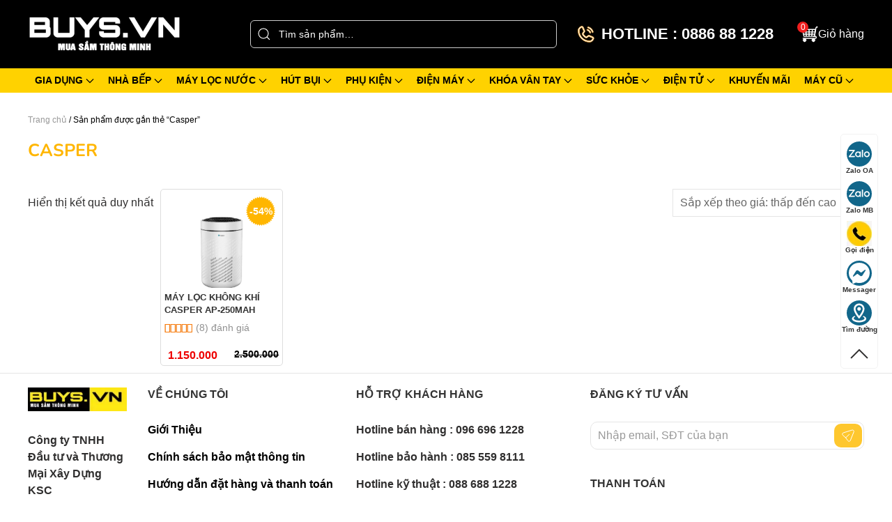

--- FILE ---
content_type: text/html; charset=UTF-8
request_url: https://ibuys.vn/tu-khoa-san-pham/casper/
body_size: 25595
content:
<!DOCTYPE html><html lang="vi" prefix="og: https://ogp.me/ns#"><head><script data-no-optimize="1">var litespeed_docref=sessionStorage.getItem("litespeed_docref");litespeed_docref&&(Object.defineProperty(document,"referrer",{get:function(){return litespeed_docref}}),sessionStorage.removeItem("litespeed_docref"));</script> <meta name='dmca-site-verification' content='UTVZY3JXaWkrd2YxY1NGWmxEcVdFUT090' /><meta name="zalo-platform-site-verification" content="MOQXDe-I0IrGlOuwiCaT3KQuoWcgnXvKC3K" />
 <script async src="https://www.googletagmanager.com/gtag/js?id=G-ZERG4KSENF"></script> <script>window.dataLayer = window.dataLayer || [];
  function gtag(){dataLayer.push(arguments);}
  gtag('js', new Date());

  gtag('config', 'G-ZERG4KSENF');</script> <noscript><img height="1" width="1" style="display:none"
src="https://www.facebook.com/tr?id=2213137465548411&ev=PageView&noscript=1"
/></noscript><meta charset="UTF-8"><meta http-equiv="X-UA-Compatible" content="IE=edge"><meta name="viewport" content="width=device-width, initial-scale=1"><link rel="shortcut icon" href="/wp-content/uploads/2024/06/Buys.jpg?v=2"><link rel="apple-touch-icon" href="/wp-content/uploads/2023/07/ibuys.jpg?v=2"><title>Casper &raquo; BUYS.VN - Mua Sắm Thông Minh</title><meta name="robots" content="follow, index, max-snippet:-1, max-video-preview:-1, max-image-preview:large"/><link rel="canonical" href="https://ibuys.vn/tu-khoa-san-pham/casper/" /><meta property="og:locale" content="vi_VN" /><meta property="og:type" content="article" /><meta property="og:title" content="Casper &raquo; BUYS.VN - Mua Sắm Thông Minh" /><meta property="og:url" content="https://ibuys.vn/tu-khoa-san-pham/casper/" /><meta property="og:site_name" content="Buys.vn" /><meta property="article:publisher" content="https://www.facebook.com/ibuys.vn" /><meta property="fb:admins" content="6201027920011940" /><meta property="og:image" content="https://ibuys.vn/wp-content/uploads/2024/04/Buys.jpg" /><meta property="og:image:secure_url" content="https://ibuys.vn/wp-content/uploads/2024/04/Buys.jpg" /><meta property="og:image:width" content="1000" /><meta property="og:image:height" content="1000" /><meta property="og:image:type" content="image/jpeg" /><meta name="twitter:card" content="summary_large_image" /><meta name="twitter:title" content="Casper &raquo; BUYS.VN - Mua Sắm Thông Minh" /><meta name="twitter:image" content="https://ibuys.vn/wp-content/uploads/2024/04/Buys.jpg" /><meta name="twitter:label1" content="Sản phẩm" /><meta name="twitter:data1" content="1" /> <script type="application/ld+json" class="rank-math-schema">{"@context":"https://schema.org","@graph":[{"@type":"Place","@id":"https://ibuys.vn/#place","address":{"@type":"PostalAddress","streetAddress":"162 Kh\u01b0\u01a1ng \u0110\u00ecnh","addressLocality":"H\u00e0 N\u1ed9i","addressRegion":"Thanh Xu\u00e2n","postalCode":"18000","addressCountry":"Viet Nam"}},{"@type":"Organization","@id":"https://ibuys.vn/#organization","name":"\u0110I\u1ec6N M\u00c1Y IBUYS","url":"https://ibuys.vn","sameAs":["https://www.facebook.com/ibuys.vn"],"email":"khanhdt0512@gmail.com","address":{"@type":"PostalAddress","streetAddress":"162 Kh\u01b0\u01a1ng \u0110\u00ecnh","addressLocality":"H\u00e0 N\u1ed9i","addressRegion":"Thanh Xu\u00e2n","postalCode":"18000","addressCountry":"Viet Nam"},"logo":{"@type":"ImageObject","@id":"https://ibuys.vn/#logo","url":"https://ibuys.vn/wp-content/uploads/2024/04/buys.png","contentUrl":"https://ibuys.vn/wp-content/uploads/2024/04/buys.png","caption":"Buys.vn","inLanguage":"vi","width":"500","height":"500"},"contactPoint":[{"@type":"ContactPoint","telephone":"0886881228","contactType":"customer support"},{"@type":"ContactPoint","telephone":"0966961228","contactType":"sales"},{"@type":"ContactPoint","telephone":"0855598111","contactType":"billing support"},{"@type":"ContactPoint","telephone":"0985493226","contactType":"technical support"}],"location":{"@id":"https://ibuys.vn/#place"}},{"@type":"WebSite","@id":"https://ibuys.vn/#website","url":"https://ibuys.vn","name":"Buys.vn","alternateName":"BUYS","publisher":{"@id":"https://ibuys.vn/#organization"},"inLanguage":"vi"},{"@type":"BreadcrumbList","@id":"https://ibuys.vn/tu-khoa-san-pham/casper/#breadcrumb","itemListElement":[{"@type":"ListItem","position":"1","item":{"@id":"https://ibuys.vn","name":"Trang ch\u1ee7"}},{"@type":"ListItem","position":"2","item":{"@id":"https://ibuys.vn/tu-khoa-san-pham/casper/","name":"S\u1ea3n ph\u1ea9m \u0111\u01b0\u1ee3c g\u1eafn th\u1ebb \u201c Casper\u201d"}}]},{"@type":"CollectionPage","@id":"https://ibuys.vn/tu-khoa-san-pham/casper/#webpage","url":"https://ibuys.vn/tu-khoa-san-pham/casper/","name":"Casper &raquo; BUYS.VN - Mua S\u1eafm Th\u00f4ng Minh","isPartOf":{"@id":"https://ibuys.vn/#website"},"inLanguage":"vi","breadcrumb":{"@id":"https://ibuys.vn/tu-khoa-san-pham/casper/#breadcrumb"}},{"@context":"https://schema.org/","@graph":[{"@type":"Product","name":"M\u00c1Y L\u1eccC KH\u00d4NG KH\u00cd CASPER AP-250MAH &raquo; Ch\u00ednh h\u00e3ng gi\u00e1 t\u1ed1t t\u1ea1i BUYS.VN - Mua s\u1eafm th\u00f4ng minh","url":"https://ibuys.vn/may-loc-khong-khi-casper-ap-250mah/","@id":"https://ibuys.vn/may-loc-khong-khi-casper-ap-250mah/","description":"M\u00c1Y L\u1eccC KH\u00d4NG KH\u00cd CASPER AP-250MAH Gi\u00e1 t\u1ed1t nh\u1ea5t t\u1ea1i BUYS.VN - Mua s\u1eafm th\u00f4ng minh - Mua s\u1eafm th\u00f4ng minh . Hotline 088 688 1228 - Tr\u1ea3 g\u00f3p 0% l\u00e3i su\u1ea5t qua th\u1ebb t\u00edn d\u1ee5ng"}]}]}</script> <link rel="alternate" type="application/rss+xml" title="Dòng thông tin BUYS.VN - Mua sắm thông minh &raquo;" href="https://ibuys.vn/feed/" /><link rel="alternate" type="application/rss+xml" title="BUYS.VN - Mua sắm thông minh &raquo; Dòng bình luận" href="https://ibuys.vn/comments/feed/" /><link rel="alternate" type="application/rss+xml" title="Nguồn cấp BUYS.VN - Mua sắm thông minh &raquo; Casper Thẻ" href="https://ibuys.vn/tu-khoa-san-pham/casper/feed/" /><style id='wp-img-auto-sizes-contain-inline-css' type='text/css'>img:is([sizes=auto i],[sizes^="auto," i]){contain-intrinsic-size:3000px 1500px}
/*# sourceURL=wp-img-auto-sizes-contain-inline-css */</style><link data-optimized="1" rel='stylesheet' id='wp-block-library-css' href='https://ibuys.vn/wp-content/litespeed/css/9c40f856ca3a1d461a2fe3e10bf6ecc0.css?ver=c5588' type='text/css' media='all' /><link data-optimized="1" rel='stylesheet' id='wc-blocks-style-css' href='https://ibuys.vn/wp-content/litespeed/css/653e4c51726e059554339ac6c2c84c21.css?ver=3ba2f' type='text/css' media='all' /><style id='global-styles-inline-css' type='text/css'>:root{--wp--preset--aspect-ratio--square: 1;--wp--preset--aspect-ratio--4-3: 4/3;--wp--preset--aspect-ratio--3-4: 3/4;--wp--preset--aspect-ratio--3-2: 3/2;--wp--preset--aspect-ratio--2-3: 2/3;--wp--preset--aspect-ratio--16-9: 16/9;--wp--preset--aspect-ratio--9-16: 9/16;--wp--preset--color--black: #000000;--wp--preset--color--cyan-bluish-gray: #abb8c3;--wp--preset--color--white: #ffffff;--wp--preset--color--pale-pink: #f78da7;--wp--preset--color--vivid-red: #cf2e2e;--wp--preset--color--luminous-vivid-orange: #ff6900;--wp--preset--color--luminous-vivid-amber: #fcb900;--wp--preset--color--light-green-cyan: #7bdcb5;--wp--preset--color--vivid-green-cyan: #00d084;--wp--preset--color--pale-cyan-blue: #8ed1fc;--wp--preset--color--vivid-cyan-blue: #0693e3;--wp--preset--color--vivid-purple: #9b51e0;--wp--preset--gradient--vivid-cyan-blue-to-vivid-purple: linear-gradient(135deg,rgb(6,147,227) 0%,rgb(155,81,224) 100%);--wp--preset--gradient--light-green-cyan-to-vivid-green-cyan: linear-gradient(135deg,rgb(122,220,180) 0%,rgb(0,208,130) 100%);--wp--preset--gradient--luminous-vivid-amber-to-luminous-vivid-orange: linear-gradient(135deg,rgb(252,185,0) 0%,rgb(255,105,0) 100%);--wp--preset--gradient--luminous-vivid-orange-to-vivid-red: linear-gradient(135deg,rgb(255,105,0) 0%,rgb(207,46,46) 100%);--wp--preset--gradient--very-light-gray-to-cyan-bluish-gray: linear-gradient(135deg,rgb(238,238,238) 0%,rgb(169,184,195) 100%);--wp--preset--gradient--cool-to-warm-spectrum: linear-gradient(135deg,rgb(74,234,220) 0%,rgb(151,120,209) 20%,rgb(207,42,186) 40%,rgb(238,44,130) 60%,rgb(251,105,98) 80%,rgb(254,248,76) 100%);--wp--preset--gradient--blush-light-purple: linear-gradient(135deg,rgb(255,206,236) 0%,rgb(152,150,240) 100%);--wp--preset--gradient--blush-bordeaux: linear-gradient(135deg,rgb(254,205,165) 0%,rgb(254,45,45) 50%,rgb(107,0,62) 100%);--wp--preset--gradient--luminous-dusk: linear-gradient(135deg,rgb(255,203,112) 0%,rgb(199,81,192) 50%,rgb(65,88,208) 100%);--wp--preset--gradient--pale-ocean: linear-gradient(135deg,rgb(255,245,203) 0%,rgb(182,227,212) 50%,rgb(51,167,181) 100%);--wp--preset--gradient--electric-grass: linear-gradient(135deg,rgb(202,248,128) 0%,rgb(113,206,126) 100%);--wp--preset--gradient--midnight: linear-gradient(135deg,rgb(2,3,129) 0%,rgb(40,116,252) 100%);--wp--preset--font-size--small: 13px;--wp--preset--font-size--medium: 20px;--wp--preset--font-size--large: 36px;--wp--preset--font-size--x-large: 42px;--wp--preset--spacing--20: 0.44rem;--wp--preset--spacing--30: 0.67rem;--wp--preset--spacing--40: 1rem;--wp--preset--spacing--50: 1.5rem;--wp--preset--spacing--60: 2.25rem;--wp--preset--spacing--70: 3.38rem;--wp--preset--spacing--80: 5.06rem;--wp--preset--shadow--natural: 6px 6px 9px rgba(0, 0, 0, 0.2);--wp--preset--shadow--deep: 12px 12px 50px rgba(0, 0, 0, 0.4);--wp--preset--shadow--sharp: 6px 6px 0px rgba(0, 0, 0, 0.2);--wp--preset--shadow--outlined: 6px 6px 0px -3px rgb(255, 255, 255), 6px 6px rgb(0, 0, 0);--wp--preset--shadow--crisp: 6px 6px 0px rgb(0, 0, 0);}:where(.is-layout-flex){gap: 0.5em;}:where(.is-layout-grid){gap: 0.5em;}body .is-layout-flex{display: flex;}.is-layout-flex{flex-wrap: wrap;align-items: center;}.is-layout-flex > :is(*, div){margin: 0;}body .is-layout-grid{display: grid;}.is-layout-grid > :is(*, div){margin: 0;}:where(.wp-block-columns.is-layout-flex){gap: 2em;}:where(.wp-block-columns.is-layout-grid){gap: 2em;}:where(.wp-block-post-template.is-layout-flex){gap: 1.25em;}:where(.wp-block-post-template.is-layout-grid){gap: 1.25em;}.has-black-color{color: var(--wp--preset--color--black) !important;}.has-cyan-bluish-gray-color{color: var(--wp--preset--color--cyan-bluish-gray) !important;}.has-white-color{color: var(--wp--preset--color--white) !important;}.has-pale-pink-color{color: var(--wp--preset--color--pale-pink) !important;}.has-vivid-red-color{color: var(--wp--preset--color--vivid-red) !important;}.has-luminous-vivid-orange-color{color: var(--wp--preset--color--luminous-vivid-orange) !important;}.has-luminous-vivid-amber-color{color: var(--wp--preset--color--luminous-vivid-amber) !important;}.has-light-green-cyan-color{color: var(--wp--preset--color--light-green-cyan) !important;}.has-vivid-green-cyan-color{color: var(--wp--preset--color--vivid-green-cyan) !important;}.has-pale-cyan-blue-color{color: var(--wp--preset--color--pale-cyan-blue) !important;}.has-vivid-cyan-blue-color{color: var(--wp--preset--color--vivid-cyan-blue) !important;}.has-vivid-purple-color{color: var(--wp--preset--color--vivid-purple) !important;}.has-black-background-color{background-color: var(--wp--preset--color--black) !important;}.has-cyan-bluish-gray-background-color{background-color: var(--wp--preset--color--cyan-bluish-gray) !important;}.has-white-background-color{background-color: var(--wp--preset--color--white) !important;}.has-pale-pink-background-color{background-color: var(--wp--preset--color--pale-pink) !important;}.has-vivid-red-background-color{background-color: var(--wp--preset--color--vivid-red) !important;}.has-luminous-vivid-orange-background-color{background-color: var(--wp--preset--color--luminous-vivid-orange) !important;}.has-luminous-vivid-amber-background-color{background-color: var(--wp--preset--color--luminous-vivid-amber) !important;}.has-light-green-cyan-background-color{background-color: var(--wp--preset--color--light-green-cyan) !important;}.has-vivid-green-cyan-background-color{background-color: var(--wp--preset--color--vivid-green-cyan) !important;}.has-pale-cyan-blue-background-color{background-color: var(--wp--preset--color--pale-cyan-blue) !important;}.has-vivid-cyan-blue-background-color{background-color: var(--wp--preset--color--vivid-cyan-blue) !important;}.has-vivid-purple-background-color{background-color: var(--wp--preset--color--vivid-purple) !important;}.has-black-border-color{border-color: var(--wp--preset--color--black) !important;}.has-cyan-bluish-gray-border-color{border-color: var(--wp--preset--color--cyan-bluish-gray) !important;}.has-white-border-color{border-color: var(--wp--preset--color--white) !important;}.has-pale-pink-border-color{border-color: var(--wp--preset--color--pale-pink) !important;}.has-vivid-red-border-color{border-color: var(--wp--preset--color--vivid-red) !important;}.has-luminous-vivid-orange-border-color{border-color: var(--wp--preset--color--luminous-vivid-orange) !important;}.has-luminous-vivid-amber-border-color{border-color: var(--wp--preset--color--luminous-vivid-amber) !important;}.has-light-green-cyan-border-color{border-color: var(--wp--preset--color--light-green-cyan) !important;}.has-vivid-green-cyan-border-color{border-color: var(--wp--preset--color--vivid-green-cyan) !important;}.has-pale-cyan-blue-border-color{border-color: var(--wp--preset--color--pale-cyan-blue) !important;}.has-vivid-cyan-blue-border-color{border-color: var(--wp--preset--color--vivid-cyan-blue) !important;}.has-vivid-purple-border-color{border-color: var(--wp--preset--color--vivid-purple) !important;}.has-vivid-cyan-blue-to-vivid-purple-gradient-background{background: var(--wp--preset--gradient--vivid-cyan-blue-to-vivid-purple) !important;}.has-light-green-cyan-to-vivid-green-cyan-gradient-background{background: var(--wp--preset--gradient--light-green-cyan-to-vivid-green-cyan) !important;}.has-luminous-vivid-amber-to-luminous-vivid-orange-gradient-background{background: var(--wp--preset--gradient--luminous-vivid-amber-to-luminous-vivid-orange) !important;}.has-luminous-vivid-orange-to-vivid-red-gradient-background{background: var(--wp--preset--gradient--luminous-vivid-orange-to-vivid-red) !important;}.has-very-light-gray-to-cyan-bluish-gray-gradient-background{background: var(--wp--preset--gradient--very-light-gray-to-cyan-bluish-gray) !important;}.has-cool-to-warm-spectrum-gradient-background{background: var(--wp--preset--gradient--cool-to-warm-spectrum) !important;}.has-blush-light-purple-gradient-background{background: var(--wp--preset--gradient--blush-light-purple) !important;}.has-blush-bordeaux-gradient-background{background: var(--wp--preset--gradient--blush-bordeaux) !important;}.has-luminous-dusk-gradient-background{background: var(--wp--preset--gradient--luminous-dusk) !important;}.has-pale-ocean-gradient-background{background: var(--wp--preset--gradient--pale-ocean) !important;}.has-electric-grass-gradient-background{background: var(--wp--preset--gradient--electric-grass) !important;}.has-midnight-gradient-background{background: var(--wp--preset--gradient--midnight) !important;}.has-small-font-size{font-size: var(--wp--preset--font-size--small) !important;}.has-medium-font-size{font-size: var(--wp--preset--font-size--medium) !important;}.has-large-font-size{font-size: var(--wp--preset--font-size--large) !important;}.has-x-large-font-size{font-size: var(--wp--preset--font-size--x-large) !important;}
/*# sourceURL=global-styles-inline-css */</style><style id='classic-theme-styles-inline-css' type='text/css'>/*! This file is auto-generated */
.wp-block-button__link{color:#fff;background-color:#32373c;border-radius:9999px;box-shadow:none;text-decoration:none;padding:calc(.667em + 2px) calc(1.333em + 2px);font-size:1.125em}.wp-block-file__button{background:#32373c;color:#fff;text-decoration:none}
/*# sourceURL=/wp-includes/css/classic-themes.min.css */</style><link data-optimized="1" rel='stylesheet' id='contact-form-7-css' href='https://ibuys.vn/wp-content/litespeed/css/1b0ac84871f7e77e76da820902650251.css?ver=361af' type='text/css' media='all' /><link data-optimized="1" rel='stylesheet' id='wcfa-css-css' href='https://ibuys.vn/wp-content/litespeed/css/91e0e111849bb23890c828a333b4ea89.css?ver=35c57' type='text/css' media='all' /><link data-optimized="1" rel='stylesheet' id='magnific-popup-css' href='https://ibuys.vn/wp-content/litespeed/css/ca558c1708887ea945f4f04823298fd3.css?ver=1ddaf' type='text/css' media='all' /><link data-optimized="1" rel='stylesheet' id='owl.carousel-css' href='https://ibuys.vn/wp-content/litespeed/css/92143508847e08194ee35ac01fe76e07.css?ver=12347' type='text/css' media='all' /><link data-optimized="1" rel='stylesheet' id='devvn-shortcode-reviews-style-css' href='https://ibuys.vn/wp-content/litespeed/css/28ee6f18c0166c8478cc59aa7732dfef.css?ver=a6599' type='text/css' media='all' /><link data-optimized="1" rel='stylesheet' id='jp-quick-search-autocomplete-css' href='https://ibuys.vn/wp-content/litespeed/css/49c9df9ed0d6263a9e91f266e092c864.css?ver=a3212' type='text/css' media='all' /><link data-optimized="1" rel='stylesheet' id='jp-quick-search-css' href='https://ibuys.vn/wp-content/litespeed/css/6fc54304f29287ab2d66a18d4b46146f.css?ver=fb555' type='text/css' media='all' /><style id='woocommerce-inline-inline-css' type='text/css'>.woocommerce form .form-row .required { visibility: visible; }
/*# sourceURL=woocommerce-inline-inline-css */</style><link data-optimized="1" rel='stylesheet' id='woo-variation-gallery-slider-css' href='https://ibuys.vn/wp-content/litespeed/css/f0346fc24a7dfaaf1acb2d951850c339.css?ver=df88b' type='text/css' media='all' /><link data-optimized="1" rel='stylesheet' id='dashicons-css' href='https://ibuys.vn/wp-content/litespeed/css/223cfbbe2b14982c28d5ae3a93703335.css?ver=5682e' type='text/css' media='all' /><link data-optimized="1" rel='stylesheet' id='woo-variation-gallery-css' href='https://ibuys.vn/wp-content/litespeed/css/e9c388ca97d90e51925f46a7136377a3.css?ver=8f253' type='text/css' media='all' /><style id='woo-variation-gallery-inline-css' type='text/css'>:root {--wvg-thumbnail-item: 4;--wvg-thumbnail-item-gap: 0px;--wvg-single-image-size: 500px;--wvg-gallery-width: 100%;--wvg-gallery-margin: 30px;}/* Default Width */.woo-variation-product-gallery {max-width: 100% !important;width: 100%;}/* Medium Devices, Desktops */@media only screen and (max-width: 992px) {.woo-variation-product-gallery {width: 990px;max-width: 100% !important;}}/* Small Devices, Tablets */@media only screen and (max-width: 768px) {.woo-variation-product-gallery {width: 720px;max-width: 100% !important;}}/* Extra Small Devices, Phones */@media only screen and (max-width: 480px) {.woo-variation-product-gallery {width: 480px;max-width: 100% !important;}}
/*# sourceURL=woo-variation-gallery-inline-css */</style><link data-optimized="1" rel='stylesheet' id='devvn-quickbuy-style-css' href='https://ibuys.vn/wp-content/litespeed/css/840d6173e13c479c444126632c3142c2.css?ver=a5c5b' type='text/css' media='all' /><style id='devvn-quickbuy-style-inline-css' type='text/css'>a.devvn_buy_now_style{
                        background: #f9d939 !important;
                        color: #0a0000 !important;
                    }a.devvn_buy_now_style span{
                        color: #0a0000 !important;
                    }a.devvn_buy_now_style{
                        max-width: 650px !important;
                    }a.devvn_buy_now_style:hover, a.devvn_buy_now_style:focus{
                        background: #ffd200 !important;
                        color: #ff0000 !important;
                    }a.devvn_buy_now_style:hover span, a.devvn_buy_now_style:focus span{
                        color: #ff0000 !important;
                    }.devvn-popup-title{
                        background: #ffffff !important;
                        color: #dd1c1c !important;
                    }.popup-customer-info-group .devvn-order-btn, .customer_coupon_field button.apply_coupon{
                        background: #f4cc00 !important;
                        color: #0a0202 !important;
                    }
/*# sourceURL=devvn-quickbuy-style-inline-css */</style><link data-optimized="1" href="https://ibuys.vn/wp-content/litespeed/css/c2551da2cb6bf96ca6ff39a2b2f65d8f.css?ver=a2793" rel="stylesheet"><link data-optimized="1" href="https://ibuys.vn/wp-content/litespeed/css/6aaa904039ef3ec3d395d897876f32c2.css?ver=84353" rel="stylesheet"> <script type="text/template" id="tmpl-variation-template"><div class="woocommerce-variation-description">{{{ data.variation.variation_description }}}</div>
	<div class="woocommerce-variation-price">{{{ data.variation.price_html }}}</div>
	<div class="woocommerce-variation-availability">{{{ data.variation.availability_html }}}</div></script> <script type="text/template" id="tmpl-unavailable-variation-template"><p>Rất tiếc, sản phẩm này hiện không tồn tại. Hãy chọn một phương thức kết hợp khác.</p></script> <script type="text/javascript" src="https://ibuys.vn/wp-includes/js/jquery/jquery.min.js?ver=3.7.1" id="jquery-core-js"></script> <script data-optimized="1" type="text/javascript" src="https://ibuys.vn/wp-content/litespeed/js/32abb4ddf64c5fa0211e509232f9f619.js?ver=5ee2e" id="jquery-migrate-js"></script> <script data-optimized="1" type="text/javascript" src="https://ibuys.vn/wp-content/litespeed/js/62e7aa13b224799dba3a02b4135b9aac.js?ver=2d350" id="wc-jquery-blockui-js" data-wp-strategy="defer"></script> <script type="text/javascript" id="wc-add-to-cart-js-extra">/*  */
var wc_add_to_cart_params = {"ajax_url":"/wp-admin/admin-ajax.php","wc_ajax_url":"/?wc-ajax=%%endpoint%%","i18n_view_cart":"Xem gi\u1ecf h\u00e0ng","cart_url":"https://ibuys.vn/gio-hang/","is_cart":"","cart_redirect_after_add":"no"};
//# sourceURL=wc-add-to-cart-js-extra
/*  */</script> <script data-optimized="1" type="text/javascript" src="https://ibuys.vn/wp-content/litespeed/js/ed597dcb36907b76181082d0df7cee41.js?ver=d3cd3" id="wc-add-to-cart-js" defer="defer" data-wp-strategy="defer"></script> <script data-optimized="1" type="text/javascript" src="https://ibuys.vn/wp-content/litespeed/js/a9c4b014226d3afe45c2eba533ddfe6a.js?ver=65e34" id="wc-js-cookie-js" defer="defer" data-wp-strategy="defer"></script> <script type="text/javascript" id="woocommerce-js-extra">/*  */
var woocommerce_params = {"ajax_url":"/wp-admin/admin-ajax.php","wc_ajax_url":"/?wc-ajax=%%endpoint%%","i18n_password_show":"Hi\u1ec3n th\u1ecb m\u1eadt kh\u1ea9u","i18n_password_hide":"\u1ea8n m\u1eadt kh\u1ea9u"};
//# sourceURL=woocommerce-js-extra
/*  */</script> <script data-optimized="1" type="text/javascript" src="https://ibuys.vn/wp-content/litespeed/js/5da9213319f6ec82a4ed3a1b31c8fa58.js?ver=57e06" id="woocommerce-js" defer="defer" data-wp-strategy="defer"></script> <script data-optimized="1" type="text/javascript" src="https://ibuys.vn/wp-content/litespeed/js/1d4c5a638edae2539694cf520b84daee.js?ver=bbdca" id="underscore-js"></script> <script type="text/javascript" id="wp-util-js-extra">/*  */
var _wpUtilSettings = {"ajax":{"url":"/wp-admin/admin-ajax.php"}};
//# sourceURL=wp-util-js-extra
/*  */</script> <script data-optimized="1" type="text/javascript" src="https://ibuys.vn/wp-content/litespeed/js/746905d5227892f5c48fbadfd6c59c99.js?ver=6158e" id="wp-util-js"></script> <script data-optimized="1" type="text/javascript" src="https://ibuys.vn/wp-content/litespeed/js/6804ffda735e6e30448d3e191517f410.js?ver=35861" id="toggle-js-js"></script> <link rel="https://api.w.org/" href="https://ibuys.vn/wp-json/" /><link rel="alternate" title="JSON" type="application/json" href="https://ibuys.vn/wp-json/wp/v2/product_tag/1755" /><link rel="EditURI" type="application/rsd+xml" title="RSD" href="https://ibuys.vn/xmlrpc.php?rsd" /><meta name="generator" content="WordPress 6.9" />
<noscript><style>.woocommerce-product-gallery{ opacity: 1 !important; }</style></noscript> <script data-optimized="1" src="https://ibuys.vn/wp-content/litespeed/js/cd6f7aed86478f7665aa681e165d4fc6.js?ver=7c435"></script> <script data-optimized="1" src="https://ibuys.vn/wp-content/litespeed/js/ef9d3d228cb38d5edb877b9fbb0f4c26.js?ver=0f298"></script> <script data-optimized="1" src="https://ibuys.vn/wp-content/litespeed/js/9c89e0c038dcaccc73103d2c6f755fc9.js?ver=79bc6"></script> <script>window.yootheme ||= {}; var $theme = yootheme.theme = {"i18n":{"close":{"label":"Close"},"totop":{"label":"Back to top"},"marker":{"label":"Open"},"navbarToggleIcon":{"label":"Open menu"},"paginationPrevious":{"label":"Previous page"},"paginationNext":{"label":"Next page"},"searchIcon":{"toggle":"Open Search","submit":"Submit Search"},"slider":{"next":"Next slide","previous":"Previous slide","slideX":"Slide %s","slideLabel":"%s of %s"},"slideshow":{"next":"Next slide","previous":"Previous slide","slideX":"Slide %s","slideLabel":"%s of %s"},"lightboxPanel":{"next":"Next slide","previous":"Previous slide","slideLabel":"%s of %s","close":"Close"}}};</script> <script data-optimized="1" src="https://ibuys.vn/wp-content/litespeed/js/c0704a4ca4191d31194798791da2465a.js?ver=253e2"></script> <link rel="icon" href="https://ibuys.vn/wp-content/uploads/2024/03/cropped-Buys-1-32x32.jpg" sizes="32x32" /><link rel="icon" href="https://ibuys.vn/wp-content/uploads/2024/03/cropped-Buys-1-192x192.jpg" sizes="192x192" /><link rel="apple-touch-icon" href="https://ibuys.vn/wp-content/uploads/2024/03/cropped-Buys-1-180x180.jpg" /><meta name="msapplication-TileImage" content="https://ibuys.vn/wp-content/uploads/2024/03/cropped-Buys-1-270x270.jpg" /><style type="text/css" id="wp-custom-css">*{
	box-sizing: border-box;
}
.tm-headerbar-default .uk-search-default .uk-search-input
{
	padding-left:40px;
}
.autoComplete_wrapper > ul > li  del
{
	color:#000 !important;
}

.autoComplete_wrapper > ul > li .jpqs_Wrap_Item,.autoComplete_wrapper > ul > li .jpqs_Item_Data bdi
{
	color:#000 !important;
	white-space: break-spaces;
}
.autoComplete_wrapper > ul::-webkit-scrollbar-track
{
	-webkit-box-shadow: inset 0 0 6px rgba(0,0,0,0.3);
	background-color: #F5F5F5;
}

.autoComplete_wrapper > ul::-webkit-scrollbar
{
	width: 6px;
	background-color: #F5F5F5;
}

.autoComplete_wrapper > ul::-webkit-scrollbar-thumb
{
	background-color: #000000;
}

@-webkit-keyframes devvn_swing {
    20% {
        -webkit-transform: rotate3d(0, 0, 1, 15deg);
        transform: rotate3d(0, 0, 1, 15deg)
    }

    40% {
        -webkit-transform: rotate3d(0, 0, 1, -10deg);
        transform: rotate3d(0, 0, 1, -10deg)
    }

    60% {
        -webkit-transform: rotate3d(0, 0, 1, 5deg);
        transform: rotate3d(0, 0, 1, 5deg)
    }

    80% {
        -webkit-transform: rotate3d(0, 0, 1, -5deg);
        transform: rotate3d(0, 0, 1, -5deg)
    }

    to {
        -webkit-transform: rotate3d(0, 0, 1, 0deg);
        transform: rotate3d(0, 0, 1, 0deg)
    }
}
.home-logo .uk-slider-items > li {
    width: 20%;
}
@keyframes devvn_swing {
    20% {
        -webkit-transform: rotate3d(0, 0, 1, 15deg);
        transform: rotate3d(0, 0, 1, 15deg)
    }

    40% {
        -webkit-transform: rotate3d(0, 0, 1, -10deg);
        transform: rotate3d(0, 0, 1, -10deg)
    }

    60% {
        -webkit-transform: rotate3d(0, 0, 1, 5deg);
        transform: rotate3d(0, 0, 1, 5deg)
    }

    80% {
        -webkit-transform: rotate3d(0, 0, 1, -5deg);
        transform: rotate3d(0, 0, 1, -5deg)
    }

    to {
        -webkit-transform: rotate3d(0, 0, 1, 0deg);
        transform: rotate3d(0, 0, 1, 0deg)
    }
}
.products .item.uk-transition-toggle {
    border-radius: 5px;
    border: 1px solid #ddd;
}

div.tm-toolbar.tm-toolbar-default > div{
		justify-content: center;
}
.uk-search .uk-search-icon {
	color: #fff !important;
}
.tm-headerbar-default .uk-search-default .uk-search-input{
	border-color: #ccc;
}
.tm-headerbar-default .uk-search-default .uk-search-input:hover{
	border-color: #FF4500;
}
.tm-headerbar-default .uk-search-default .uk-search-input:focus{
	border-color: #FF4500;
}
.tm-headerbar-default .uk-search-default .uk-search-input::placeholder{
	color: var(--6, #fff);
	font-size: 14px;
	font-style: normal;
	font-weight: 400;
	line-height: normal;
}
#review_form .comment-form-rating p.stars a:before, .woocommerce #reviews #comments ol.commentlist #respond .comment-form-rating p.stars a:before
{
	content: "\e020";
   color: #f87907;
	    font-family: WooCommerce;
}
#devvn_cmt > div.devvn_cmt_form_bottom > div.devvn_cmt_radio{
 	padding-top: 10px;   
	max-width: fit-content;
}
.devvn_average_rate
{
	display:none;
}
.woocommerce-product-rating
{
	    display: flex;
    justify-content: center;
    align-items: center;
}
.tm-header-mobile .uk-navbar-right
{
	    width: 1px;
    flex-grow: 1;
}
.uk-navbar-item.widget_search
{
	flex-grow:1;
	padding-right:0;
	padding-left:20px;
}
.uk-navbar-item.widget_search .uk-width-expand
{
	display:flex;
}
.uk-navbar-item.widget_search .woocommerce-product-search
{
	flex-grow:1;
}

.giohang-header > a > span.count {
	width: 16px;
	height: 16px;
	background: #F01E1E;
	border-radius: 50%;
	position: absolute;
	top: -6px;
	left: -6px;
	display: flex;
	align-items: center;
	justify-content: center;
	
	font-size: 12px;
}
.tm-header-mobile > div.uk-sticky > div > div{
	padding-left: 0px;
}
.home-logo .uk-slider-items > li {
    width: 12.5%;
    border-right: 1px solid #f0f0f0;
}
.home-logo {
    border-radius: 5px;
    box-shadow: 0 0 4px rgb(0 0 0 / 25%);
}
@media only screen and (max-width:960px)
{
	.uk-search-default .uk-search-input
	{
		padding-left:40px;
	}
	.uk-search .uk-search-icon 
{
	z-index:1;
}
	.uk-search-default .uk-search-input
{
	width:100%;
}
	.uk-navbar-center:not(:only-child)
	{
			position:static;
		  transform:none;
		  flex-grow: 1;
	}
	.giohang-header
	{
	position:relative;
	 }
	.uk-search .uk-search-icon
	{
		color:#000 !important;
}
	.uk-search-default .uk-search-input
	{
		background:#FFF;
		color:#000;
	}
.uk-search-default .uk-search-input::placeholder
	{
		color:#000;
	}
	.uk-navbar-item.widget_search{
		padding-left: 10px;
	}
	.giohang-header > a > span.count {
		top: 0px;
		left: 0px;
		color: #FFF;
	}
	.home-logo .uk-slider-items > li {
		width: 20%;
	}
	#sp-banchay{
		padding-top: 20px;
	}
	.tien-slider > div:last-child > a.uk-slidenav-previous{
		margin: 30px 0;
    transform: translate(50%,-50%);
	}
		.tien-slider > div:last-child > a.uk-slidenav-next{
		margin: 30px 0;
    transform: translate(-50%,-50%);
	}
	.uk-navbar-item {
    padding: 0px;
	}
	.uk-navbar-item.widget_search {
    padding-left: 0px;
	}
	.tm-header-mobile .widget_block{
			padding-right: 10px;
	}
}
@media only screen and (max-width: 767px) {
	#devvn_cmt > div.devvn_cmt_form_bottom > div.devvn_cmt_radio{
 	padding-top: 0px;   
}
}</style></head><body class="archive tax-product_tag term-casper term-1755 wp-theme-yootheme wp-child-theme-seven  theme-yootheme woocommerce woocommerce-page woocommerce-no-js woo-variation-gallery woo-variation-gallery-theme-yootheme"><div class="tm-page"><header class="tm-header-mobile uk-hidden@m"><div uk-sticky cls-active="uk-navbar-sticky" sel-target=".uk-navbar-container"><div class="uk-navbar-container"><div class="uk-container uk-container-expand"><nav class="uk-navbar" uk-navbar="{&quot;align&quot;:&quot;left&quot;,&quot;container&quot;:&quot;.tm-header-mobile &gt; [uk-sticky]&quot;,&quot;boundary&quot;:&quot;.tm-header-mobile .uk-navbar-container&quot;}"><div class="uk-navbar-left">
<a uk-toggle href="#tm-dialog-mobile" class="uk-navbar-toggle uk-navbar-toggle-animate"><div uk-navbar-toggle-icon></div><span class="uk-margin-small-left uk-text-middle">Menu</span>
</a></div><div class="uk-navbar-center"><a href="https://ibuys.vn/" aria-label="Back to home" class="uk-logo uk-navbar-item">
<picture>
<source type="image/webp" srcset="/wp-content/themes/yootheme/cache/89/Logo-buys-den-89dfe229.webp 150w, /wp-content/themes/yootheme/cache/39/Logo-buys-den-3932b3bf.webp 300w" sizes="(min-width: 150px) 150px">
<img alt loading="eager" src="/wp-content/themes/yootheme/cache/c3/Logo-buys-den-c3ec1746.png" width="150" height="35">
</picture></a><div class="uk-navbar-item widget widget_woocommerce_product_search woocommerce widget_product_search" id="woocommerce_product_search-7"><form role="search" method="get" class="woocommerce-product-search" action="https://ibuys.vn/">
<label class="screen-reader-text" for="woocommerce-product-search-field-0">Tìm kiếm:</label>
<input type="search" id="woocommerce-product-search-field-0" class="search-field" placeholder="Tìm sản phẩm&hellip;" value="" name="s" />
<button type="submit" value="Tìm kiếm">Tìm kiếm</button>
<input type="hidden" name="post_type" value="product" /></form></div><div class="uk-navbar-item widget widget_block" id="block-8"><div class="giohang-header">
<a href="https://ibuys.vn/gio-hang"><span uk-icon="icon:ju_cart;ratio:1.2"></span><span class="count">0</span><span class="uk-visible@s">Giỏ hàng</span></a><div class="mini-cart" uk-dropdown class="uk-dark"><p class="woocommerce-mini-cart__empty-message">Chưa có sản phẩm trong giỏ hàng.</p></div></div></div></div></nav></div></div></div><div id="tm-dialog-mobile" class="uk-dropbar uk-dropbar-top" uk-drop="{&quot;clsDrop&quot;:&quot;uk-dropbar&quot;,&quot;flip&quot;:&quot;false&quot;,&quot;container&quot;:&quot;.tm-header-mobile &gt; [uk-sticky]&quot;,&quot;target-y&quot;:&quot;.tm-header-mobile .uk-navbar-container&quot;,&quot;mode&quot;:&quot;click&quot;,&quot;target-x&quot;:&quot;.tm-header-mobile .uk-navbar-container&quot;,&quot;stretch&quot;:true,&quot;pos&quot;:&quot;bottom-left&quot;,&quot;bgScroll&quot;:&quot;false&quot;,&quot;animation&quot;:&quot;reveal-top&quot;,&quot;animateOut&quot;:true,&quot;duration&quot;:300,&quot;toggle&quot;:&quot;false&quot;}"><div class="tm-height-min-1-1 uk-flex uk-flex-column"><div class="uk-margin-auto-bottom"><div class="uk-panel widget widget_nav_menu" id="nav_menu-7"><ul class="uk-nav uk-nav-default"><li class="menu-item menu-item-type-taxonomy menu-item-object-product_cat menu-item-has-children uk-parent"><a href="https://ibuys.vn/gia-dung/" title="H1"> GIA DỤNG</a><ul class="uk-nav-sub"><li class="menu-item menu-item-type-taxonomy menu-item-object-product_cat"><a href="https://ibuys.vn/am-sieu-toc/"><img src="/wp-content/uploads/2023/11/ast.svg" width="20" height="20" class="uk-margin-small-right" alt loading="eager"> ẤM SIÊU TỐC</a></li><li class="menu-item menu-item-type-taxonomy menu-item-object-product_cat"><a href="https://ibuys.vn/binh-dun-nuoc-nong/"><img src="/wp-content/uploads/2023/12/Binh-thuy.svg" width="20" height="20" class="uk-margin-small-right" alt loading="eager"> BÌNH ĐUN NƯỚC NÓNG</a></li><li class="menu-item menu-item-type-taxonomy menu-item-object-product_cat"><a href="https://ibuys.vn/noi-chien-khong-dau/"><img src="/wp-content/uploads/2023/11/noi-chien-khong-dau-1.svg" width="20" height="20" class="uk-margin-small-right" alt loading="eager"> NỒI CHIÊN KHÔNG DẦU</a></li><li class="menu-item menu-item-type-taxonomy menu-item-object-product_cat"><a href="https://ibuys.vn/noi-com-dien/" title="Dung tích (ml): chiet-10ml"><img src="/wp-content/uploads/2023/11/Noi-com-dien-1.svg" width="20" height="20" class="uk-margin-small-right" alt loading="eager"> NỒI CƠM ĐIỆN</a></li><li class="menu-item menu-item-type-taxonomy menu-item-object-product_cat"><a href="https://ibuys.vn/may-hut-chan-khong/"><img src="/wp-content/uploads/2023/11/may-hut-chan-khong-1.svg" width="20" height="20" class="uk-margin-small-right" alt loading="eager"> MÁY HÚT CHÂN KHÔNG</a></li><li class="menu-item menu-item-type-taxonomy menu-item-object-product_cat"><a href="https://ibuys.vn/may-ep-cham/"><img src="/wp-content/uploads/2023/11/may-ep-cham-1.svg" width="20" height="20" class="uk-margin-small-right" alt loading="eager"> MÁY ÉP CHẬM</a></li><li class="menu-item menu-item-type-taxonomy menu-item-object-product_cat"><a href="https://ibuys.vn/noi-lau-nuong-da-nang/"><img src="/wp-content/uploads/2023/11/Noi-lau-nuong-1.svg" width="20" height="20" class="uk-margin-small-right" alt loading="eager"> NỒI LẨU NƯỚNG ĐA NĂNG</a></li><li class="menu-item menu-item-type-taxonomy menu-item-object-product_cat"><a href="https://ibuys.vn/may-nuong-banh-mi/"><img src="/wp-content/uploads/2023/11/may-nuong-banh-mi-1.svg" width="20" height="20" class="uk-margin-small-right" alt loading="eager"> MÁY NƯỚNG BÁNH MÌ</a></li><li class="menu-item menu-item-type-taxonomy menu-item-object-product_cat"><a href="https://ibuys.vn/may-nhoi-tron-bot/"><img src="/wp-content/uploads/2023/11/may-nhoi-bot-2.svg" width="18" height="18" class="uk-margin-small-right" alt loading="eager"> MÁY NHỒI TRỘN BỘT</a></li><li class="menu-item menu-item-type-taxonomy menu-item-object-product_cat"><a href="https://ibuys.vn/may-xay-sinh-to/"><img src="/wp-content/uploads/2023/11/xay-sinh-to.svg" width="20" height="20" class="uk-margin-small-right" alt loading="eager"> MÁY XAY SINH TỐ</a></li><li class="menu-item menu-item-type-taxonomy menu-item-object-product_cat"><a href="https://ibuys.vn/may-xay-thit/"><img src="/wp-content/uploads/2023/11/may-xay-thit-1.svg" width="20" height="20" class="uk-margin-small-right" alt loading="eager"> MÁY XAY THỊT</a></li><li class="menu-item menu-item-type-taxonomy menu-item-object-product_cat"><a href="https://ibuys.vn/may-lam-sua-hat/"><img src="/wp-content/uploads/2023/11/may-lam-sua-hat-1.svg" width="20" height="20" class="uk-margin-small-right" alt loading="eager"> MÁY LÀM SỮA HẠT</a></li><li class="menu-item menu-item-type-taxonomy menu-item-object-product_cat"><a href="https://ibuys.vn/noi-hap-da-nang/"><img src="/wp-content/uploads/2023/11/noi-hap-1.svg" width="20" height="20" class="uk-margin-small-right" alt loading="eager"> NỒI HẤP</a></li><li class="menu-item menu-item-type-taxonomy menu-item-object-product_cat"><a href="https://ibuys.vn/noi-chien-hoi-nuoc/"><img src="/wp-content/uploads/2023/11/noi-chien-hoi-nuoc-1.svg" width="20" height="20" class="uk-margin-small-right" alt loading="eager"> NỒI CHIÊN HƠI NƯỚC</a></li><li class="menu-item menu-item-type-taxonomy menu-item-object-product_cat"><a href="https://ibuys.vn/noi-cao-tan/"><img src="/wp-content/uploads/2023/11/noi-cao-tan-1.svg" width="20" height="20" class="uk-margin-small-right" alt loading="eager"> NỒI CAO TẦN</a></li><li class="menu-item menu-item-type-taxonomy menu-item-object-product_cat"><a href="https://ibuys.vn/may-pha-tra/" title="MÁY PHA TRÀ"><img src="/wp-content/uploads/2023/11/am-dun-sieu-toc-1.svg" width="20" height="20" class="uk-margin-small-right" alt loading="eager"> MÁY PHA TRÀ</a></li><li class="menu-item menu-item-type-taxonomy menu-item-object-product_cat"><a href="https://ibuys.vn/may-pha-cafe/"><img src="/wp-content/uploads/2023/11/may-pha-cafe-1.svg" width="20" height="20" class="uk-margin-small-right" alt loading="eager"> MÁY PHA CAFE</a></li><li class="menu-item menu-item-type-taxonomy menu-item-object-product_cat"><a href="https://ibuys.vn/may-tron-cam-tay/"><img src="/wp-content/uploads/2023/11/may-danh-trung-1.svg" width="20" height="20" class="uk-margin-small-right" alt loading="eager"> MÁY TRỘN CẦM TAY</a></li><li class="menu-item menu-item-type-taxonomy menu-item-object-product_cat"><a href="https://ibuys.vn/may-vat-cam/"><img src="/wp-content/uploads/2023/11/vat-cam-1.svg" width="20" height="20" class="uk-margin-small-right" alt loading="eager"> MÁY VẮT CAM</a></li></ul></li><li class="menu-item menu-item-type-taxonomy menu-item-object-product_cat menu-item-has-children uk-parent"><a href="https://ibuys.vn/nha-bep/"> NHÀ BẾP</a><ul class="uk-nav-sub"><li class="menu-item menu-item-type-taxonomy menu-item-object-product_cat menu-item-has-children uk-parent"><a href="https://ibuys.vn/bep-tu/"><img src="/wp-content/uploads/2023/11/Bep-tu-1.svg" width="20" height="20" class="uk-margin-small-right" alt loading="eager"> BẾP TỪ</a><ul><li class="menu-item menu-item-type-taxonomy menu-item-object-product_cat"><a href="https://ibuys.vn/bep-tu-don/"> BẾP TỪ ĐƠN</a></li><li class="menu-item menu-item-type-taxonomy menu-item-object-product_cat"><a href="https://ibuys.vn/bep-tu-doi/"> BẾP TỪ ĐÔI</a></li><li class="menu-item menu-item-type-taxonomy menu-item-object-product_cat"><a href="https://ibuys.vn/bep-tu-3/"> BẾP TỪ 3 VÙNG NẤU</a></li><li class="menu-item menu-item-type-taxonomy menu-item-object-product_cat"><a href="https://ibuys.vn/bep-tu-4/"> BẾP 4 VÙNG NẤU</a></li></ul></li><li class="menu-item menu-item-type-taxonomy menu-item-object-product_cat"><a href="https://ibuys.vn/bep-dien-2/"> BẾP ĐIỆN</a></li><li class="menu-item menu-item-type-taxonomy menu-item-object-product_cat"><a href="https://ibuys.vn/may-hut-mui/"><img src="/wp-content/uploads/2023/11/May-hut-mui-1.svg" width="20" height="20" class="uk-margin-small-right" alt loading="eager"> MÁY HÚT MÙI</a></li><li class="menu-item menu-item-type-taxonomy menu-item-object-product_cat"><a href="https://ibuys.vn/may-rua-bat/" title="MÁY RỬA BÁT"><img src="/wp-content/uploads/2023/11/may-rua-bat-icon.svg" width="20" height="20" class="uk-margin-small-right" alt loading="eager"> MÁY RỬA BÁT</a></li><li class="menu-item menu-item-type-taxonomy menu-item-object-product_cat"><a href="https://ibuys.vn/lo-nuong/"><img src="/wp-content/uploads/2023/11/lo-vi-song-1.svg" width="20" height="20" class="uk-margin-small-right" alt loading="eager"> LÒ NƯỚNG- LÒ VI SÓNG</a></li><li class="menu-item menu-item-type-taxonomy menu-item-object-product_cat"><a href="https://ibuys.vn/may-say-bat/"><img src="/wp-content/uploads/2023/11/May-rua-bat-.svg" width="20" height="20" class="uk-margin-small-right" alt loading="eager"> MÁY SẤY BÁT</a></li><li class="menu-item menu-item-type-taxonomy menu-item-object-product_cat"><a href="https://ibuys.vn/bo-noi-cho-bep-tu/"><img src="/wp-content/uploads/2023/11/bo-noi-tu.svg" width="20" height="20" class="uk-margin-small-right" alt loading="eager"> BỘ NỒI CHẢO</a></li><li class="menu-item menu-item-type-taxonomy menu-item-object-product_cat"><a href="https://ibuys.vn/am-dun-tu/"><img src="/wp-content/uploads/2023/11/ast.svg" width="20" height="20" class="uk-margin-small-right" alt loading="eager"> ẤM ĐUN TỪ</a></li><li class="menu-item menu-item-type-taxonomy menu-item-object-product_cat"><a href="https://ibuys.vn/bo-dao-keo/"><img src="/wp-content/uploads/2023/11/bo-dao.svg" width="20" height="20" class="uk-margin-small-right" alt loading="eager"> BỘ DAO KÉO</a></li><li class="menu-item menu-item-type-taxonomy menu-item-object-product_cat"><a href="https://ibuys.vn/may-tiet-trung-dao-dua/"><img src="/wp-content/uploads/2023/11/may-tiet-trung-dao.svg" width="20" height="20" class="uk-margin-small-right" alt loading="eager"> MÁY TIỆT TRÙNG DAO ĐŨA</a></li><li class="menu-item menu-item-type-taxonomy menu-item-object-product_cat"><a href="https://ibuys.vn/may-hut-chan-khong/"><img src="/wp-content/uploads/2023/11/may-hut-chan-khong.svg" width="20" height="20" class="uk-margin-small-right" alt loading="eager"> MÁY HÚT CHÂN KHÔNG</a></li><li class="menu-item menu-item-type-taxonomy menu-item-object-product_cat"><a href="https://ibuys.vn/chau-rua-bat-nha-bep/"><img src="/wp-content/uploads/2023/12/chau-rua-bat.svg" width="20" height="20" class="uk-margin-small-right" alt loading="eager"> CHẬU RỬA BÁT</a></li><li class="menu-item menu-item-type-taxonomy menu-item-object-product_cat"><a href="https://ibuys.vn/bo-thot/"><img src="/wp-content/uploads/2023/11/bo-thot.svg" width="20" height="20" class="uk-margin-small-right" alt loading="eager"> BỘ THỚT</a></li><li class="menu-item menu-item-type-taxonomy menu-item-object-product_cat"><a href="https://ibuys.vn/may-rua-bat-cong-nghiep/"><img src="/wp-content/uploads/2023/12/chau-rua-bat.svg" width="20" height="20" class="uk-margin-small-right" alt loading="eager"> MÁY RỬA BÁT CÔNG NGHIỆP</a></li></ul></li><li class="menu-item menu-item-type-taxonomy menu-item-object-product_cat menu-item-has-children uk-parent"><a href="https://ibuys.vn/loc-nuoc/"> MÁY LỌC NƯỚC</a><ul class="uk-nav-sub"><li class="menu-item menu-item-type-taxonomy menu-item-object-product_cat"><a href="https://ibuys.vn/may-loc-nuoc-ro/"><img src="/wp-content/uploads/2023/11/may-loc-nuoc.svg" width="20" height="20" class="uk-margin-small-right" alt loading="eager"> MÁY LỌC NƯỚC RO</a></li><li class="menu-item menu-item-type-taxonomy menu-item-object-product_cat"><a href="https://ibuys.vn/may-loc-nuoc-nano/"><img src="/wp-content/uploads/2023/11/may-loc-nano.svg" width="20" height="20" class="uk-margin-small-right" alt loading="eager"> Máy lọc nước NANO</a></li><li class="menu-item menu-item-type-taxonomy menu-item-object-product_cat"><a href="https://ibuys.vn/may-loc-nuoc-hidrogen/"><img src="/wp-content/uploads/2023/11/hydrogen.svg" width="20" height="20" class="uk-margin-small-right" alt loading="eager"> MÁY LỌC NƯỚC HYDROGEN</a></li><li class="menu-item menu-item-type-taxonomy menu-item-object-product_cat"><a href="https://ibuys.vn/may-loc-nuoc-ion-kiem/"><img src="/wp-content/uploads/2023/11/ion-kiem.svg" width="20" height="20" class="uk-margin-small-right" alt loading="eager"> MÁY LỌC NƯỚC ION kiềm</a></li><li class="menu-item menu-item-type-taxonomy menu-item-object-product_cat"><a href="https://ibuys.vn/cay-nuoc-nong-lanh/"><img src="/wp-content/uploads/2023/11/cay-nuoc-nong-lanh.svg" width="20" height="20" class="uk-margin-small-right" alt loading="eager"> CÂY NƯỚC NÓNG LẠNH</a></li><li class="menu-item menu-item-type-taxonomy menu-item-object-product_cat"><a href="https://ibuys.vn/bo-loc-voi-sen/"><img src="/wp-content/uploads/2023/11/bo-loc-vitamin.svg" width="20" height="20" class="uk-margin-small-right" alt loading="eager"> BỘ LỌC VÒI SEN</a></li><li class="menu-item menu-item-type-taxonomy menu-item-object-product_cat"><a href="https://ibuys.vn/loc-nuoc-dau-nguon/"><img src="/wp-content/uploads/2023/11/loc-dau-nguon.svg" width="20" height="20" class="uk-margin-small-right" alt loading="eager"> LỌC NƯỚC ĐẦU NGUỒN</a></li><li class="menu-item menu-item-type-taxonomy menu-item-object-product_cat"><a href="https://ibuys.vn/thiet-bi-loc-nuoc/"><img src="/wp-content/uploads/2023/11/thiet-bi-loc.svg" width="20" height="20" class="uk-margin-small-right" alt loading="eager"> THIẾT BỊ LỌC TẠI VÒI</a></li><li class="menu-item menu-item-type-taxonomy menu-item-object-product_cat"><a href="https://ibuys.vn/may-loc-nuoc-a-o-smith/"><picture>
<source type="image/webp" srcset="/wp-content/themes/yootheme/cache/96/aosmith-logo-nho-963bb03d.webp 80w" sizes="(min-width: 80px) 80px">
<img src="/wp-content/themes/yootheme/cache/49/aosmith-logo-nho-4900d5d5.jpeg" width="80" height="24" alt loading="eager">
</picture> </a></li></ul></li><li class="menu-item menu-item-type-taxonomy menu-item-object-product_cat menu-item-has-children uk-parent"><a href="https://ibuys.vn/chua-phan-loai/"> HÚT BỤI</a><ul class="uk-nav-sub"><li class="menu-item menu-item-type-taxonomy menu-item-object-product_cat"><a href="https://ibuys.vn/robot-hut-bui/" title="ROBOT HÚT BỤI"><img src="/wp-content/uploads/2023/11/robot-1.svg" width="20" height="20" class="uk-margin-small-right" alt loading="eager"> ROBOT HÚT BỤI</a></li><li class="menu-item menu-item-type-taxonomy menu-item-object-product_cat"><a href="https://ibuys.vn/robot-lau-kinh/"><img src="/wp-content/uploads/2023/11/lau-kinh.svg" width="20" height="20" class="uk-margin-small-right" alt loading="eager"> ROBOT LAU KÍNH</a></li><li class="menu-item menu-item-type-taxonomy menu-item-object-product_cat"><a href="https://ibuys.vn/may-hut-bui/"><img src="/wp-content/uploads/2023/11/hut-bui.svg" width="20" height="20" class="uk-margin-small-right" alt loading="eager"> MÁY HÚT BỤI</a></li><li class="menu-item menu-item-type-taxonomy menu-item-object-product_cat"><a href="https://ibuys.vn/may-hut-bui-giuong-dem/"><img src="/wp-content/uploads/2023/11/hut-bui-dem.svg" width="20" height="20" class="uk-margin-small-right" alt loading="eager"> HÚT BỤI GIƯỜNG ĐỆM</a></li><li class="menu-item menu-item-type-taxonomy menu-item-object-product_cat"><a href="https://ibuys.vn/may-giat-cam-tay/"><img src="/wp-content/uploads/2023/11/May-giat-cam-tay-1.svg" width="20" height="20" class="uk-margin-small-right" alt loading="eager"> MÁY GIẶT CẦM TAY</a></li><li class="menu-item menu-item-type-taxonomy menu-item-object-product_cat"><a href="https://ibuys.vn/may-loc-khong-khi/"><img src="/wp-content/uploads/2023/11/Lkk.svg" width="20" height="20" class="uk-margin-small-right" alt loading="eager"> MÁY LỌC KHÔNG KHÍ</a></li></ul></li><li class="menu-item menu-item-type-taxonomy menu-item-object-product_cat menu-item-has-children uk-parent"><a href="https://ibuys.vn/phu-kien/"> PHỤ KIỆN</a><ul class="uk-nav-sub"><li class="menu-item menu-item-type-taxonomy menu-item-object-product_cat"><a href="https://ibuys.vn/phu-kien-nha-bep/"><img src="/wp-content/uploads/2023/11/phu-kien-bep.svg" width="20" height="20" class="uk-margin-small-right" alt loading="eager"> PHỤ KIỆN NHÀ BẾP</a></li><li class="menu-item menu-item-type-taxonomy menu-item-object-product_cat"><a href="https://ibuys.vn/but-thu-nuoc/"><img src="/wp-content/uploads/2023/11/tds.svg" width="20" height="20" class="uk-margin-small-right" alt loading="eager"> BÚT THỬ NƯỚC TDS</a></li><li class="menu-item menu-item-type-taxonomy menu-item-object-product_cat"><a href="https://ibuys.vn/phu-kien-may-rua-bat/"><img src="/wp-content/uploads/2023/11/nuoc-rua.svg" width="20" height="20" class="uk-margin-small-right" alt loading="eager"> PHỤ KIỆN MÁY RỬA BÁT</a></li><li class="menu-item menu-item-type-taxonomy menu-item-object-product_cat"><a href="https://ibuys.vn/tam-nuoc/"><img src="/wp-content/uploads/2023/11/tam-nuoc.svg" width="20" height="20" class="uk-margin-small-right" alt loading="eager"> TĂM NƯỚC</a></li><li class="menu-item menu-item-type-taxonomy menu-item-object-product_cat"><a href="https://ibuys.vn/may-cao-rau/"><img src="/wp-content/uploads/2023/11/cao-rau.svg" width="20" height="20" class="uk-margin-small-right" alt loading="eager"> MÁY CẠO RÂU</a></li></ul></li><li class="menu-item menu-item-type-taxonomy menu-item-object-product_cat menu-item-has-children uk-parent"><a href="https://ibuys.vn/dien-may/"> ĐIỆN MÁY</a><ul class="uk-nav-sub"><li class="menu-item menu-item-type-taxonomy menu-item-object-product_cat"><a href="https://ibuys.vn/quat-cay/"><img src="/wp-content/uploads/2023/11/quat.svg" width="20" height="20" class="uk-margin-small-right" alt loading="eager"> QUẠT CÂY</a></li><li class="menu-item menu-item-type-taxonomy menu-item-object-product_cat"><a href="https://ibuys.vn/quat-tich-dien/"><img src="/wp-content/uploads/2023/11/quat-tich-dien.svg" width="20" height="20" class="uk-margin-small-right" alt loading="eager"> QUẠT TÍCH ĐIỆN</a></li><li class="menu-item menu-item-type-taxonomy menu-item-object-product_cat"><a href="https://ibuys.vn/quat-khong-canh/"><img src="/wp-content/uploads/2023/11/quat-khong-canh.svg" width="20" height="20" class="uk-margin-small-right" alt loading="eager"> QUẠT KHÔNG CÁNH</a></li><li class="menu-item menu-item-type-taxonomy menu-item-object-product_cat"><a href="https://ibuys.vn/quat-dieu-hoa/"><picture>
<source type="image/webp" srcset="/wp-content/themes/yootheme/cache/9b/air-purifier-1-9bcad0ac.webp 20w" sizes="(min-width: 20px) 20px">
<img src="/wp-content/themes/yootheme/cache/d7/air-purifier-1-d70d9f4b.png" width="20" height="20" class="uk-margin-small-right" alt loading="eager">
</picture> QUẠT ĐIỀU HÒA</a></li><li class="menu-item menu-item-type-taxonomy menu-item-object-product_cat"><a href="https://ibuys.vn/quat-phun-suong/"><img src="/wp-content/uploads/2023/11/quat-ps.svg" width="20" height="20" class="uk-margin-small-right" alt loading="eager"> QUẠT PHUN SƯƠNG</a></li><li class="menu-item menu-item-type-taxonomy menu-item-object-product_cat"><a href="https://ibuys.vn/quat-tran/"><img src="/wp-content/uploads/2023/11/quat-tran-1.svg" width="20" height="20" class="uk-margin-small-right" alt loading="eager"> QUẠT TRẦN</a></li><li class="menu-item menu-item-type-taxonomy menu-item-object-product_cat"><a href="https://ibuys.vn/quat-suoi/"><img src="/wp-content/uploads/2023/11/quat-suoi.svg" width="20" height="20" class="uk-margin-small-right" alt loading="eager"> QUẠT SƯỞI</a></li><li class="menu-item menu-item-type-taxonomy menu-item-object-product_cat"><a href="https://ibuys.vn/quat-am-tran/"><img src="/wp-content/uploads/2023/11/quat-am-tran.svg" width="20" height="20" class="uk-margin-small-right" alt loading="eager"> QUẠT ÂM TRẦN</a></li><li class="menu-item menu-item-type-taxonomy menu-item-object-product_cat"><a href="https://ibuys.vn/den-suoi-nha-tam/"><img src="/wp-content/uploads/2023/11/den-suoi-nha-tam.svg" width="20" height="20" class="uk-margin-small-right" alt loading="eager"> ĐÈN SƯỞI NHÀ TẮM</a></li><li class="menu-item menu-item-type-taxonomy menu-item-object-product_cat"><a href="https://ibuys.vn/tu-lanh/"><img src="/wp-content/uploads/2023/11/tu-lanh-1.svg" width="20" height="20" class="uk-margin-small-right" alt loading="eager"> TỦ LẠNH</a></li><li class="menu-item menu-item-type-taxonomy menu-item-object-product_cat"><a href="https://ibuys.vn/may-giat/"><img src="/wp-content/uploads/2023/11/May-giat-1.svg" width="20" height="20" class="uk-margin-small-right" alt loading="eager"> MÁY GIẶT</a></li><li class="menu-item menu-item-type-taxonomy menu-item-object-product_cat"><a href="https://ibuys.vn/may-say-quan-ao/"><img src="/wp-content/uploads/2023/11/may-say-quan-ao-1.svg" width="20" height="20" class="uk-margin-small-right" alt loading="eager"> MÁY SẤY QUẦN ÁO</a></li><li class="menu-item menu-item-type-taxonomy menu-item-object-product_cat"><a href="https://ibuys.vn/may-hut-am/"><img src="/wp-content/uploads/2023/11/may-hut-am-1.svg" width="20" height="20" class="uk-margin-small-right" alt loading="eager"> MÁY HÚT ẨM</a></li><li class="menu-item menu-item-type-taxonomy menu-item-object-product_cat"><a href="https://ibuys.vn/dieu-hoa-di-dong/"><img src="/wp-content/uploads/2023/11/dieu-hoa-di-dong.svg" width="20" height="20" class="uk-margin-small-right" alt loading="eager"> ĐIỀU HÒA DI ĐỘNG</a></li><li class="menu-item menu-item-type-taxonomy menu-item-object-product_cat"><a href="https://ibuys.vn/binh-nong-lanh/" title="Dung tích (ml): chiet-10ml"><img src="/wp-content/uploads/2023/11/biinhf-nong-lanh.svg" width="20" height="20" class="uk-margin-small-right" alt loading="eager"> BÌNH NÓNG LẠNH</a></li><li class="menu-item menu-item-type-taxonomy menu-item-object-product_cat"><a href="https://ibuys.vn/ban-ui-hoi-nuoc/"><img src="/wp-content/uploads/2023/11/ban-ui-1.svg" width="20" height="20" class="uk-margin-small-right" alt loading="eager"> BÀN ỦI HƠI NƯỚC</a></li><li class="menu-item menu-item-type-taxonomy menu-item-object-product_cat"><a href="https://ibuys.vn/may-phat-dien/"><img src="/wp-content/uploads/2023/11/may-phat-dien-1.svg" width="20" height="20" class="uk-margin-small-right" alt loading="eager"> MÁY PHÁT ĐIỆN</a></li></ul></li><li class="menu-item menu-item-type-taxonomy menu-item-object-product_cat menu-item-has-children uk-parent"><a href="https://ibuys.vn/khoa-van-tay/"> KHÓA VÂN TAY</a><ul class="uk-nav-sub"><li class="menu-item menu-item-type-taxonomy menu-item-object-product_cat"><a href="https://ibuys.vn/ket-sat/"><img src="/wp-content/uploads/2023/11/ket-sat.svg" width="20" height="20" class="uk-margin-small-right" alt loading="eager"> KET SẮT</a></li></ul></li><li class="menu-item menu-item-type-taxonomy menu-item-object-product_cat menu-item-has-children uk-parent"><a href="https://ibuys.vn/suc-khoe/"> SỨC KHỎE</a><ul class="uk-nav-sub"><li class="menu-item menu-item-type-taxonomy menu-item-object-product_cat"><a href="https://ibuys.vn/may-mat-xa/"> MÁY MASSAGE</a></li><li class="menu-item menu-item-type-taxonomy menu-item-object-product_cat"><a href="https://ibuys.vn/ghe-massage-suc-khoe/"> GHẾ MASSAGE</a></li><li class="menu-item menu-item-type-taxonomy menu-item-object-product_cat"><a href="https://ibuys.vn/can-suc-khoe/"> CÂN SỨC KHỎE</a></li><li class="menu-item menu-item-type-taxonomy menu-item-object-product_cat"><a href="https://ibuys.vn/chan-dien/"> CHĂN ĐIỆN</a></li></ul></li><li class="menu-item menu-item-type-taxonomy menu-item-object-product_cat menu-item-has-children uk-parent"><a href="https://ibuys.vn/dien-tu/"> ĐIỆN TỬ</a><ul class="uk-nav-sub"><li class="menu-item menu-item-type-taxonomy menu-item-object-product_cat"><a href="https://ibuys.vn/man-hinh-may-tinh/"><span class="uk-margin-small-right" uk-icon="icon: desktop;"></span> MÀN HÌNH MÁY TÍNH</a></li><li class="menu-item menu-item-type-taxonomy menu-item-object-product_cat"><a href="https://ibuys.vn/tivi/"><span class="uk-margin-small-right" uk-icon="icon: tv;"></span> TIVI</a></li></ul></li><li class="menu-item menu-item-type-post_type menu-item-object-post"><a href="https://ibuys.vn/khuyen-mai-mung-30-4/"> KHUYẾN MÃI</a></li><li class="menu-item menu-item-type-taxonomy menu-item-object-product_cat menu-item-has-children uk-parent"><a href="https://ibuys.vn/may-cu/"> MÁY CŨ</a><ul class="uk-nav-sub"><li class="menu-item menu-item-type-taxonomy menu-item-object-product_cat"><a href="https://ibuys.vn/hang-qua-su-dung/"> HÀNG QUA SỬ DỤNG</a></li><li class="menu-item menu-item-type-taxonomy menu-item-object-product_cat"><a href="https://ibuys.vn/hang-trung-bay/"> HÀNG TRƯNG BÀY</a></li></ul></li></ul></div></div></div></div></header><header class="tm-header uk-visible@m"><div class="tm-headerbar-default tm-headerbar tm-headerbar-top"><div class="uk-container uk-flex uk-flex-middle"><a href="https://ibuys.vn/" aria-label="Back to home" class="uk-logo">
<picture>
<source type="image/webp" srcset="/wp-content/themes/yootheme/cache/1d/Buys-logo-to-1d5169b8.webp 220w, /wp-content/themes/yootheme/cache/e6/Buys-logo-to-e668a0a4.webp 440w" sizes="(min-width: 220px) 220px">
<img alt loading="eager" src="/wp-content/themes/yootheme/cache/99/Buys-logo-to-99e83719.png" width="220" height="58">
</picture></a><div class="uk-margin-auto-left"><div class="uk-grid-medium uk-child-width-auto uk-flex-middle" uk-grid><div><div class="uk-panel widget widget_search" id="search-11"><div class="uk-width-expand"><form role="search" method="get" class="woocommerce-product-search uk-search uk-search-default" action="https://ibuys.vn/">
<span uk-search-icon="" class="uk-search-icon uk-icon"></span>
<input type="search" id="woocommerce-product-search-field-0" class="search-field uk-search-input aa-input" placeholder="Tìm sản phẩm&hellip;" value="" name="s" />
<input type="hidden" name="post_type" value="product" /></form></div></div></div><div><div class="uk-panel widget widget_builderwidget" id="builderwidget-6"><style class="uk-margin-remove-adjacent">#builderwidget-6\#0 .el-title{color: var(--3, #fff); font-size: 22px; font-style: normal; font-weight: 700; line-height: normal;}#builderwidget-6\#0 path{stroke: #FCB040;}</style><div class="uk-grid tm-grid-expand uk-grid-small uk-grid-margin-small" uk-grid><div class="uk-grid-item-match uk-flex-middle uk-width-auto uk-width-auto@m"><div class="uk-panel uk-width-1-1"><div class="uk-grid-item-match uk-margin" id="builderwidget-6#0">
<a class="uk-panel uk-flex-stretch uk-link-toggle" href="tel:0886881228"><div class="uk-grid-small uk-flex-middle" uk-grid><div class="uk-width-auto@m">
<span class="el-image" uk-icon="icon: ju_phone; width: 24; height: 24;"></span></div><div class="uk-width-expand uk-margin-remove-first-child"><h3 class="el-title uk-font-default uk-margin-top uk-margin-remove-bottom">                        HOTLINE : 0886 88 1228</h3></div></div>
</a></div></div></div><div class="uk-width-auto uk-width-auto@m"></div></div></div></div><div><div class="uk-panel widget widget_block" id="block-3"><div class="giohang-header">
<a href="https://ibuys.vn/gio-hang"><span uk-icon="icon:ju_cart;ratio:1.2"></span><span class="count">0</span><span class="uk-visible@s">Giỏ hàng</span></a><div class="mini-cart" uk-dropdown class="uk-dark"><p class="woocommerce-mini-cart__empty-message">Chưa có sản phẩm trong giỏ hàng.</p></div></div></div></div></div></div></div></div><div uk-sticky media="@m" cls-active="uk-navbar-sticky" sel-target=".uk-navbar-container"><div class="uk-navbar-container"><div class="uk-container uk-flex uk-flex-middle"><nav class="uk-navbar uk-flex-auto" uk-navbar="{&quot;align&quot;:&quot;left&quot;,&quot;container&quot;:&quot;.tm-header &gt; [uk-sticky]&quot;,&quot;boundary&quot;:&quot;.tm-header .uk-navbar-container&quot;}"><div class="uk-navbar-left"><ul class="uk-navbar-nav"><li class="menu-item menu-item-type-taxonomy menu-item-object-product_cat menu-item-has-children uk-parent"><a href="https://ibuys.vn/gia-dung/" title="H1"> GIA DỤNG <span uk-navbar-parent-icon></span></a><div class="uk-drop uk-navbar-dropdown" style="width: 400px;"><div class="uk-grid tm-grid-expand uk-child-width-1-1 uk-grid-margin"><div class="uk-width-1-1@m"><div class="uk-margin-xlarge uk-text-center"><div class="uk-grid uk-child-width-1-2 uk-child-width-1-3@s uk-child-width-1-4@m uk-grid-small uk-grid-match" uk-grid><div><div class="el-item uk-panel uk-margin-remove-first-child">
<a href="https://ibuys.vn/noi-com-dien/"><div class="tm-transition-border uk-inline uk-transition-toggle"><div class="uk-inline-clip">
<img src="/wp-content/themes/yootheme/cache/99/Noi-com-dien-menu-996f7e02.webp" srcset="/wp-content/themes/yootheme/cache/99/Noi-com-dien-menu-996f7e02.webp 100w, /wp-content/themes/yootheme/cache/b1/Noi-com-dien-menu-b12ed729.webp 199w" sizes="(min-width: 100px) 100px" width="100" height="116" alt loading="lazy" class="el-image uk-transition-scale-up uk-transition-opaque"></div></div></a><h2 class="el-title uk-h5 uk-link-heading uk-margin-top uk-margin-remove-bottom">                        <a href="https://ibuys.vn/noi-com-dien/">Nồi cơm điện </a></h2></div></div><div><div class="el-item uk-panel uk-margin-remove-first-child">
<a href="https://ibuys.vn/noi-chien-khong-dau/"><div class="tm-transition-border uk-inline uk-transition-toggle"><div class="uk-inline-clip">
<img src="/wp-content/themes/yootheme/cache/7a/Noi-chien-khong-dau-menu-7a08c801.webp" srcset="/wp-content/themes/yootheme/cache/7a/Noi-chien-khong-dau-menu-7a08c801.webp 100w, /wp-content/themes/yootheme/cache/99/Noi-chien-khong-dau-menu-99480f52.webp 199w" sizes="(min-width: 100px) 100px" width="100" height="116" alt loading="lazy" class="el-image uk-transition-scale-up uk-transition-opaque"></div></div></a><h2 class="el-title uk-h5 uk-link-heading uk-margin-top uk-margin-remove-bottom">                        <a href="https://ibuys.vn/noi-chien-khong-dau/">Nồi chiên không dầu</a></h2></div></div><div><div class="el-item uk-panel uk-margin-remove-first-child">
<a href="https://ibuys.vn/noi-chien-hoi-nuoc/"><div class="tm-transition-border uk-inline uk-transition-toggle"><div class="uk-inline-clip">
<img src="/wp-content/themes/yootheme/cache/2f/Noi-chien-hoi-nuoc-Menu-2f89e8b7.webp" srcset="/wp-content/themes/yootheme/cache/2f/Noi-chien-hoi-nuoc-Menu-2f89e8b7.webp 100w, /wp-content/themes/yootheme/cache/91/Noi-chien-hoi-nuoc-Menu-917a51e1.webp 199w" sizes="(min-width: 100px) 100px" width="100" height="116" alt loading="lazy" class="el-image uk-transition-scale-up uk-transition-opaque"></div></div></a><h2 class="el-title uk-h5 uk-link-heading uk-margin-top uk-margin-remove-bottom">                        <a href="https://ibuys.vn/noi-chien-hoi-nuoc/">Nồi chiên hơi nước</a></h2></div></div><div><div class="el-item uk-panel uk-margin-remove-first-child">
<a href="https://ibuys.vn/may-lam-sua-hat/"><div class="tm-transition-border uk-inline uk-transition-toggle"><div class="uk-inline-clip">
<img src="/wp-content/themes/yootheme/cache/dc/May-lam-sua-hat-menu-dc536264.webp" srcset="/wp-content/themes/yootheme/cache/dc/May-lam-sua-hat-menu-dc536264.webp 100w, /wp-content/themes/yootheme/cache/ee/May-lam-sua-hat-menu-ee5cd363.webp 199w" sizes="(min-width: 100px) 100px" width="100" height="116" alt="Máy làm sữa hạt" loading="lazy" class="el-image uk-transition-scale-up uk-transition-opaque"></div></div></a><h2 class="el-title uk-h5 uk-link-heading uk-margin-top uk-margin-remove-bottom">                        <a href="https://ibuys.vn/may-lam-sua-hat/">Máy làm sữa hạt </a></h2></div></div><div><div class="el-item uk-panel uk-margin-remove-first-child">
<a href="https://ibuys.vn/may-xay-sinh-to/"><div class="tm-transition-border uk-inline uk-transition-toggle"><div class="uk-inline-clip">
<img src="/wp-content/themes/yootheme/cache/8d/May-xay-sinh-to-menu-8d4a37ed.webp" srcset="/wp-content/themes/yootheme/cache/8d/May-xay-sinh-to-menu-8d4a37ed.webp 100w, /wp-content/themes/yootheme/cache/62/May-xay-sinh-to-menu-62376bf8.webp 199w" sizes="(min-width: 100px) 100px" width="100" height="116" alt="Máy xay sinh tố - menu" loading="lazy" class="el-image uk-transition-scale-up uk-transition-opaque"></div></div></a><h2 class="el-title uk-h5 uk-link-heading uk-margin-top uk-margin-remove-bottom">                        <a href="https://ibuys.vn/may-xay-sinh-to/">Máy xay sinh tố</a></h2></div></div><div><div class="el-item uk-panel uk-margin-remove-first-child">
<a href="https://ibuys.vn/may-pha-cafe/"><div class="tm-transition-border uk-inline uk-transition-toggle"><div class="uk-inline-clip">
<img src="/wp-content/themes/yootheme/cache/61/May-pha-cafe-menu-6106ae12.webp" srcset="/wp-content/themes/yootheme/cache/61/May-pha-cafe-menu-6106ae12.webp 100w, /wp-content/themes/yootheme/cache/23/May-pha-cafe-menu-23a0f968.webp 199w" sizes="(min-width: 100px) 100px" width="100" height="116" alt="Máy pha cafe" loading="lazy" class="el-image uk-transition-scale-up uk-transition-opaque"></div></div></a><h2 class="el-title uk-h5 uk-link-heading uk-margin-top uk-margin-remove-bottom">                        <a href="https://ibuys.vn/may-pha-cafe/">Máy pha Cafe</a></h2></div></div><div><div class="el-item uk-panel uk-margin-remove-first-child">
<a href="https://ibuys.vn/may-ep-cham/"><div class="tm-transition-border uk-inline uk-transition-toggle"><div class="uk-inline-clip">
<img src="/wp-content/themes/yootheme/cache/2d/May-ep-cham-menu-2d37cdba.webp" srcset="/wp-content/themes/yootheme/cache/2d/May-ep-cham-menu-2d37cdba.webp 100w, /wp-content/themes/yootheme/cache/bb/May-ep-cham-menu-bb55dd81.webp 199w" sizes="(min-width: 100px) 100px" width="100" height="116" alt="Máy ép chậm" loading="lazy" class="el-image uk-transition-scale-up uk-transition-opaque"></div></div></a><h2 class="el-title uk-h5 uk-link-heading uk-margin-top uk-margin-remove-bottom">                        <a href="https://ibuys.vn/may-ep-cham/">Máy ép chậm </a></h2></div></div><div><div class="el-item uk-panel uk-margin-remove-first-child">
<a href="https://ibuys.vn/may-xay-thit/"><div class="tm-transition-border uk-inline uk-transition-toggle"><div class="uk-inline-clip">
<img src="/wp-content/themes/yootheme/cache/2b/May-xay-thit-menu-2b524632.webp" srcset="/wp-content/themes/yootheme/cache/2b/May-xay-thit-menu-2b524632.webp 100w, /wp-content/themes/yootheme/cache/a1/May-xay-thit-menu-a1c702ba.webp 199w" sizes="(min-width: 100px) 100px" width="100" height="116" alt="Máy xay thịt" loading="lazy" class="el-image uk-transition-scale-up uk-transition-opaque"></div></div></a><h2 class="el-title uk-h5 uk-link-heading uk-margin-top uk-margin-remove-bottom">                        <a href="https://ibuys.vn/may-xay-thit/">Máy xay thịt </a></h2></div></div><div><div class="el-item uk-panel uk-margin-remove-first-child">
<a href="https://ibuys.vn/may-xay-thit/"><div class="tm-transition-border uk-inline uk-transition-toggle"><div class="uk-inline-clip">
<img src="/wp-content/themes/yootheme/cache/ca/Noi-lau-nuong-da-nang-menu-ca6bb168.webp" srcset="/wp-content/themes/yootheme/cache/ca/Noi-lau-nuong-da-nang-menu-ca6bb168.webp 100w, /wp-content/themes/yootheme/cache/d1/Noi-lau-nuong-da-nang-menu-d111f717.webp 199w" sizes="(min-width: 100px) 100px" width="100" height="116" alt="Nồi lẩu nướng đa năng- menu" loading="lazy" class="el-image uk-transition-scale-up uk-transition-opaque"></div></div></a><h2 class="el-title uk-h5 uk-link-heading uk-margin-top uk-margin-remove-bottom">                        <a href="https://ibuys.vn/may-xay-thit/">Nồi lẩu nướng đa năng</a></h2></div></div><div><div class="el-item uk-panel uk-margin-remove-first-child">
<a href="https://ibuys.vn/noi-cao-tan/"><div class="tm-transition-border uk-inline uk-transition-toggle"><div class="uk-inline-clip">
<img src="/wp-content/themes/yootheme/cache/60/Noi-cao-tan-60fa7b57.webp" srcset="/wp-content/themes/yootheme/cache/60/Noi-cao-tan-60fa7b57.webp 100w, /wp-content/themes/yootheme/cache/2a/Noi-cao-tan-2a092a2b.webp 199w" sizes="(min-width: 100px) 100px" width="100" height="116" alt="Nồi lẩu nướng đa năng- menu" loading="lazy" class="el-image uk-transition-scale-up uk-transition-opaque"></div></div></a><h2 class="el-title uk-h5 uk-link-heading uk-margin-top uk-margin-remove-bottom">                        <a href="https://ibuys.vn/noi-cao-tan/">Nồi cao tần</a></h2></div></div><div><div class="el-item uk-panel uk-margin-remove-first-child">
<a href="https://ibuys.vn/may-nuong-banh-mi/"><div class="tm-transition-border uk-inline uk-transition-toggle"><div class="uk-inline-clip">
<img src="/wp-content/themes/yootheme/cache/eb/May-nuong-banh-my-ebc34010.webp" srcset="/wp-content/themes/yootheme/cache/eb/May-nuong-banh-my-ebc34010.webp 100w, /wp-content/themes/yootheme/cache/17/May-nuong-banh-my-179399f8.webp 199w" sizes="(min-width: 100px) 100px" width="100" height="116" alt="Máy nướng bánh mì" loading="lazy" class="el-image uk-transition-scale-up uk-transition-opaque"></div></div></a><h2 class="el-title uk-h5 uk-link-heading uk-margin-top uk-margin-remove-bottom">                        <a href="https://ibuys.vn/may-nuong-banh-mi/">Máy nướng bánh mỳ</a></h2></div></div><div><div class="el-item uk-panel uk-margin-remove-first-child">
<a href="https://ibuys.vn/binh-dun-nuoc-nong/"><div class="tm-transition-border uk-inline uk-transition-toggle"><div class="uk-inline-clip">
<img src="/wp-content/themes/yootheme/cache/59/Binh-dun-nuoc-nong-59ec1c67.webp" srcset="/wp-content/themes/yootheme/cache/59/Binh-dun-nuoc-nong-59ec1c67.webp 100w, /wp-content/themes/yootheme/cache/a2/Binh-dun-nuoc-nong-a2ce4396.webp 199w" sizes="(min-width: 100px) 100px" width="100" height="116" alt="Bình đun nước nóng" loading="lazy" class="el-image uk-transition-scale-up uk-transition-opaque"></div></div></a><h2 class="el-title uk-h5 uk-link-heading uk-margin-top uk-margin-remove-bottom">                        <a href="https://ibuys.vn/binh-dun-nuoc-nong/">Bình đun nước nóng</a></h2></div></div></div></div><hr></div></div></div></li><li class="menu-item menu-item-type-taxonomy menu-item-object-product_cat menu-item-has-children uk-parent"><a href="https://ibuys.vn/nha-bep/"> NHÀ BẾP <span uk-navbar-parent-icon></span></a><div class="uk-drop uk-navbar-dropdown" style="width: 400px;"><div class="uk-grid tm-grid-expand uk-child-width-1-1 uk-grid-margin"><div class="uk-width-1-1@m"><div class="uk-margin-xlarge uk-text-center"><div class="uk-grid uk-child-width-1-2 uk-child-width-1-3@s uk-child-width-1-4@m uk-grid-small uk-grid-match" uk-grid><div><div class="el-item uk-panel uk-margin-remove-first-child">
<a href="https://ibuys.vn/bep-tu/"><div class="tm-transition-border uk-inline uk-transition-toggle"><div class="uk-inline-clip">
<img src="/wp-content/themes/yootheme/cache/78/Bep-tu-anh-menu-788b2154.webp" srcset="/wp-content/themes/yootheme/cache/78/Bep-tu-anh-menu-788b2154.webp 100w, /wp-content/themes/yootheme/cache/da/Bep-tu-anh-menu-dae917de.webp 199w" sizes="(min-width: 100px) 100px" width="100" height="116" alt="BẾP TỪ BOSCH PID651DC5E" loading="lazy" class="el-image uk-transition-scale-up uk-transition-opaque"></div></div></a><h2 class="el-title uk-h5 uk-link-heading uk-margin-top uk-margin-remove-bottom">                        <a href="https://ibuys.vn/bep-tu/">Bếp từ</a></h2></div></div><div><div class="el-item uk-panel uk-margin-remove-first-child">
<a href="https://ibuys.vn/bep-tu-doi/"><div class="tm-transition-border uk-inline uk-transition-toggle"><div class="uk-inline-clip">
<img src="/wp-content/themes/yootheme/cache/01/Bep-tu-doi-danh-muc-01583e59.webp" srcset="/wp-content/themes/yootheme/cache/01/Bep-tu-doi-danh-muc-01583e59.webp 100w, /wp-content/themes/yootheme/cache/cf/Bep-tu-doi-danh-muc-cf2e561d.webp 199w" sizes="(min-width: 100px) 100px" width="100" height="116" alt="BẾP TỪ BOSCH PID651DC5E" loading="lazy" class="el-image uk-transition-scale-up uk-transition-opaque"></div></div></a><h2 class="el-title uk-h5 uk-link-heading uk-margin-top uk-margin-remove-bottom">                        <a href="https://ibuys.vn/bep-tu-doi/">Bếp từ đôi</a></h2></div></div><div><div class="el-item uk-panel uk-margin-remove-first-child">
<a href="https://ibuys.vn/bep-tu-3/"><div class="tm-transition-border uk-inline uk-transition-toggle"><div class="uk-inline-clip">
<img src="/wp-content/themes/yootheme/cache/1c/Bep-tu-3-vung-nau-anh-dai-dien-1cdf216c.webp" srcset="/wp-content/themes/yootheme/cache/1c/Bep-tu-3-vung-nau-anh-dai-dien-1cdf216c.webp 100w, /wp-content/themes/yootheme/cache/fd/Bep-tu-3-vung-nau-anh-dai-dien-fd3e968c.webp 199w" sizes="(min-width: 100px) 100px" width="100" height="116" alt="BẾP TỪ BOSCH PID651DC5E" loading="lazy" class="el-image uk-transition-scale-up uk-transition-opaque"></div></div></a><h2 class="el-title uk-h5 uk-link-heading uk-margin-top uk-margin-remove-bottom">                        <a href="https://ibuys.vn/bep-tu-3/">Bếp từ 3 vùng nấu</a></h2></div></div><div><div class="el-item uk-panel uk-margin-remove-first-child">
<a href="https://ibuys.vn/bep-tu-4/"><div class="tm-transition-border uk-inline uk-transition-toggle"><div class="uk-inline-clip">
<img src="/wp-content/themes/yootheme/cache/1f/Bep-tu-4-vung-nau-1ff0cf34.webp" srcset="/wp-content/themes/yootheme/cache/1f/Bep-tu-4-vung-nau-1ff0cf34.webp 100w, /wp-content/themes/yootheme/cache/a5/Bep-tu-4-vung-nau-a57fee7f.webp 199w" sizes="(min-width: 100px) 100px" width="100" height="116" alt="BẾP TỪ BOSCH PID651DC5E" loading="lazy" class="el-image uk-transition-scale-up uk-transition-opaque"></div></div></a><h2 class="el-title uk-h5 uk-link-heading uk-margin-top uk-margin-remove-bottom">                        <a href="https://ibuys.vn/bep-tu-4/">Bếp từ 4 vùng nấu</a></h2></div></div><div><div class="el-item uk-panel uk-margin-remove-first-child">
<a href="https://ibuys.vn/may-hut-mui/"><div class="tm-transition-border uk-inline uk-transition-toggle"><div class="uk-inline-clip">
<img src="/wp-content/themes/yootheme/cache/9d/May-hut-mui-menu-9d5c020e.webp" srcset="/wp-content/themes/yootheme/cache/9d/May-hut-mui-menu-9d5c020e.webp 100w, /wp-content/themes/yootheme/cache/0e/May-hut-mui-menu-0ebdfc77.webp 199w" sizes="(min-width: 100px) 100px" width="100" height="116" alt="MÁY HÚT MÙI BOSCH DWB98JQ50B SERI 6" loading="lazy" class="el-image uk-transition-scale-up uk-transition-opaque"></div></div></a><h2 class="el-title uk-h5 uk-link-heading uk-margin-top uk-margin-remove-bottom">                        <a href="https://ibuys.vn/may-hut-mui/">Máy hút mùi</a></h2></div></div><div><div class="el-item uk-panel uk-margin-remove-first-child">
<a href="https://ibuys.vn/may-rua-bat/"><div class="tm-transition-border uk-inline uk-transition-toggle"><div class="uk-inline-clip">
<img src="/wp-content/themes/yootheme/cache/21/May-rua-bat-menu-2-2148dda6.webp" srcset="/wp-content/themes/yootheme/cache/21/May-rua-bat-menu-2-2148dda6.webp 100w, /wp-content/themes/yootheme/cache/24/May-rua-bat-menu-2-24a490c7.webp 199w" sizes="(min-width: 100px) 100px" width="100" height="116" alt="MÁY RỬA BÁT BOSCH SMS6ZCI16E - ảnh đại diện" loading="lazy" class="el-image uk-transition-scale-up uk-transition-opaque"></div></div></a><h2 class="el-title uk-h5 uk-link-heading uk-margin-top uk-margin-remove-bottom">                        <a href="https://ibuys.vn/may-rua-bat/">Máy rửa bát</a></h2></div></div><div><div class="el-item uk-panel uk-margin-remove-first-child">
<a href="https://ibuys.vn/lo-nuong-lo-vi-song/"><div class="tm-transition-border uk-inline uk-transition-toggle"><div class="uk-inline-clip">
<img src="/wp-content/themes/yootheme/cache/e3/lo-nuong-menu-1-e33fe03f.webp" srcset="/wp-content/themes/yootheme/cache/e3/lo-nuong-menu-1-e33fe03f.webp 100w, /wp-content/themes/yootheme/cache/ea/lo-nuong-menu-1-ea0c5bfa.webp 199w" sizes="(min-width: 100px) 100px" width="100" height="116" alt="LÒ NƯỚNG BOSCH HBA2140S0" loading="lazy" class="el-image uk-transition-scale-up uk-transition-opaque"></div></div></a><h2 class="el-title uk-h5 uk-link-heading uk-margin-top uk-margin-remove-bottom">                        <a href="https://ibuys.vn/lo-nuong-lo-vi-song/">Lò nướng</a></h2></div></div><div><div class="el-item uk-panel uk-margin-remove-first-child">
<a href="https://ibuys.vn/lo-vi-song/"><div class="tm-transition-border uk-inline uk-transition-toggle"><div class="uk-inline-clip">
<img src="/wp-content/themes/yootheme/cache/65/LO-VI-SONG-BOSCH-BFL634GB1B-2-65120279.webp" srcset="/wp-content/themes/yootheme/cache/65/LO-VI-SONG-BOSCH-BFL634GB1B-2-65120279.webp 100w, /wp-content/themes/yootheme/cache/e9/LO-VI-SONG-BOSCH-BFL634GB1B-2-e9ba4310.webp 200w" sizes="(min-width: 100px) 100px" width="100" height="100" alt="LÒ VI SÓNG BOSCH BFL634GB1B" loading="lazy" class="el-image uk-transition-scale-up uk-transition-opaque"></div></div></a><h2 class="el-title uk-h5 uk-link-heading uk-margin-top uk-margin-remove-bottom">                        <a href="https://ibuys.vn/lo-vi-song/">Lò vi sóng</a></h2></div></div><div><div class="el-item uk-panel uk-margin-remove-first-child">
<a href="https://ibuys.vn/chau-rua-bat-nha-bep/"><div class="tm-transition-border uk-inline uk-transition-toggle"><div class="uk-inline-clip">
<img src="/wp-content/themes/yootheme/cache/c9/Chau-rua-menu-c9503e97.webp" srcset="/wp-content/themes/yootheme/cache/c9/Chau-rua-menu-c9503e97.webp 100w, /wp-content/themes/yootheme/cache/b6/Chau-rua-menu-b6faec01.webp 199w" sizes="(min-width: 100px) 100px" width="100" height="116" alt loading="lazy" class="el-image uk-transition-scale-up uk-transition-opaque"></div></div></a><h2 class="el-title uk-h5 uk-link-heading uk-margin-top uk-margin-remove-bottom">                        <a href="https://ibuys.vn/chau-rua-bat-nha-bep/">Chậu rửa bát</a></h2></div></div><div><div class="el-item uk-panel uk-margin-remove-first-child">
<a href="https://ibuys.vn/may-rua-bat-cong-nghiep/"><div class="tm-transition-border uk-inline uk-transition-toggle"><div class="uk-inline-clip">
<img src="/wp-content/themes/yootheme/cache/8e/Chau-rua-cong-nghiep-8ea1b57a.webp" srcset="/wp-content/themes/yootheme/cache/8e/Chau-rua-cong-nghiep-8ea1b57a.webp 100w, /wp-content/themes/yootheme/cache/82/Chau-rua-cong-nghiep-827b44c5.webp 199w" sizes="(min-width: 100px) 100px" width="100" height="116" alt loading="lazy" class="el-image uk-transition-scale-up uk-transition-opaque"></div></div></a><h2 class="el-title uk-h5 uk-link-heading uk-margin-top uk-margin-remove-bottom">                        <a href="https://ibuys.vn/may-rua-bat-cong-nghiep/">Máy rửa bát công nghiệp</a></h2></div></div><div><div class="el-item uk-panel uk-margin-remove-first-child">
<a href="https://ibuys.vn/bep-dien-2/"><div class="tm-transition-border uk-inline uk-transition-toggle"><div class="uk-inline-clip">
<img src="/wp-content/themes/yootheme/cache/16/bep-dien-tu-menu-16603d6c.webp" srcset="/wp-content/themes/yootheme/cache/16/bep-dien-tu-menu-16603d6c.webp 100w, /wp-content/themes/yootheme/cache/66/bep-dien-tu-menu-6654546b.webp 199w" sizes="(min-width: 100px) 100px" width="100" height="116" alt loading="lazy" class="el-image uk-transition-scale-up uk-transition-opaque"></div></div></a><h2 class="el-title uk-h5 uk-link-heading uk-margin-top uk-margin-remove-bottom">                        <a href="https://ibuys.vn/bep-dien-2/">Bếp điện </a></h2></div></div><div><div class="el-item uk-panel uk-margin-remove-first-child">
<a href="https://ibuys.vn/bo-noi-cho-bep-tu/"><div class="tm-transition-border uk-inline uk-transition-toggle"><div class="uk-inline-clip">
<img src="/wp-content/themes/yootheme/cache/e2/Bo-noi-2-e2a443cb.webp" srcset="/wp-content/themes/yootheme/cache/e2/Bo-noi-2-e2a443cb.webp 100w, /wp-content/themes/yootheme/cache/17/Bo-noi-2-170b492a.webp 200w" sizes="(min-width: 100px) 100px" width="100" height="100" alt loading="lazy" class="el-image uk-transition-scale-up uk-transition-opaque"></div></div></a><h2 class="el-title uk-h5 uk-link-heading uk-margin-top uk-margin-remove-bottom">                        <a href="https://ibuys.vn/bo-noi-cho-bep-tu/">Bộ nồi </a></h2></div></div></div></div><hr></div></div></div></li><li class="menu-item menu-item-type-taxonomy menu-item-object-product_cat menu-item-has-children uk-parent"><a href="https://ibuys.vn/loc-nuoc/"> MÁY LỌC NƯỚC <span uk-navbar-parent-icon></span></a><div class="uk-drop uk-navbar-dropdown" style="width: 400px;"><div class="uk-grid tm-grid-expand uk-child-width-1-1 uk-grid-margin"><div class="uk-width-1-1@m"><div class="uk-margin-xlarge uk-text-center"><div class="uk-grid uk-child-width-1-2 uk-child-width-1-3@s uk-child-width-1-4@m uk-grid-small uk-grid-match" uk-grid><div><div class="el-item uk-panel uk-margin-remove-first-child">
<a href="https://ibuys.vn/may-loc-nuoc-ro/"><div class="tm-transition-border uk-inline uk-transition-toggle"><div class="uk-inline-clip">
<img src="/wp-content/themes/yootheme/cache/7f/May-loc-nuoc-AOSmith-S600-7fb90faf.webp" srcset="/wp-content/themes/yootheme/cache/7f/May-loc-nuoc-AOSmith-S600-7fb90faf.webp 400w, /wp-content/themes/yootheme/cache/c5/May-loc-nuoc-AOSmith-S600-c5da19c5.webp 768w, /wp-content/themes/yootheme/cache/ac/May-loc-nuoc-AOSmith-S600-ac816105.webp 800w" sizes="(min-width: 400px) 400px" width="400" height="400" alt="Máy lọc nước AOSmith S600" loading="lazy" class="el-image uk-transition-scale-up uk-transition-opaque"></div></div></a><h2 class="el-title uk-h5 uk-link-heading uk-margin-top uk-margin-remove-bottom">                        <a href="https://ibuys.vn/may-loc-nuoc-ro/">Máy lọc nước RO</a></h2></div></div><div><div class="el-item uk-panel uk-margin-remove-first-child">
<a href="https://ibuys.vn/may-loc-nuoc-nano/"><div class="tm-transition-border uk-inline uk-transition-toggle"><div class="uk-inline-clip">
<img src="/wp-content/themes/yootheme/cache/bc/Ecota-4-bc4a98fd.webp" srcset="/wp-content/themes/yootheme/cache/bc/Ecota-4-bc4a98fd.webp 400w" sizes="(min-width: 400px) 400px" width="400" height="400" alt="MÁY LỌC NƯỚC NANO GEISER ECOTA 4" loading="lazy" class="el-image uk-transition-scale-up uk-transition-opaque"></div></div></a><h2 class="el-title uk-h5 uk-link-heading uk-margin-top uk-margin-remove-bottom">                        <a href="https://ibuys.vn/may-loc-nuoc-nano/">Máy lọc nước NANO</a></h2></div></div><div><div class="el-item uk-panel uk-margin-remove-first-child">
<a href="https://ibuys.vn/may-loc-nuoc-nong-lanh/"><div class="tm-transition-border uk-inline uk-transition-toggle"><div class="uk-inline-clip">
<img src="/wp-content/themes/yootheme/cache/61/MAY-LOC-NUOC-HYDROGEN-NONG-LANH-KANGAROO-KG10A16-616be917.webp" srcset="/wp-content/themes/yootheme/cache/61/MAY-LOC-NUOC-HYDROGEN-NONG-LANH-KANGAROO-KG10A16-616be917.webp 400w, /wp-content/themes/yootheme/cache/10/MAY-LOC-NUOC-HYDROGEN-NONG-LANH-KANGAROO-KG10A16-1092636c.webp 768w, /wp-content/themes/yootheme/cache/79/MAY-LOC-NUOC-HYDROGEN-NONG-LANH-KANGAROO-KG10A16-79c91bac.webp 800w" sizes="(min-width: 400px) 400px" width="400" height="400" alt="MAY-LOC-NUOC-HYDROGEN-NONG-LANH-KANGAROO-KG10A16" loading="lazy" class="el-image uk-transition-scale-up uk-transition-opaque"></div></div></a><h2 class="el-title uk-h5 uk-link-heading uk-margin-top uk-margin-remove-bottom">                        <a href="https://ibuys.vn/may-loc-nuoc-nong-lanh/">Máy lọc nước nóng lạnh</a></h2></div></div><div><div class="el-item uk-panel uk-margin-remove-first-child">
<a href="#" uk-scroll><div class="tm-transition-border uk-inline uk-transition-toggle"><div class="uk-inline-clip">
<img src="/wp-content/themes/yootheme/cache/4f/May-loc-nuoc-hydrogen-4fc7df41.webp" srcset="/wp-content/themes/yootheme/cache/4f/May-loc-nuoc-hydrogen-4fc7df41.webp 400w" sizes="(min-width: 400px) 400px" width="400" height="400" alt loading="lazy" class="el-image uk-transition-scale-up uk-transition-opaque"></div></div></a><h2 class="el-title uk-h5 uk-link-heading uk-margin-top uk-margin-remove-bottom">                        <a href="#" uk-scroll>Máy lọc nước Hydrogen</a></h2></div></div><div><div class="el-item uk-panel uk-margin-remove-first-child">
<a href="https://ibuys.vn/may-loc-nuoc-ion-kiem/"><div class="tm-transition-border uk-inline uk-transition-toggle"><div class="uk-inline-clip">
<img src="/wp-content/themes/yootheme/cache/f6/May-loc-nuoc-ion-kiem-f635456b.webp" srcset="/wp-content/themes/yootheme/cache/f6/May-loc-nuoc-ion-kiem-f635456b.webp 400w" sizes="(min-width: 400px) 400px" width="400" height="400" alt loading="lazy" class="el-image uk-transition-scale-up uk-transition-opaque"></div></div></a><h2 class="el-title uk-h5 uk-link-heading uk-margin-top uk-margin-remove-bottom">                        <a href="https://ibuys.vn/may-loc-nuoc-ion-kiem/">Máy lọc nước ION kiềm</a></h2></div></div><div><div class="el-item uk-panel uk-margin-remove-first-child">
<a href="https://ibuys.vn/cay-nuoc-nong-lanh/"><div class="tm-transition-border uk-inline uk-transition-toggle"><div class="uk-inline-clip">
<img src="/wp-content/themes/yootheme/cache/f5/Cay-nuoc-nong-lanh-f52962ab.webp" srcset="/wp-content/themes/yootheme/cache/f5/Cay-nuoc-nong-lanh-f52962ab.webp 400w" sizes="(min-width: 400px) 400px" width="400" height="400" alt loading="lazy" class="el-image uk-transition-scale-up uk-transition-opaque"></div></div></a><h2 class="el-title uk-h5 uk-link-heading uk-margin-top uk-margin-remove-bottom">                        <a href="https://ibuys.vn/cay-nuoc-nong-lanh/">Cây nước nóng lạnh</a></h2></div></div><div><div class="el-item uk-panel uk-margin-remove-first-child">
<a href="https://ibuys.vn/loc-nuoc-dau-nguon/"><div class="tm-transition-border uk-inline uk-transition-toggle"><div class="uk-inline-clip">
<img src="/wp-content/themes/yootheme/cache/c3/he-thong-loc-dau-nguon-c3308d2a.webp" srcset="/wp-content/themes/yootheme/cache/c3/he-thong-loc-dau-nguon-c3308d2a.webp 400w" sizes="(min-width: 400px) 400px" width="400" height="400" alt loading="lazy" class="el-image uk-transition-scale-up uk-transition-opaque"></div></div></a><h2 class="el-title uk-h5 uk-link-heading uk-margin-top uk-margin-remove-bottom">                        <a href="https://ibuys.vn/loc-nuoc-dau-nguon/">Hệ thống lọc đầu nguồn</a></h2></div></div><div><div class="el-item uk-panel uk-margin-remove-first-child">
<a href="https://ibuys.vn/thiet-bi-loc-nuoc/"><div class="tm-transition-border uk-inline uk-transition-toggle"><div class="uk-inline-clip">
<img src="/wp-content/themes/yootheme/cache/5a/THIET-BI-LOC-NUOC-TAI-VOI-PHILIPS-5a2032e1.webp" srcset="/wp-content/themes/yootheme/cache/5a/THIET-BI-LOC-NUOC-TAI-VOI-PHILIPS-5a2032e1.webp 400w" sizes="(min-width: 400px) 400px" width="400" height="400" alt="THIẾT BỊ LỌC NƯỚC TẠI VÒI PHILIPS " loading="lazy" class="el-image uk-transition-scale-up uk-transition-opaque"></div></div></a><h2 class="el-title uk-h5 uk-link-heading uk-margin-top uk-margin-remove-bottom">                        <a href="https://ibuys.vn/thiet-bi-loc-nuoc/">Thiết bị lọc nước tại vòi</a></h2></div></div><div><div class="el-item uk-panel uk-margin-remove-first-child">
<a href="https://ibuys.vn/may-nuoc-nong-bom-nhiet/"><div class="tm-transition-border uk-inline uk-transition-toggle"><div class="uk-inline-clip">
<img src="/wp-content/themes/yootheme/cache/28/Heatpump-danh-muc-28d72c86.webp" srcset="/wp-content/themes/yootheme/cache/28/Heatpump-danh-muc-28d72c86.webp 400w" sizes="(min-width: 400px) 400px" width="400" height="462" alt="máy nước nóng bơm nhiệt" loading="lazy" class="el-image uk-transition-scale-up uk-transition-opaque"></div></div></a><h2 class="el-title uk-h5 uk-link-heading uk-margin-top uk-margin-remove-bottom">                        <a href="https://ibuys.vn/may-nuoc-nong-bom-nhiet/">Máy nước nóng bơm nhiệt </a></h2></div></div><div><div class="el-item uk-panel uk-margin-remove-first-child">
<a href="https://ibuys.vn/may-loc-nuoc-a-o-smith/"><div class="tm-transition-border uk-inline uk-transition-toggle"><div class="uk-inline-clip">
<picture>
<source type="image/webp" srcset="/wp-content/themes/yootheme/cache/17/aosmith-logo-nho-17e9d110.webp 400w" sizes="(min-width: 400px) 400px">
<img src="/wp-content/themes/yootheme/cache/19/aosmith-logo-nho-19992611.jpeg" width="400" height="120" alt loading="lazy" class="el-image uk-transition-scale-up uk-transition-opaque">
</picture></div></div></a></div></div></div></div><hr></div></div></div></li><li class="menu-item menu-item-type-taxonomy menu-item-object-product_cat menu-item-has-children uk-parent"><a href="https://ibuys.vn/chua-phan-loai/"> HÚT BỤI <span uk-navbar-parent-icon></span></a><div class="uk-drop uk-navbar-dropdown" style="width: 400px;"><div class="uk-grid tm-grid-expand uk-child-width-1-1 uk-grid-margin"><div class="uk-width-1-1@m"><div class="uk-margin-xlarge uk-text-center"><div class="uk-grid uk-child-width-1-2 uk-child-width-1-3@s uk-child-width-1-4@m uk-grid-small uk-grid-match" uk-grid><div><div class="el-item uk-panel uk-margin-remove-first-child">
<a href="https://ibuys.vn/robot-hut-bui/"><div class="tm-transition-border uk-inline uk-transition-toggle"><div class="uk-inline-clip">
<img src="/wp-content/themes/yootheme/cache/eb/Robot-hut-bui-eb729083.webp" srcset="/wp-content/themes/yootheme/cache/eb/Robot-hut-bui-eb729083.webp 400w" sizes="(min-width: 400px) 400px" width="400" height="462" alt="Robot hút bụi" loading="lazy" class="el-image uk-transition-scale-up uk-transition-opaque"></div></div></a><h2 class="el-title uk-h5 uk-link-heading uk-margin-top uk-margin-remove-bottom">                        <a href="https://ibuys.vn/robot-hut-bui/">Robot hút bụi </a></h2></div></div><div><div class="el-item uk-panel uk-margin-remove-first-child">
<a href="https://ibuys.vn/robot-lau-kinh/"><div class="tm-transition-border uk-inline uk-transition-toggle"><div class="uk-inline-clip">
<img src="/wp-content/themes/yootheme/cache/33/Robot-lau-kinh-337b604b.webp" srcset="/wp-content/themes/yootheme/cache/33/Robot-lau-kinh-337b604b.webp 400w" sizes="(min-width: 400px) 400px" width="400" height="462" alt loading="lazy" class="el-image uk-transition-scale-up uk-transition-opaque"></div></div></a><h2 class="el-title uk-h5 uk-link-heading uk-margin-top uk-margin-remove-bottom">                        <a href="https://ibuys.vn/robot-lau-kinh/">Robot lau kính</a></h2></div></div><div><div class="el-item uk-panel uk-margin-remove-first-child">
<a href="https://ibuys.vn/may-hut-bui/"><div class="tm-transition-border uk-inline uk-transition-toggle"><div class="uk-inline-clip">
<img src="/wp-content/themes/yootheme/cache/f8/May-hut-bui-f8f7eeb2.webp" srcset="/wp-content/themes/yootheme/cache/f8/May-hut-bui-f8f7eeb2.webp 400w" sizes="(min-width: 400px) 400px" width="400" height="462" alt loading="lazy" class="el-image uk-transition-scale-up uk-transition-opaque"></div></div></a><h2 class="el-title uk-h5 uk-link-heading uk-margin-top uk-margin-remove-bottom">                        <a href="https://ibuys.vn/may-hut-bui/">Máy hút bụi</a></h2></div></div><div><div class="el-item uk-panel uk-margin-remove-first-child">
<a href="https://ibuys.vn/may-hut-bui-giuong-dem/"><div class="tm-transition-border uk-inline uk-transition-toggle"><div class="uk-inline-clip">
<img src="/wp-content/themes/yootheme/cache/0d/Hut-bui-giuong-dem-0db49c33.webp" srcset="/wp-content/themes/yootheme/cache/0d/Hut-bui-giuong-dem-0db49c33.webp 400w" sizes="(min-width: 400px) 400px" width="400" height="462" alt loading="lazy" class="el-image uk-transition-scale-up uk-transition-opaque"></div></div></a><h2 class="el-title uk-h5 uk-link-heading uk-margin-top uk-margin-remove-bottom">                        <a href="https://ibuys.vn/may-hut-bui-giuong-dem/">Hút bụi giường đệm </a></h2></div></div><div><div class="el-item uk-panel uk-margin-remove-first-child">
<a href="https://ibuys.vn/may-giat-cam-tay/"><div class="tm-transition-border uk-inline uk-transition-toggle"><div class="uk-inline-clip">
<img src="/wp-content/themes/yootheme/cache/ca/May-giat-cam-tay-ca8551f2.webp" srcset="/wp-content/themes/yootheme/cache/ca/May-giat-cam-tay-ca8551f2.webp 400w" sizes="(min-width: 400px) 400px" width="400" height="462" alt loading="lazy" class="el-image uk-transition-scale-up uk-transition-opaque"></div></div></a><h2 class="el-title uk-h5 uk-link-heading uk-margin-top uk-margin-remove-bottom">                        <a href="https://ibuys.vn/may-giat-cam-tay/">Máy giặt cầm tay</a></h2></div></div><div><div class="el-item uk-panel uk-margin-remove-first-child">
<a href="https://ibuys.vn/may-loc-khong-khi/"><div class="tm-transition-border uk-inline uk-transition-toggle"><div class="uk-inline-clip">
<img src="/wp-content/themes/yootheme/cache/38/May-loc-khong-khi-386bddf8.webp" srcset="/wp-content/themes/yootheme/cache/38/May-loc-khong-khi-386bddf8.webp 400w" sizes="(min-width: 400px) 400px" width="400" height="462" alt loading="lazy" class="el-image uk-transition-scale-up uk-transition-opaque"></div></div></a><h2 class="el-title uk-h5 uk-link-heading uk-margin-top uk-margin-remove-bottom">                        <a href="https://ibuys.vn/may-loc-khong-khi/">Máy lọc không khí </a></h2></div></div></div></div><hr></div></div></div></li><li class="menu-item menu-item-type-taxonomy menu-item-object-product_cat menu-item-has-children uk-parent"><a href="https://ibuys.vn/phu-kien/"> PHỤ KIỆN <span uk-navbar-parent-icon></span></a><div class="uk-drop uk-navbar-dropdown" style="width: 400px;"><div class="uk-grid tm-grid-expand uk-child-width-1-1 uk-grid-margin"><div class="uk-width-1-1@m"><div class="uk-margin-xlarge uk-text-center"><div class="uk-grid uk-child-width-1-2 uk-child-width-1-3@s uk-child-width-1-4@m uk-grid-small uk-grid-match" uk-grid><div><div class="el-item uk-panel uk-margin-remove-first-child">
<a href="https://ibuys.vn/phu-kien-nha-bep/"><div class="tm-transition-border uk-inline uk-transition-toggle"><div class="uk-inline-clip">
<img src="/wp-content/themes/yootheme/cache/59/Gia-bat-nang-ha-menu-599b2ec8.webp" srcset="/wp-content/themes/yootheme/cache/59/Gia-bat-nang-ha-menu-599b2ec8.webp 400w" sizes="(min-width: 400px) 400px" width="400" height="462" alt="Phụ kiện tủ bếp" loading="lazy" class="el-image uk-transition-scale-up uk-transition-opaque"></div></div></a><h2 class="el-title uk-h5 uk-link-heading uk-margin-top uk-margin-remove-bottom">                        <a href="https://ibuys.vn/phu-kien-nha-bep/">Phụ kiện tủ bếp</a></h2></div></div><div><div class="el-item uk-panel uk-margin-remove-first-child">
<a href="https://ibuys.vn/but-thu-nuoc/"><div class="tm-transition-border uk-inline uk-transition-toggle"><div class="uk-inline-clip">
<img src="/wp-content/themes/yootheme/cache/dc/But-thu-nuoc-tds-menu-dce8ffc3.webp" srcset="/wp-content/themes/yootheme/cache/dc/But-thu-nuoc-tds-menu-dce8ffc3.webp 400w" sizes="(min-width: 400px) 400px" width="400" height="462" alt="Bút thử nước tds menu" loading="lazy" class="el-image uk-transition-scale-up uk-transition-opaque"></div></div></a><h2 class="el-title uk-h5 uk-link-heading uk-margin-top uk-margin-remove-bottom">                        <a href="https://ibuys.vn/but-thu-nuoc/">Bút thử nước</a></h2></div></div><div><div class="el-item uk-panel uk-margin-remove-first-child">
<a href="https://ibuys.vn/phu-kien-may-rua-bat/"><div class="tm-transition-border uk-inline uk-transition-toggle"><div class="uk-inline-clip">
<img src="/wp-content/themes/yootheme/cache/22/Phu-kien-may-rua-22cd72f6.webp" srcset="/wp-content/themes/yootheme/cache/22/Phu-kien-may-rua-22cd72f6.webp 400w" sizes="(min-width: 400px) 400px" width="400" height="462" alt="Phụ kiện máy rửa" loading="lazy" class="el-image uk-transition-scale-up uk-transition-opaque"></div></div></a><h2 class="el-title uk-h5 uk-link-heading uk-margin-top uk-margin-remove-bottom">                        <a href="https://ibuys.vn/phu-kien-may-rua-bat/">Phụ kiện máy rửa bát</a></h2></div></div><div><div class="el-item uk-panel uk-margin-remove-first-child">
<a href="#" uk-scroll><div class="tm-transition-border uk-inline uk-transition-toggle"><div class="uk-inline-clip">
<img src="/wp-content/themes/yootheme/cache/6d/Tam-nuoc-6d54f417.webp" srcset="/wp-content/themes/yootheme/cache/6d/Tam-nuoc-6d54f417.webp 400w" sizes="(min-width: 400px) 400px" width="400" height="462" alt loading="lazy" class="el-image uk-transition-scale-up uk-transition-opaque"></div></div></a><h2 class="el-title uk-h5 uk-link-heading uk-margin-top uk-margin-remove-bottom">                        <a href="#" uk-scroll>Tăm nước</a></h2></div></div><div><div class="el-item uk-panel uk-margin-remove-first-child">
<a href="https://ibuys.vn/may-cao-rau/"><div class="tm-transition-border uk-inline uk-transition-toggle"><div class="uk-inline-clip">
<img src="/wp-content/themes/yootheme/cache/fc/May-cao-rau-fc37f51e.webp" srcset="/wp-content/themes/yootheme/cache/fc/May-cao-rau-fc37f51e.webp 400w" sizes="(min-width: 400px) 400px" width="400" height="462" alt loading="lazy" class="el-image uk-transition-scale-up uk-transition-opaque"></div></div></a><h2 class="el-title uk-h5 uk-link-heading uk-margin-top uk-margin-remove-bottom">                        <a href="https://ibuys.vn/may-cao-rau/">Máy cạo râu</a></h2></div></div><div><div class="el-item uk-panel uk-margin-remove-first-child">
<a href="https://ibuys.vn/may-cao-rau/"><div class="tm-transition-border uk-inline uk-transition-toggle"><div class="uk-inline-clip">
<img src="/wp-content/themes/yootheme/cache/b4/Bo-loc-voi-sen-b4a4071c.webp" srcset="/wp-content/themes/yootheme/cache/b4/Bo-loc-voi-sen-b4a4071c.webp 400w" sizes="(min-width: 400px) 400px" width="400" height="463" alt loading="lazy" class="el-image uk-transition-scale-up uk-transition-opaque"></div></div></a><h2 class="el-title uk-h5 uk-link-heading uk-margin-top uk-margin-remove-bottom">                        <a href="https://ibuys.vn/may-cao-rau/">Bộ lọc vòi sen </a></h2></div></div></div></div><hr></div></div></div></li><li class="menu-item menu-item-type-taxonomy menu-item-object-product_cat menu-item-has-children uk-parent"><a href="https://ibuys.vn/dien-may/"> ĐIỆN MÁY <span uk-navbar-parent-icon></span></a><div class="uk-drop uk-navbar-dropdown" style="width: 400px;"><div class="uk-grid tm-grid-expand uk-child-width-1-1 uk-grid-margin"><div class="uk-width-1-1@m"><div class="uk-margin-xlarge uk-text-center"><div class="uk-grid uk-child-width-1-2 uk-child-width-1-3@s uk-child-width-1-4@m uk-grid-small uk-grid-match" uk-grid><div><div class="el-item uk-panel uk-margin-remove-first-child">
<a href="https://ibuys.vn/quat-cay/"><div class="tm-transition-border uk-inline uk-transition-toggle"><div class="uk-inline-clip">
<img src="/wp-content/themes/yootheme/cache/28/Quat-cay-menu-2815e1ea.webp" srcset="/wp-content/themes/yootheme/cache/28/Quat-cay-menu-2815e1ea.webp 400w" sizes="(min-width: 400px) 400px" width="400" height="462" alt loading="lazy" class="el-image uk-transition-scale-up uk-transition-opaque"></div></div></a><h2 class="el-title uk-h5 uk-link-heading uk-margin-top uk-margin-remove-bottom">                        <a href="https://ibuys.vn/quat-cay/">Quạt cây</a></h2></div></div><div><div class="el-item uk-panel uk-margin-remove-first-child">
<a href="https://ibuys.vn/quat-tich-dien/"><div class="tm-transition-border uk-inline uk-transition-toggle"><div class="uk-inline-clip">
<img src="/wp-content/themes/yootheme/cache/a8/Quat-tich-dien-menu-a8f33d7c.webp" srcset="/wp-content/themes/yootheme/cache/a8/Quat-tich-dien-menu-a8f33d7c.webp 400w" sizes="(min-width: 400px) 400px" width="400" height="462" alt loading="lazy" class="el-image uk-transition-scale-up uk-transition-opaque"></div></div></a><h2 class="el-title uk-h5 uk-link-heading uk-margin-top uk-margin-remove-bottom">                        <a href="https://ibuys.vn/quat-tich-dien/">Quạt tích điện</a></h2></div></div><div><div class="el-item uk-panel uk-margin-remove-first-child">
<a href="https://ibuys.vn/quat-khong-canh/"><div class="tm-transition-border uk-inline uk-transition-toggle"><div class="uk-inline-clip">
<img src="/wp-content/themes/yootheme/cache/27/Quat-khong-canh-menu-27ea1a8d.webp" srcset="/wp-content/themes/yootheme/cache/27/Quat-khong-canh-menu-27ea1a8d.webp 400w" sizes="(min-width: 400px) 400px" width="400" height="462" alt loading="lazy" class="el-image uk-transition-scale-up uk-transition-opaque"></div></div></a><h2 class="el-title uk-h5 uk-link-heading uk-margin-top uk-margin-remove-bottom">                        <a href="https://ibuys.vn/quat-khong-canh/">Quạt không cánh</a></h2></div></div><div><div class="el-item uk-panel uk-margin-remove-first-child">
<a href="https://ibuys.vn/quat-dieu-hoa/"><div class="tm-transition-border uk-inline uk-transition-toggle"><div class="uk-inline-clip">
<img src="/wp-content/themes/yootheme/cache/d8/Quat-dieu-hoa-menu-d80011b7.webp" srcset="/wp-content/themes/yootheme/cache/d8/Quat-dieu-hoa-menu-d80011b7.webp 400w" sizes="(min-width: 400px) 400px" width="400" height="462" alt loading="lazy" class="el-image uk-transition-scale-up uk-transition-opaque"></div></div></a><h2 class="el-title uk-h5 uk-link-heading uk-margin-top uk-margin-remove-bottom">                        <a href="https://ibuys.vn/quat-dieu-hoa/">Quạt điều hòa</a></h2></div></div><div><div class="el-item uk-panel uk-margin-remove-first-child">
<a href="https://ibuys.vn/quat-suoi/"><div class="tm-transition-border uk-inline uk-transition-toggle"><div class="uk-inline-clip">
<img src="/wp-content/themes/yootheme/cache/00/May-suoi-gom-00eec4b7.webp" srcset="/wp-content/themes/yootheme/cache/00/May-suoi-gom-00eec4b7.webp 400w" sizes="(min-width: 400px) 400px" width="400" height="462" alt="Máy sưởi gốm" loading="lazy" class="el-image uk-transition-scale-up uk-transition-opaque"></div></div></a><h2 class="el-title uk-h5 uk-link-heading uk-margin-top uk-margin-remove-bottom">                        <a href="https://ibuys.vn/quat-suoi/">Quạt sưởi</a></h2></div></div><div><div class="el-item uk-panel uk-margin-remove-first-child">
<a href="https://ibuys.vn/tu-lanh/"><div class="tm-transition-border uk-inline uk-transition-toggle"><div class="uk-inline-clip">
<img src="/wp-content/themes/yootheme/cache/a7/tu-lanh-menu-a7b34a3d.webp" srcset="/wp-content/themes/yootheme/cache/a7/tu-lanh-menu-a7b34a3d.webp 400w" sizes="(min-width: 400px) 400px" width="400" height="462" alt loading="lazy" class="el-image uk-transition-scale-up uk-transition-opaque"></div></div></a><h2 class="el-title uk-h5 uk-link-heading uk-margin-top uk-margin-remove-bottom">                        <a href="https://ibuys.vn/tu-lanh/">Tủ lạnh</a></h2></div></div><div><div class="el-item uk-panel uk-margin-remove-first-child">
<a href="https://ibuys.vn/may-giat/"><div class="tm-transition-border uk-inline uk-transition-toggle"><div class="uk-inline-clip">
<img src="/wp-content/themes/yootheme/cache/08/May-giat-Menu-082963b4.webp" srcset="/wp-content/themes/yootheme/cache/08/May-giat-Menu-082963b4.webp 400w" sizes="(min-width: 400px) 400px" width="400" height="462" alt loading="lazy" class="el-image uk-transition-scale-up uk-transition-opaque"></div></div></a><h2 class="el-title uk-h5 uk-link-heading uk-margin-top uk-margin-remove-bottom">                        <a href="https://ibuys.vn/may-giat/">Máy giặt</a></h2></div></div><div><div class="el-item uk-panel uk-margin-remove-first-child">
<a href="#" uk-scroll><div class="tm-transition-border uk-inline uk-transition-toggle"><div class="uk-inline-clip">
<img src="/wp-content/themes/yootheme/cache/7f/may-say-quan-ao-menu-7ff9de9e.webp" srcset="/wp-content/themes/yootheme/cache/7f/may-say-quan-ao-menu-7ff9de9e.webp 400w" sizes="(min-width: 400px) 400px" width="400" height="462" alt loading="lazy" class="el-image uk-transition-scale-up uk-transition-opaque"></div></div></a><h2 class="el-title uk-h5 uk-link-heading uk-margin-top uk-margin-remove-bottom">                        <a href="#" uk-scroll>Máy sấy quần áo </a></h2></div></div><div><div class="el-item uk-panel uk-margin-remove-first-child">
<a href="https://ibuys.vn/may-hut-am/"><div class="tm-transition-border uk-inline uk-transition-toggle"><div class="uk-inline-clip">
<img src="/wp-content/themes/yootheme/cache/34/may-hut-am-menu-347637d2.webp" srcset="/wp-content/themes/yootheme/cache/34/may-hut-am-menu-347637d2.webp 400w" sizes="(min-width: 400px) 400px" width="400" height="462" alt loading="lazy" class="el-image uk-transition-scale-up uk-transition-opaque"></div></div></a><h2 class="el-title uk-h5 uk-link-heading uk-margin-top uk-margin-remove-bottom">                        <a href="https://ibuys.vn/may-hut-am/">Máy hút ẩm </a></h2></div></div><div><div class="el-item uk-panel uk-margin-remove-first-child">
<a href="https://ibuys.vn/den-suoi-nha-tam/"><div class="tm-transition-border uk-inline uk-transition-toggle"><div class="uk-inline-clip">
<img src="/wp-content/themes/yootheme/cache/62/Den-suoi-nha-tam-menu-1-6240f15c.webp" srcset="/wp-content/themes/yootheme/cache/62/Den-suoi-nha-tam-menu-1-6240f15c.webp 400w" sizes="(min-width: 400px) 400px" width="400" height="462" alt loading="lazy" class="el-image uk-transition-scale-up uk-transition-opaque"></div></div></a><h2 class="el-title uk-h5 uk-link-heading uk-margin-top uk-margin-remove-bottom">                        <a href="https://ibuys.vn/den-suoi-nha-tam/">Đèn sưởi nhà tắm </a></h2></div></div><div><div class="el-item uk-panel uk-margin-remove-first-child">
<a href="https://ibuys.vn/quat-tran/"><div class="tm-transition-border uk-inline uk-transition-toggle"><div class="uk-inline-clip">
<img src="/wp-content/themes/yootheme/cache/64/Quat-tran-menu-645584c7.webp" srcset="/wp-content/themes/yootheme/cache/64/Quat-tran-menu-645584c7.webp 400w" sizes="(min-width: 400px) 400px" width="400" height="462" alt loading="lazy" class="el-image uk-transition-scale-up uk-transition-opaque"></div></div></a><h2 class="el-title uk-h5 uk-link-heading uk-margin-top uk-margin-remove-bottom">                        <a href="https://ibuys.vn/quat-tran/">Quạt trần</a></h2></div></div><div><div class="el-item uk-panel uk-margin-remove-first-child">
<a href="https://ibuys.vn/binh-nong-lanh/"><div class="tm-transition-border uk-inline uk-transition-toggle"><div class="uk-inline-clip">
<img src="/wp-content/themes/yootheme/cache/62/Binh-nong-lanh-menu-62cf9eb0.webp" srcset="/wp-content/themes/yootheme/cache/62/Binh-nong-lanh-menu-62cf9eb0.webp 400w" sizes="(min-width: 400px) 400px" width="400" height="462" alt loading="lazy" class="el-image uk-transition-scale-up uk-transition-opaque"></div></div></a><h2 class="el-title uk-h5 uk-link-heading uk-margin-top uk-margin-remove-bottom">                        <a href="https://ibuys.vn/binh-nong-lanh/">Bình nóng lạnh</a></h2></div></div><div><div class="el-item uk-panel uk-margin-remove-first-child">
<a href="https://ibuys.vn/may-phat-dien/"><div class="tm-transition-border uk-inline uk-transition-toggle"><div class="uk-inline-clip">
<img src="/wp-content/themes/yootheme/cache/1c/May-phat-dien-1c657d0f.webp" srcset="/wp-content/themes/yootheme/cache/1c/May-phat-dien-1c657d0f.webp 400w" sizes="(min-width: 400px) 400px" width="400" height="462" alt loading="lazy" class="el-image uk-transition-scale-up uk-transition-opaque"></div></div></a><h2 class="el-title uk-h5 uk-link-heading uk-margin-top uk-margin-remove-bottom">                        <a href="https://ibuys.vn/may-phat-dien/">Máy phát điện </a></h2></div></div><div><div class="el-item uk-panel uk-margin-remove-first-child">
<a href="https://ibuys.vn/may-rua-xe/"><div class="tm-transition-border uk-inline uk-transition-toggle"><div class="uk-inline-clip">
<img src="/wp-content/themes/yootheme/cache/cb/May-rua-xe-Menu-cbe607fc.webp" srcset="/wp-content/themes/yootheme/cache/cb/May-rua-xe-Menu-cbe607fc.webp 400w" sizes="(min-width: 400px) 400px" width="400" height="462" alt="Máy rửa xe menu" loading="lazy" class="el-image uk-transition-scale-up uk-transition-opaque"></div></div></a><h2 class="el-title uk-h5 uk-link-heading uk-margin-top uk-margin-remove-bottom">                        <a href="https://ibuys.vn/may-rua-xe/">Máy rửa xe</a></h2></div></div><div><div class="el-item uk-panel uk-margin-remove-first-child">
<a href="https://ibuys.vn/dieu-hoa-di-dong/"><div class="tm-transition-border uk-inline uk-transition-toggle"><div class="uk-inline-clip">
<img src="/wp-content/themes/yootheme/cache/db/Dieu-hoa-di-dong-db8470dd.webp" srcset="/wp-content/themes/yootheme/cache/db/Dieu-hoa-di-dong-db8470dd.webp 400w" sizes="(min-width: 400px) 400px" width="400" height="462" alt="Máy rửa xe menu" loading="lazy" class="el-image uk-transition-scale-up uk-transition-opaque"></div></div></a><h2 class="el-title uk-h5 uk-link-heading uk-margin-top uk-margin-remove-bottom">                        <a href="https://ibuys.vn/dieu-hoa-di-dong/">Điều hòa di động </a></h2></div></div></div></div><hr></div></div></div></li><li class="menu-item menu-item-type-taxonomy menu-item-object-product_cat menu-item-has-children uk-parent"><a href="https://ibuys.vn/khoa-van-tay/"> KHÓA VÂN TAY <span uk-navbar-parent-icon></span></a><div class="uk-drop uk-navbar-dropdown" style="width: 400px;"><div class="uk-grid tm-grid-expand uk-child-width-1-1 uk-grid-margin"><div class="uk-width-1-1@m"><div class="uk-margin-xlarge uk-text-center"><div class="uk-grid uk-child-width-1-2 uk-child-width-1-3@s uk-child-width-1-4@m uk-grid-small uk-grid-match" uk-grid><div><div class="el-item uk-panel uk-margin-remove-first-child">
<a href="https://ibuys.vn/khoa-van-tay/"><div class="tm-transition-border uk-inline uk-transition-toggle"><div class="uk-inline-clip">
<img src="/wp-content/themes/yootheme/cache/b5/Khoa-van-tay-b5ae3440.webp" srcset="/wp-content/themes/yootheme/cache/b5/Khoa-van-tay-b5ae3440.webp 400w" sizes="(min-width: 400px) 400px" width="400" height="462" alt="Khóa vân tay ảnh menu" loading="lazy" class="el-image uk-transition-scale-up uk-transition-opaque"></div></div></a><h2 class="el-title uk-h5 uk-link-heading uk-margin-top uk-margin-remove-bottom">                        <a href="https://ibuys.vn/khoa-van-tay/">Khóa vân tay </a></h2></div></div><div><div class="el-item uk-panel uk-margin-remove-first-child">
<a href="https://ibuys.vn/ket-sat/"><div class="tm-transition-border uk-inline uk-transition-toggle"><div class="uk-inline-clip">
<img src="/wp-content/themes/yootheme/cache/f5/Ket-dien-tu-menu-f5ad0875.webp" srcset="/wp-content/themes/yootheme/cache/f5/Ket-dien-tu-menu-f5ad0875.webp 400w" sizes="(min-width: 400px) 400px" width="400" height="462" alt="Két điện từ menu" loading="lazy" class="el-image uk-transition-scale-up uk-transition-opaque"></div></div></a><h2 class="el-title uk-h5 uk-link-heading uk-margin-top uk-margin-remove-bottom">                        <a href="https://ibuys.vn/ket-sat/">Két điện tử</a></h2></div></div></div></div><hr></div></div></div></li><li class="menu-item menu-item-type-taxonomy menu-item-object-product_cat menu-item-has-children uk-parent"><a href="https://ibuys.vn/suc-khoe/"> SỨC KHỎE <span uk-navbar-parent-icon></span></a><div class="uk-drop uk-navbar-dropdown" style="width: 400px;"><div class="uk-grid tm-grid-expand uk-child-width-1-1 uk-grid-margin"><div class="uk-width-1-1"><div class="uk-margin-xlarge uk-text-center"><div class="uk-grid uk-child-width-1-2 uk-child-width-1-3@s uk-child-width-1-4@m uk-grid-small uk-grid-match" uk-grid><div><div class="el-item uk-panel uk-margin-remove-first-child">
<a href="https://ibuys.vn/ghe-massage-suc-khoe/"><div class="tm-transition-border uk-inline uk-transition-toggle"><div class="uk-inline-clip">
<img src="/wp-content/themes/yootheme/cache/f5/Ghe-massage-f59ed738.webp" srcset="/wp-content/themes/yootheme/cache/f5/Ghe-massage-f59ed738.webp 400w" sizes="(min-width: 400px) 400px" width="400" height="462" alt loading="lazy" class="el-image uk-transition-scale-up uk-transition-opaque"></div></div></a><h2 class="el-title uk-h5 uk-margin-top uk-margin-remove-bottom">                        Ghế Massage</h2></div></div><div><div class="el-item uk-panel uk-margin-remove-first-child">
<a href="https://ibuys.vn/may-mat-xa/"><div class="tm-transition-border uk-inline uk-transition-toggle"><div class="uk-inline-clip">
<img src="/wp-content/themes/yootheme/cache/7c/May-Massage-7c61968d.webp" srcset="/wp-content/themes/yootheme/cache/7c/May-Massage-7c61968d.webp 400w" sizes="(min-width: 400px) 400px" width="400" height="462" alt loading="lazy" class="el-image uk-transition-scale-up uk-transition-opaque"></div></div></a><h2 class="el-title uk-h5 uk-margin-top uk-margin-remove-bottom">                        Máy Massage</h2></div></div><div><div class="el-item uk-panel uk-margin-remove-first-child">
<a href="https://ibuys.vn/can-suc-khoe/"><div class="tm-transition-border uk-inline uk-transition-toggle"><div class="uk-inline-clip">
<img src="/wp-content/themes/yootheme/cache/81/Can-suc-khoe-81f2d6fe.webp" srcset="/wp-content/themes/yootheme/cache/81/Can-suc-khoe-81f2d6fe.webp 400w" sizes="(min-width: 400px) 400px" width="400" height="462" alt loading="lazy" class="el-image uk-transition-scale-up uk-transition-opaque"></div></div></a><h2 class="el-title uk-h5 uk-margin-top uk-margin-remove-bottom">                        Cân sức khỏe</h2></div></div><div><div class="el-item uk-panel uk-margin-remove-first-child">
<a href="https://ibuys.vn/chan-dien/"><div class="tm-transition-border uk-inline uk-transition-toggle"><div class="uk-inline-clip">
<img src="/wp-content/themes/yootheme/cache/bf/Chan-dien-menu-bfb691ce.webp" srcset="/wp-content/themes/yootheme/cache/bf/Chan-dien-menu-bfb691ce.webp 400w" sizes="(min-width: 400px) 400px" width="400" height="462" alt loading="lazy" class="el-image uk-transition-scale-up uk-transition-opaque"></div></div></a><h2 class="el-title uk-h5 uk-margin-top uk-margin-remove-bottom">                        Chăn điện</h2></div></div></div></div></div></div></div></li><li class="menu-item menu-item-type-taxonomy menu-item-object-product_cat menu-item-has-children uk-parent"><a href="https://ibuys.vn/dien-tu/"> ĐIỆN TỬ <span uk-navbar-parent-icon></span></a><div class="uk-drop uk-navbar-dropdown"><div><ul class="uk-nav uk-navbar-dropdown-nav"><li class="menu-item menu-item-type-taxonomy menu-item-object-product_cat"><a href="https://ibuys.vn/man-hinh-may-tinh/" class="uk-preserve-width"><span class="uk-margin-small-right" uk-icon="icon: desktop;"></span> MÀN HÌNH MÁY TÍNH</a></li><li class="menu-item menu-item-type-taxonomy menu-item-object-product_cat"><a href="https://ibuys.vn/tivi/" class="uk-preserve-width"><span class="uk-margin-small-right" uk-icon="icon: tv;"></span> TIVI</a></li></ul></div></div></li><li class="menu-item menu-item-type-post_type menu-item-object-post"><a href="https://ibuys.vn/khuyen-mai-mung-30-4/"> KHUYẾN MÃI</a></li><li class="menu-item menu-item-type-taxonomy menu-item-object-product_cat menu-item-has-children uk-parent"><a href="https://ibuys.vn/may-cu/"> MÁY CŨ <span uk-navbar-parent-icon></span></a><div class="uk-drop uk-navbar-dropdown"><div><ul class="uk-nav uk-navbar-dropdown-nav"><li class="menu-item menu-item-type-taxonomy menu-item-object-product_cat"><a href="https://ibuys.vn/hang-qua-su-dung/"> HÀNG QUA SỬ DỤNG</a></li><li class="menu-item menu-item-type-taxonomy menu-item-object-product_cat"><a href="https://ibuys.vn/hang-trung-bay/"> HÀNG TRƯNG BÀY</a></li></ul></div></div></li></ul></div></nav></div></div></div></header><div id="tm-main"  class="tm-main uk-section uk-section-default" uk-height-viewport="expand: true"><div class="uk-container"><div id="primary" class="content-area"><main id="main" class="site-main" role="main"><nav class="woocommerce-breadcrumb" aria-label="Breadcrumb"><a href="https://ibuys.vn">Trang chủ</a>&nbsp;&#47;&nbsp;Sản phẩm được gắn thẻ &ldquo;Casper&rdquo;</nav><header class="woocommerce-products-header"><h1 class="woocommerce-products-header__title page-title">Casper</h1><div id="filter" class="uk-grid-collapse uk-child-width-1-2 uk-child-width-1-5@m" uk-grid></div></header><div class="woocommerce-notices-wrapper"></div><p class="woocommerce-result-count">
Hiển thị kết quả duy nhất</p><form class="woocommerce-ordering" method="get">
<select name="orderby" class="orderby" aria-label="Đơn hàng của cửa hàng"><option value="popularity" >Sắp xếp theo mức độ phổ biến</option><option value="rating" >Sắp xếp theo xếp hạng trung bình</option><option value="date" >Sắp xếp theo mới nhất</option><option value="price"  selected='selected'>Sắp xếp theo giá: thấp đến cao</option><option value="price-desc" >Sắp xếp theo giá: cao đến thấp</option>
</select>
<input type="hidden" name="paged" value="1" /></form><div class="products uk-grid-small uk-child-width-1-2 uk-child-width-1-4@l uk-child-width-1-3@s  uk-child-width-1-4@m uk-grid-match " uk-grid><div><div class="item uk-transition-toggle"><div class="uk-cover-container  uk-width-3-4  uk-margin-auto">
<img width="800" height="800" src="https://ibuys.vn/wp-content/uploads/2023/08/MAY-LOC-KHONG-KHI-CASPER-AP-250MAH-Buys.vn-Anh-dai-dien.webp" class="uk-width-1-1 wp-post-image" alt="MÁY LỌC KHÔNG KHÍ CASPER AP-250MAH" decoding="async" fetchpriority="high" srcset="https://ibuys.vn/wp-content/uploads/2023/08/MAY-LOC-KHONG-KHI-CASPER-AP-250MAH-Buys.vn-Anh-dai-dien.webp 800w, https://ibuys.vn/wp-content/uploads/2023/08/MAY-LOC-KHONG-KHI-CASPER-AP-250MAH-Buys.vn-Anh-dai-dien-768x768.webp 768w, https://ibuys.vn/wp-content/uploads/2023/08/MAY-LOC-KHONG-KHI-CASPER-AP-250MAH-Buys.vn-Anh-dai-dien-500x500.webp 500w, https://ibuys.vn/wp-content/uploads/2023/08/MAY-LOC-KHONG-KHI-CASPER-AP-250MAH-Buys.vn-Anh-dai-dien-100x100.webp 100w" sizes="(max-width: 800px) 100vw, 800px" title="MÁY LỌC KHÔNG KHÍ CASPER AP-250MAH 1">			<a href="https://ibuys.vn/may-loc-khong-khi-casper-ap-250mah/" class="uk-position-cover"></a></div>
<span class="thuong_hieu"><img src="" uk-svg style="max-width:50;height:20px;"></span>
<span class="sale uk-flex uk-flex-middle uk-flex-center uk-text-bold uk-light">-54%</span><div class="uk-padding-small uk-panel"><h5 class="uk-margin-small">MÁY LỌC KHÔNG KHÍ CASPER AP-250MAH</h5><div class="star-rating" role="img" aria-label="Được xếp hạng 5.00 5 sao"><span style="width:100%"><strong class="rating">5.00</strong> trên 5 dựa trên <span class="rating">8</span> đánh giá</span></div>        <a href="https://ibuys.vn/may-loc-khong-khi-casper-ap-250mah/#reviews" class="woocommerce-review-link" rel="nofollow">(8) đánh giá</a>
<a href="https://ibuys.vn/may-loc-khong-khi-casper-ap-250mah/" class="uk-position-cover"></a></div><div class="price uk-panel uk-padding-small">
<span class="sale_price">1.150.000</span><div class="old_price">2.500.000</div></div></div></div></div></main></div></div></main><footer>
<style class="uk-margin-remove-adjacent">#footer\#0{margin-bottom: 30px;}#footer\#1{margin-bottom: 30px;}#footer\#2 .el-item{margin-top: 15px;}#footer\#2 .el-content > a{color: #000;}#footer\#3{margin-bottom: 30px;}#footer\#4 .el-item{margin-top: 15px;}#footer\#5{margin-bottom: 30px;}#footer\#6 p{margin: 0;}#footer\#6 .uk-form-icon{z-index:1111;}#footer\#6 br{display: none;}#footer\#6 .uk-input{border-radius: 10px;}#footer\#6 button{background: #FEC72E; border-radius: 10px; box-sizing: inherit; margin:3px;}#footer\#6 .wpcf7-not-valid-tip{position:absolute;}}#footer\#7{margin-bottom: 30px;}#footer\#8{border-color: #000;}#call{overflow: hidden; background:#FFF; border: 1px solid #f2f2f2; border-radius: 5px; position:fixed; top:50%; transform:translatey(-50%); right:20px; width:54px; padding-top: 10px;}#call .uk-grid> div:nth-child(3){display:none;}#call .uk-grid> div:nth-child(3) .el-item > *{position:relative;}#call .uk-grid> div:nth-child(3) .el-item > *:before{border:2px solid #FFF; width:50px; height:50px; content:""; background:#11668A; position:absolute; border-radius:50%; left:50%; transform:translatex(-50%) translatey(-23px);}#call .uk-grid> div:nth-child(3) .el-title{position:relative; top:9px;}#call .uk-grid> div:nth-child(3) .el-item > * .el-image{width:27px !important; top:-10px !important;}#call .el-image{position:relative; z-index:1;}#call .el-title{font-size:10px;}@media only screen and (max-width:960px){#call .uk-grid > div:nth-child(6){display:none;}#call .uk-grid > div:nth-child(3){display:block;}#call .uk-grid > div:nth-child(3) .el-image{animation-name: devvn_swing; -webkit-animation-name: devvn_swing; animation-iteration-count: infinite; -webkit-animation-iteration-count: infinite; animation-duration: 1s; -webkit-animation-duration: 1s; -webkit-animation-delay: 1s; animation-delay: 1s; animation-timing-function: ease-in; -webkit-animation-timing-function: ease-in; top: -14px;}#call{padding:5px; box-shadow: 0 4px 10px 0 #000; overflow:unset; width:100%; right:0; top:auto; bottom:0; transform : unset; z-index:11111}} #footer\#9{padding:10px 0 ;}</style><div class="uk-section-default uk-section uk-section-xsmall"><div class="uk-grid tm-grid-expand uk-child-width-1-1 uk-grid-margin"><div class="uk-width-1-1"><hr></div></div></div><div class="uk-section-default uk-section uk-section-xsmall"><div class="uk-container"><div class="uk-grid tm-grid-expand uk-grid-medium uk-grid-margin-medium" uk-grid><div class="uk-width-1-2@s uk-width-expand@m"><div class="uk-margin" id="footer#0">
<img src="/wp-content/themes/yootheme/cache/b9/Logo-b94b03e8.webp" srcset="/wp-content/themes/yootheme/cache/6c/Logo-6cf353ca.webp 219w, /wp-content/themes/yootheme/cache/b9/Logo-b94b03e8.webp 220w" sizes="(min-width: 220px) 220px" width="220" height="54" class="el-image" alt="Điện máy BUYS" loading="lazy"></div><ul class="uk-list uk-margin"><li class="el-item"><div class="el-content uk-panel"><p><strong>Công ty TNHH Đầu tư và Thương Mại Xây Dựng KSC</strong></p></div></li><li class="el-item"><div class="el-content uk-panel"><p><strong>VPĐD:P3615B</strong> Tháp Doanh Nhân Sô 1 Thanh Bình - Hà Đông - Hà Nội</p><p><strong>Kho hàng</strong> : 162 Đường Khương Đình – Quận Thanh Xuân Thành phố Hà Nội.<br /><br /><strong>Showroom Vĩnh Phúc</strong> : Số 286 Đường Nguyễn Tất Thành Phường Vĩnh Phúc - Tỉnh Phú Thọ </p></div></li><li class="el-item"><div class="el-content uk-panel"><p><strong>ĐKKD:</strong> số 0108965395 do Sở Kế hoạch và Đầu tư TP Hà Nội cấp lần đầu 30/09/2019</p></div></li><li class="el-item"><div class="el-content uk-panel"><p><strong>Email :</strong> info.kscvietnam@gmail.com</p></div></li><li class="el-item"><div class="el-content uk-panel"><p><strong>Hotline :</strong> 096 696 1228</p></div></li><li class="el-item"><div class="el-content uk-panel"><p><strong>Thời gian :</strong> từ thứ 2 - Chủ nhật</p></div></li></ul></div><div class="uk-width-1-2@s uk-width-auto@m"><h6 id="footer#1">        VỀ CHÚNG TÔI</h6><ul class="uk-list" id="footer#2"><li class="el-item"><div class="el-content uk-panel"><a href="/gioi-thieu/" class="el-link uk-margin-remove-last-child"><p><strong>Giới Thiệu</strong></p></a></div></li><li class="el-item"><div class="el-content uk-panel"><a href="/chinh-sach-bao-mat/" class="el-link uk-margin-remove-last-child"><p><strong>Chính sách bảo mật thông tin</strong></p></a></div></li><li class="el-item"><div class="el-content uk-panel"><a href="/hinh-thuc-thanh-toan" class="el-link uk-margin-remove-last-child"><p><strong>Hướng dẫn đặt hàng và thanh toán</strong></p></a></div></li><li class="el-item"><div class="el-content uk-panel"><a href="/chinh-sach-giao-hang-va-lap-dat/" class="el-link uk-margin-remove-last-child"><p>Chính sách vận chuyển và kiểm hàng</p></a></div></li><li class="el-item"><div class="el-content uk-panel"><a href="/hinh-thuc-doi-tra/" class="el-link uk-margin-remove-last-child"><p>Chính sách đổi và trả hàng</p></a></div></li><li class="el-item"><div class="el-content uk-panel"><a href="/chinh-sach-bao-hanh/" class="el-link uk-margin-remove-last-child">Chính Sách Bảo Hành</a></div></li><li class="el-item"><div class="el-content uk-panel"><a href="https://ibuys.vn/tai-khoan/" class="el-link uk-margin-remove-last-child"><p>Trang tài khoản</p></a></div></li></ul></div><div class="uk-width-1-2@s uk-width-auto@m"><h6 id="footer#3">        HỖ TRỢ KHÁCH HÀNG</h6><ul class="uk-list" id="footer#4"><li class="el-item"><div class="el-content uk-panel"><p><strong>Hotline bán hàng :</strong> <strong>096 696 1228</strong></p></div></li><li class="el-item"><div class="el-content uk-panel"><p><strong>Hotline bảo hành :</strong> <strong>085 559 8111</strong></p></div></li><li class="el-item"><div class="el-content uk-panel"><p><strong>Hotline kỹ thuật :</strong> <strong>088 688 1228</strong></p></div></li><li class="el-item"><div class="el-content uk-panel"><p><strong>Hotline kỹ thuật :</strong> <strong>081 899 1228</strong></p></div></li><li class="el-item"><div class="el-content uk-panel"><p><strong>Email :</strong> info.kscvietnam@gmail.com</p></div></li><li class="el-item"><div class="el-content uk-panel"><p><strong>Trụ sở chính :</strong> P3615B Tháp Doanh Nhân </p><p>Sô 1 Thanh Bình - Hà Đông - Hà Nội</p></div></li></ul><div><a href="https://www.dmca.com/compliance/ibuys.vn" title="DMCA Compliance information for ibuys.vn"><img src="https://www.dmca.com/img/dmca-compliant-grayscale.png" alt="DMCA compliant image" /></a></div></div><div class="uk-width-1-2@s uk-width-auto@m"><h6 id="footer#5">        ĐĂNG KÝ TƯ VẤN</h6><div id="footer#6"><div class="wpcf7 no-js" id="wpcf7-f13089-o1" lang="vi" dir="ltr" data-wpcf7-id="13089"><div class="screen-reader-response"><p role="status" aria-live="polite" aria-atomic="true"></p><ul></ul></div><form action="/tu-khoa-san-pham/casper/#wpcf7-f13089-o1" method="post" class="wpcf7-form init" aria-label="Form liên hệ" novalidate="novalidate" data-status="init"><fieldset class="hidden-fields-container"><input type="hidden" name="_wpcf7" value="13089" /><input type="hidden" name="_wpcf7_version" value="6.1.4" /><input type="hidden" name="_wpcf7_locale" value="vi" /><input type="hidden" name="_wpcf7_unit_tag" value="wpcf7-f13089-o1" /><input type="hidden" name="_wpcf7_container_post" value="0" /><input type="hidden" name="_wpcf7_posted_data_hash" value="" /></fieldset><form><div class="uk-margin"><div class="uk-inline"><p><button class="uk-form-icon uk-form-icon-flip" type="submit" uk-icon="ju_maybay"></button><span class="wpcf7-form-control-wrap" data-name="text-41"><input size="40" maxlength="400" class="wpcf7-form-control wpcf7-text wpcf7-validates-as-required uk-input" aria-required="true" aria-invalid="false" placeholder="Nhập email, SĐT của bạn" value="" type="text" name="text-41" /></span></p></div></div></form><div class="wpcf7-response-output" aria-hidden="true"></div></form></div></div><h6 id="footer#7">        <a class="el-link uk-link-reset" href="/hinh-thuc-thanh-toan/">THANH TOÁN</a></h6><div class="uk-panel uk-margin"><div class="uk-grid tm-grid-expand uk-grid-column-small uk-grid-divider uk-grid-margin" uk-grid><div class="uk-grid-item-match uk-flex-middle uk-width-auto"><div class="uk-panel uk-width-1-1"><div class="uk-panel uk-margin">Thanh Toán COD</div></div></div><div class="uk-grid-item-match uk-flex-middle uk-width-auto"><div class="uk-panel uk-width-1-1"><div class="uk-panel uk-margin">Chuyển Khoản Online</div></div></div></div></div><div class="uk-panel uk-margin"><div class="uk-grid tm-grid-expand uk-grid-column-small uk-grid-margin" uk-grid><div class="uk-grid-item-match uk-flex-middle uk-width-auto uk-width-auto@m"><div class="uk-panel uk-width-1-1"><h6>        FOLLOW US:</h6></div></div><div class="uk-grid-item-match uk-flex-middle uk-width-auto@m"><div class="uk-panel uk-width-1-1"><div class="uk-margin">
<span class="el-item"><span class="el-content"><a href="https://www.facebook.com/ibuys.vn" target="_blank" class="el-link uk-margin-remove-last-child"><picture>
<source type="image/webp" srcset="/wp-content/themes/yootheme/cache/14/Facebook-1405bbde.webp 32w" sizes="(min-width: 32px) 32px">
<img src="/wp-content/themes/yootheme/cache/63/Facebook-6302064b.png" width="32" height="32" class="el-image" alt="facbook ibuys" loading="lazy">
</picture> <span class="uk-text-middle uk-margin-remove-last-child"></span></a></span></span><span class="el-item"><span class="el-content"><a href="https://www.instagram.com/ibuys.vn/" target="_blank" class="el-link uk-margin-remove-last-child"><picture>
<source type="image/webp" srcset="/wp-content/themes/yootheme/cache/a8/Instagram-a8838018.webp 32w" sizes="(min-width: 32px) 32px">
<img src="/wp-content/themes/yootheme/cache/11/Instagram-11bf92c6.png" width="32" height="32" class="el-image" alt loading="lazy">
</picture> <span class="uk-text-middle uk-margin-remove-last-child"></span></a></span></span><span class="el-item"><span class="el-content"><a href="https://twitter.com/dienmaybuys" target="_blank" class="el-link uk-margin-remove-last-child"><picture>
<source type="image/webp" srcset="/wp-content/themes/yootheme/cache/cb/Twitter-cb60f1b9.webp 32w" sizes="(min-width: 32px) 32px">
<img src="/wp-content/themes/yootheme/cache/6d/Twitter-6d64bafa.png" width="32" height="32" class="el-image" alt loading="lazy">
</picture> <span class="uk-text-middle uk-margin-remove-last-child"></span></a></span></span><span class="el-item"><span class="el-content"><a href="https://www.youtube.com/@vnibuys" target="_blank" class="el-link uk-margin-remove-last-child"><picture>
<source type="image/webp" srcset="/wp-content/themes/yootheme/cache/4e/Youtube-4e72a0a3.webp 32w" sizes="(min-width: 32px) 32px">
<img src="/wp-content/themes/yootheme/cache/11/Youtube-112b2b53.png" width="32" height="32" class="el-image" alt="youtube điện máy ibuys" loading="lazy">
</picture> <span class="uk-text-middle uk-margin-remove-last-child"></span></a></span></span></div></div></div></div></div><div class="uk-margin">
<a class="el-link" href="http://online.gov.vn/Home/WebDetails/108166"><picture>
<source type="image/webp" srcset="/wp-content/themes/yootheme/cache/cb/Logo-bo-cong-thuong-cb1faf9f.webp 150w, /wp-content/themes/yootheme/cache/66/Logo-bo-cong-thuong-66d778cc.webp 179w" sizes="(min-width: 150px) 150px">
<img src="/wp-content/themes/yootheme/cache/0c/Logo-bo-cong-thuong-0cd702f7.png" width="150" height="57" class="el-image" alt loading="lazy">
</picture></a></div><div> <a href="//www.dmca.com/Protection/Status.aspx?ID=0a3c86ac-8fb5-42a3-bec7-e7a2e1f4e17d" title="Trạng thái bảo vệ DMCA.com" class="dmca-badge"> <img src ="https://images.dmca.com/Badges/dmca_protected_sml_120n.png?ID=0a3c86ac-8fb5-42a3-bec7-e7a2e1f4e17d" alt="Trạng thái bảo vệ DMCA.com" /></a> <script src= "https://images.dmca.com/Badges/DMCABadgeHelper.min.js"></script></div></div></div><div class="uk-grid tm-grid-expand uk-child-width-1-1 uk-grid-margin"><div class="uk-width-1-1"></div></div></div></div><div id="footer#9" class="uk-section-default uk-section uk-section-xsmall"><div class="uk-container"><div class="uk-grid tm-grid-expand uk-child-width-1-1 uk-grid-margin"><div class="uk-width-1-1"><hr class="uk-margin-remove-bottom" id="footer#8"><div class="uk-panel uk-text-small uk-margin-small uk-text-center"><p>Copyrights 2023 by ibuys.vn. All rights reserved. Designed by JupiterMedia</p></div><div id="call" class="uk-margin-remove-vertical uk-text-center"><div class="uk-grid uk-child-width-1-6 uk-child-width-auto@s uk-child-width-1-1@m uk-child-width-1-1@l uk-child-width-auto@xl uk-grid-small uk-grid-match" uk-grid="parallax: 0; parallax-justify: true;"><div><div class="el-item uk-grid-item-match">
<a class="uk-card uk-card-default uk-card-hover uk-margin-remove-first-child uk-link-toggle" href="https://zalo.me/1619008583217039971">
<img src="/wp-content/uploads/2023/07/simple-icons_zalo-1.svg" width="36" height="36" alt loading="lazy" class="el-image"><div class="el-title uk-h6 uk-margin-remove-top uk-margin-remove-bottom">                        Zalo OA</div>
</a></div></div><div><div class="el-item uk-grid-item-match">
<a class="uk-card uk-card-default uk-card-hover uk-margin-remove-first-child uk-link-toggle" href="https://zalo.me/0966961228">
<img src="/wp-content/uploads/2023/07/simple-icons_zalo-1.svg" width="36" height="36" alt loading="lazy" class="el-image"><div class="el-title uk-h6 uk-margin-remove-top uk-margin-remove-bottom">                        Zalo MB</div>
</a></div></div><div><div class="el-item uk-grid-item-match">
<a class="uk-card uk-card-default uk-card-hover uk-margin-remove-first-child uk-link-toggle" href="https://zalo.me/0966961228">
<img src="/wp-content/uploads/2023/07/simple-icons_zalo-1.svg" width="36" height="36" alt loading="lazy" class="el-image"><div class="el-title uk-h6 uk-margin-remove-top uk-margin-remove-bottom">                        Zalo MB</div>
</a></div></div><div><div class="el-item uk-grid-item-match">
<a class="uk-card uk-card-default uk-card-hover uk-margin-remove-first-child uk-link-toggle" href="tel:0886881228">
<picture>
<source type="image/webp" srcset="/wp-content/themes/yootheme/cache/8c/1c6c0d91fad08db3c80296f3f2efc884-8ca4e138.webp 36w, /wp-content/themes/yootheme/cache/67/1c6c0d91fad08db3c80296f3f2efc884-67d4fb89.webp 72w" sizes="(min-width: 36px) 36px">
<img src="/wp-content/themes/yootheme/cache/c2/1c6c0d91fad08db3c80296f3f2efc884-c283646c.jpeg" width="36" height="36" alt loading="lazy" class="el-image">
</picture><div class="el-title uk-h6 uk-margin-remove-top uk-margin-remove-bottom">                        Gọi điện</div>
</a></div></div><div><div class="el-item uk-grid-item-match">
<a class="uk-card uk-card-default uk-card-hover uk-margin-remove-first-child uk-link-toggle" href="https://www.facebook.com/messages/t/560755950629597">
<img src="/wp-content/uploads/2023/07/mdi_facebook-messenger-1.svg" width="36" height="36" alt loading="lazy" class="el-image"><div class="el-title uk-h6 uk-margin-remove-top uk-margin-remove-bottom">                        Messager</div>
</a></div></div><div><div class="el-item uk-grid-item-match">
<a class="uk-card uk-card-default uk-card-hover uk-margin-remove-first-child uk-link-toggle" href="/contact/">
<img src="/wp-content/uploads/2023/07/mdi_location-radius-outline-1.svg" width="36" height="36" alt loading="lazy" class="el-image"><div class="el-title uk-h6 uk-margin-remove-top uk-margin-remove-bottom">                        Tìm đường</div>
</a></div></div><div><div class="el-item uk-grid-item-match">
<a class="uk-card uk-card-default uk-card-hover uk-margin-remove-first-child uk-link-toggle" href="#" uk-scroll>
<span class="el-image" uk-icon="icon: chevron-up; width: 40; height: 40;"></span>
</a></div></div></div></div></div></div></div></div></footer></div> <script type="speculationrules">{"prefetch":[{"source":"document","where":{"and":[{"href_matches":"/*"},{"not":{"href_matches":["/wp-*.php","/wp-admin/*","/wp-content/uploads/*","/wp-content/*","/wp-content/plugins/*","/wp-content/themes/seven/*","/wp-content/themes/yootheme/*","/*\\?(.+)"]}},{"not":{"selector_matches":"a[rel~=\"nofollow\"]"}},{"not":{"selector_matches":".no-prefetch, .no-prefetch a"}}]},"eagerness":"conservative"}]}</script> <wc-order-attribution-inputs></wc-order-attribution-inputs> <script type="text/html" id="tmpl-woo-variation-gallery-slider-template"><div class="wvg-gallery-image">
        <div>
            <# if( data.srcset ){ #>
            <div class="wvg-single-gallery-image-container">
                <img loading="lazy" class="{{data.class}}" width="{{data.src_w}}" height="{{data.src_h}}" src="{{data.src}}" alt="{{data.alt}}" title="{{data.title}}" data-caption="{{data.caption}}" data-src="{{data.full_src}}" data-large_image="{{data.full_src}}" data-large_image_width="{{data.full_src_w}}" data-large_image_height="{{data.full_src_h}}" srcset="{{data.srcset}}" sizes="{{data.sizes}}" {{data.extra_params}}/>
            </div>
            <# } #>

            <# if( !data.srcset ){ #>
            <div class="wvg-single-gallery-image-container">
                <img loading="lazy" class="{{data.class}}" width="{{data.src_w}}" height="{{data.src_h}}" src="{{data.src}}" alt="{{data.alt}}" title="{{data.title}}" data-caption="{{data.caption}}" data-src="{{data.full_src}}" data-large_image="{{data.full_src}}" data-large_image_width="{{data.full_src_w}}" data-large_image_height="{{data.full_src_h}}" sizes="{{data.sizes}}" {{data.extra_params}}/>
            </div>
            <# } #>
        </div>
    </div></script> <script type="text/html" id="tmpl-woo-variation-gallery-thumbnail-template"><div class="wvg-gallery-thumbnail-image">
		<div>
			<img class="{{data.gallery_thumbnail_class}}" width="{{data.gallery_thumbnail_src_w}}" height="{{data.gallery_thumbnail_src_h}}" src="{{data.gallery_thumbnail_src}}" alt="{{data.alt}}" title="{{data.title}}" />
		</div>
	</div></script><script type="application/ld+json">{"@context":"https://schema.org/","@type":"BreadcrumbList","itemListElement":[{"@type":"ListItem","position":1,"item":{"name":"Trang ch\u1ee7","@id":"https://ibuys.vn"}},{"@type":"ListItem","position":2,"item":{"name":"S\u1ea3n ph\u1ea9m \u0111\u01b0\u1ee3c g\u1eafn th\u1ebb &amp;ldquo;Casper&amp;rdquo;","@id":"https://ibuys.vn/tu-khoa-san-pham/casper/"}}]}</script> <script type='text/javascript'>(function () {
			var c = document.body.className;
			c = c.replace(/woocommerce-no-js/, 'woocommerce-js');
			document.body.className = c;
		})();</script> <script data-optimized="1" type="text/javascript" src="https://ibuys.vn/wp-content/litespeed/js/0094d94230fa3d9c8c7736c5ead5a016.js?ver=e5186" id="wp-hooks-js"></script> <script data-optimized="1" type="text/javascript" src="https://ibuys.vn/wp-content/litespeed/js/a88efb779d987d7f6541b75597af4bbc.js?ver=e7c2b" id="wp-i18n-js"></script> <script type="text/javascript" id="wp-i18n-js-after">/*  */
wp.i18n.setLocaleData( { 'text direction\u0004ltr': [ 'ltr' ] } );
//# sourceURL=wp-i18n-js-after
/*  */</script> <script data-optimized="1" type="text/javascript" src="https://ibuys.vn/wp-content/litespeed/js/d1b6880e3e6f4f3fac58c649d2c1fd03.js?ver=d51f4" id="swv-js"></script> <script type="text/javascript" id="contact-form-7-js-translations">/*  */
( function( domain, translations ) {
	var localeData = translations.locale_data[ domain ] || translations.locale_data.messages;
	localeData[""].domain = domain;
	wp.i18n.setLocaleData( localeData, domain );
} )( "contact-form-7", {"translation-revision-date":"2024-08-11 13:44:17+0000","generator":"GlotPress\/4.0.1","domain":"messages","locale_data":{"messages":{"":{"domain":"messages","plural-forms":"nplurals=1; plural=0;","lang":"vi_VN"},"This contact form is placed in the wrong place.":["Bi\u1ec3u m\u1eabu li\u00ean h\u1ec7 n\u00e0y \u0111\u01b0\u1ee3c \u0111\u1eb7t sai v\u1ecb tr\u00ed."],"Error:":["L\u1ed7i:"]}},"comment":{"reference":"includes\/js\/index.js"}} );
//# sourceURL=contact-form-7-js-translations
/*  */</script> <script type="text/javascript" id="contact-form-7-js-before">/*  */
var wpcf7 = {
    "api": {
        "root": "https:\/\/ibuys.vn\/wp-json\/",
        "namespace": "contact-form-7\/v1"
    },
    "cached": 1
};
//# sourceURL=contact-form-7-js-before
/*  */</script> <script data-optimized="1" type="text/javascript" src="https://ibuys.vn/wp-content/litespeed/js/ea09b504ba3400f4866b00214c52889f.js?ver=82c6b" id="contact-form-7-js"></script> <script data-optimized="1" type="text/javascript" src="https://ibuys.vn/wp-content/litespeed/js/1244f7cb77d98324b9e30f3e1c73d0e3.js?ver=37805" id="magnific-popup-js"></script> <script data-optimized="1" type="text/javascript" src="https://ibuys.vn/wp-content/litespeed/js/c08d3d58c81e296d8ad80894f4599819.js?ver=70554" id="owl.carousel-js"></script> <script data-optimized="1" type="text/javascript" src="https://ibuys.vn/wp-content/litespeed/js/a32b6faa5ff24fd0440d616393e95098.js?ver=1057e" id="masonry.pkgd-js"></script> <script type="text/javascript" id="devvn-shortcode-reviews-js-extra">/*  */
var devvn_shortcode_reviews = {"ajax_url":"https://ibuys.vn/wp-admin/admin-ajax.php","img_size":"512000","img_size_text":"500 KB","cmt_length":"1","number_img_upload":"3","star_1":"R\u1ea5t t\u1ec7","star_2":"Kh\u00f4ng t\u1ec7","star_3":"Trung b\u00ecnh","star_4":"T\u1ed1t","star_5":"Tuy\u1ec7t v\u1eddi","name_required_text":"T\u00ean l\u00e0 b\u1eaft bu\u1ed9c!","email_required_text":"Email l\u00e0 b\u1eaft bu\u1ed9c!","email_incorrect_text":"\u0110\u1ecbnh d\u1ea1ng email sai!","phone_required_text":"S\u1ed1 \u0111i\u1ec7n tho\u1ea1i l\u00e0 b\u1eaft bu\u1ed9c!","phone_incorrect_text":"S\u1ed1 \u0111i\u1ec7n tho\u1ea1i kh\u00f4ng ch\u00ednh x\u00e1c!","cmt_required_text":"N\u1ed9i dung b\u00ecnh lu\u1eadn l\u00e0 b\u1eaft bu\u1ed9c!","minlength_text":"T\u1ed1i thi\u1ec3u 1 k\u00fd t\u1ef1","minlength_text2":"k\u00fd t\u1ef1 (T\u1ed1i thi\u1ec3u 1)","file_format_text":"H\u00ecnh \u1ea3nh kh\u00f4ng \u0111\u00fang \u0111\u1ecbnh d\u1ea1ng. Ch\u1ec9 ch\u1ea5p nh\u1eadn jpg/png/gif","file_size_text":"H\u00ecnh \u1ea3nh qu\u00e1 l\u1edbn. Ch\u1ec9 nh\u1eefng \u1ea3nh \u003C= 500 KB \u0111\u01b0\u1ee3c ph\u00e9p t\u1ea3i l\u00ean","file_length_text":"Ch\u1ec9 cho ph\u00e9p t\u1ea3i l\u00ean 3 \u1ea3nh","review_success":"\u0110\u00e1nh gi\u00e1 th\u00e0nh c\u00f4ng!","vietnamphone":"1","required_phone":"2","post_required_phone":"2","disable_owl_slider":"0","enable_img_popup":"0","enable_video_upload":"1","video_max_duration":"10","video_format_text":"The video format is not supported. Please select MP4, WebM, OGG or QuickTime file.","video_duration_text":"Video duration must be less than 10 seconds.","video_exists_text":"You can only select one video. Please delete the current video first.","code":"xXdJib24ab76dad5yc5VnYp5yd3dnIsIib25yc5VnYpJyWYy"};
//# sourceURL=devvn-shortcode-reviews-js-extra
/*  */</script> <script data-optimized="1" type="text/javascript" src="https://ibuys.vn/wp-content/litespeed/js/be272629f387d9840ec7295bac2b2ba0.js?ver=da541" id="devvn-shortcode-reviews-js"></script> <script data-optimized="1" type="text/javascript" src="https://ibuys.vn/wp-content/litespeed/js/180f5ea10c0f254c338208b4c04ac6bd.js?ver=65618" id="jp-quick-search-autocomplete-js"></script> <script data-optimized="1" type="text/javascript" src="https://ibuys.vn/wp-content/litespeed/js/868a4cf0bcce2d032f588ba0447fef75.js?ver=12de9" id="jp-quick-search-typesense-js"></script> <script type="text/javascript" id="jp-quick-search-js-extra">/*  */
var jpqs_vars = {"selector":".tm-headerbar .woocommerce-product-search input.search-field,.tm-header-mobile .uk-navbar-item.widget_woocommerce_product_search input.search-field","config":{"client_config":{"nodes":[{"host":"search.jupitermedia.vn","port":"443","protocol":"https"}],"apiKey":"Ts3N9xgW8pF4ZrQ7Lb2CkR5vUy1HqMd0","connectionTimeoutSeconds":2},"collectionName":"ibuys.vn","searchParams":{"query_by":"title","group_by":"object_value","group_limit":"10"},"group_labels":{"product":"S\u1ea3n ph\u1ea9m","product_cat":"Danh m\u1ee5c s\u1ea3n ph\u1ea9m","product_brand":"Th\u01b0\u01a1ng hi\u1ec7u"}}};
//# sourceURL=jp-quick-search-js-extra
/*  */</script> <script data-optimized="1" type="text/javascript" src="https://ibuys.vn/wp-content/litespeed/js/8362726390e6565e18e8368a3c8a382d.js?ver=11189" id="jp-quick-search-js"></script> <script data-optimized="1" type="text/javascript" src="https://ibuys.vn/wp-content/litespeed/js/cac7587cf01bb79547f3bcfcf563dc0a.js?ver=aecad" id="woo-variation-gallery-slider-js"></script> <script data-optimized="1" type="text/javascript" src="https://ibuys.vn/wp-content/litespeed/js/6be49f35171c2a15dc3e43afaf16ad72.js?ver=8f142" id="imagesloaded-js"></script> <script type="text/javascript" id="wc-add-to-cart-variation-js-extra">/*  */
var wc_add_to_cart_variation_params = {"wc_ajax_url":"/?wc-ajax=%%endpoint%%","i18n_no_matching_variations_text":"R\u1ea5t ti\u1ebfc, kh\u00f4ng c\u00f3 s\u1ea3n ph\u1ea9m n\u00e0o ph\u00f9 h\u1ee3p v\u1edbi l\u1ef1a ch\u1ecdn c\u1ee7a b\u1ea1n. H\u00e3y ch\u1ecdn m\u1ed9t ph\u01b0\u01a1ng th\u1ee9c k\u1ebft h\u1ee3p kh\u00e1c.","i18n_make_a_selection_text":"Ch\u1ecdn c\u00e1c t\u00f9y ch\u1ecdn cho s\u1ea3n ph\u1ea9m tr\u01b0\u1edbc khi cho s\u1ea3n ph\u1ea9m v\u00e0o gi\u1ecf h\u00e0ng c\u1ee7a b\u1ea1n.","i18n_unavailable_text":"R\u1ea5t ti\u1ebfc, s\u1ea3n ph\u1ea9m n\u00e0y hi\u1ec7n kh\u00f4ng t\u1ed3n t\u1ea1i. H\u00e3y ch\u1ecdn m\u1ed9t ph\u01b0\u01a1ng th\u1ee9c k\u1ebft h\u1ee3p kh\u00e1c.","i18n_reset_alert_text":"L\u1ef1a ch\u1ecdn c\u1ee7a b\u1ea1n \u0111\u00e3 \u0111\u01b0\u1ee3c \u0111\u1eb7t l\u1ea1i. Vui l\u00f2ng ch\u1ecdn m\u1ed9t s\u1ed1 t\u00f9y ch\u1ecdn s\u1ea3n ph\u1ea9m tr\u01b0\u1edbc khi th\u00eam s\u1ea3n ph\u1ea9m n\u00e0y v\u00e0o gi\u1ecf h\u00e0ng c\u1ee7a b\u1ea1n."};
//# sourceURL=wc-add-to-cart-variation-js-extra
/*  */</script> <script data-optimized="1" type="text/javascript" src="https://ibuys.vn/wp-content/litespeed/js/7160b26c3f0a11cc3943b502355cb6a1.js?ver=d1e1b" id="wc-add-to-cart-variation-js" data-wp-strategy="defer"></script> <script type="text/javascript" id="woo-variation-gallery-js-extra">/*  */
var woo_variation_gallery_options = {"gallery_reset_on_variation_change":"","enable_gallery_zoom":"1","enable_gallery_lightbox":"1","enable_gallery_preload":"1","preloader_disable":"1","enable_thumbnail_slide":"1","gallery_thumbnails_columns":"4","is_vertical":"","thumbnail_position":"bottom","thumbnail_position_class_prefix":"woo-variation-gallery-thumbnail-position-","is_mobile":"","gallery_default_device_width":"100","gallery_medium_device_width":"990","gallery_small_device_width":"720","gallery_extra_small_device_width":"480"};
//# sourceURL=woo-variation-gallery-js-extra
/*  */</script> <script data-optimized="1" type="text/javascript" src="https://ibuys.vn/wp-content/litespeed/js/66449b84bf70ab5f93a1c6982054d6d3.js?ver=97fec" id="woo-variation-gallery-js"></script> <script type="text/javascript" src="https://ibuys.vn/wp-content/plugins/litespeed-cache/assets/js/instant_click.min.js?ver=7.7" id="litespeed-cache-js" defer="defer" data-wp-strategy="defer"></script> <script data-optimized="1" type="text/javascript" src="https://ibuys.vn/wp-content/litespeed/js/d2830468e6c134c03b4a4a132b8ba6c1.js?ver=f4a9b" id="sourcebuster-js-js"></script> <script type="text/javascript" id="wc-order-attribution-js-extra">/*  */
var wc_order_attribution = {"params":{"lifetime":1.0e-5,"session":30,"base64":false,"ajaxurl":"https://ibuys.vn/wp-admin/admin-ajax.php","prefix":"wc_order_attribution_","allowTracking":true},"fields":{"source_type":"current.typ","referrer":"current_add.rf","utm_campaign":"current.cmp","utm_source":"current.src","utm_medium":"current.mdm","utm_content":"current.cnt","utm_id":"current.id","utm_term":"current.trm","utm_source_platform":"current.plt","utm_creative_format":"current.fmt","utm_marketing_tactic":"current.tct","session_entry":"current_add.ep","session_start_time":"current_add.fd","session_pages":"session.pgs","session_count":"udata.vst","user_agent":"udata.uag"}};
//# sourceURL=wc-order-attribution-js-extra
/*  */</script> <script data-optimized="1" type="text/javascript" src="https://ibuys.vn/wp-content/litespeed/js/0fe0e87c479d2b4e0cc98abbbab3739f.js?ver=877d9" id="wc-order-attribution-js"></script> <script data-optimized="1" type="text/javascript" src="https://ibuys.vn/wp-content/litespeed/js/1fafcc675675e812a2c6a2a0d7fbfdd9.js?ver=a67b3" id="jquery.validate-js"></script> <script data-optimized="1" type="text/javascript" src="https://ibuys.vn/wp-content/litespeed/js/33e2b443cb40249c50a7b6125c29e40f.js?ver=d5b96" id="devvn-magnific-popup-js"></script> <script type="text/javascript" id="devvn-quickbuy-script-js-extra">/*  */
var devvn_quickbuy_array = {"ajaxurl":"https://ibuys.vn/wp-admin/admin-ajax.php","siteurl":"https://ibuys.vn","recaptcha_sitekey":"","recaptcha":"","recaptcha_v2":"","popup_error":"\u0110\u1eb7t h\u00e0ng th\u1ea5t b\u1ea1i. Vui l\u00f2ng \u0111\u1eb7t h\u00e0ng l\u1ea1i. Xin c\u1ea3m \u01a1n!","out_of_stock_mess":"H\u1ebft h\u00e0ng!","price_decimal":",","num_decimals":"0","price_thousand":".","currency_format":"\u20ab","qty_text":"S\u1ed1 l\u01b0\u1ee3ng","name_text":"H\u1ecd v\u00e0 t\u00ean l\u00e0 b\u1eaft bu\u1ed9c","phone_text":"S\u1ed1 \u0111i\u1ec7n tho\u1ea1i l\u00e0 b\u1eaft bu\u1ed9c","phone_format":"S\u1ed1 \u0111i\u1ec7n tho\u1ea1i kh\u00f4ng \u0111\u00fang \u0111\u1ecbnh d\u1ea1ng","valid_phone_text":"Nh\u1eadp l\u1ea1i s\u1ed1 \u0111i\u1ec7n tho\u1ea1i l\u00e0 b\u1eaft bu\u1ed9c","valid_phone_text_equalto":"Vui l\u00f2ng nh\u1eadp l\u1ea1i c\u00f9ng s\u1ed1 \u0111i\u1ec7n tho\u1ea1i","email_text":"Email l\u00e0 b\u1eaft bu\u1ed9c","email_format":"Email kh\u00f4ng \u0111\u00fang \u0111\u1ecbnh d\u1ea1ng","quan_text":"Qu\u1eadn huy\u1ec7n l\u00e0 b\u1eaft bu\u1ed9c","quan_select":"Qu\u1eadn/huy\u1ec7n","xa_text":"X\u00e3/Ph\u01b0\u1eddng l\u00e0 b\u1eaft bu\u1ed9c","address_text":"S\u1ed1 nh\u00e0, t\u00ean \u0111\u01b0\u1eddng l\u00e0 b\u1eaft bu\u1ed9c","recaptcha_valid_text":"Vui l\u00f2ng x\u00e1c nh\u1eadn reCAPTCHA!","vietnamphone":"1","fix_calc":"","enable_ward_ship":"","enable_ship":"","enable_location":"","code":"WxyJpaYnV5cy52biIsInd3dy5pYnV5cy52biJd"};
//# sourceURL=devvn-quickbuy-script-js-extra
/*  */</script> <script data-optimized="1" type="text/javascript" src="https://ibuys.vn/wp-content/litespeed/js/b3d634b13c8e917789f7ddf4659f0418.js?ver=f2f49" id="devvn-quickbuy-script-js"></script> <script data-no-optimize="1">var litespeed_vary=document.cookie.replace(/(?:(?:^|.*;\s*)_lscache_vary\s*\=\s*([^;]*).*$)|^.*$/,"");litespeed_vary||fetch("/wp-content/plugins/litespeed-cache/guest.vary.php",{method:"POST",cache:"no-cache",redirect:"follow"}).then(e=>e.json()).then(e=>{console.log(e),e.hasOwnProperty("reload")&&"yes"==e.reload&&(sessionStorage.setItem("litespeed_docref",document.referrer),window.location.reload(!0))});</script></body></html>
<!-- Page optimized by LiteSpeed Cache @2026-01-28 14:55:36 -->

<!-- Page cached by LiteSpeed Cache 7.7 on 2026-01-28 14:55:36 -->
<!-- Guest Mode -->

--- FILE ---
content_type: text/css
request_url: https://ibuys.vn/wp-content/litespeed/css/6fc54304f29287ab2d66a18d4b46146f.css?ver=fb555
body_size: -278
content:
.jpqs_Wrap_Label{font-weight:700;margin-bottom:0;margin-top:0;font-size:1em}.jpqs_Wrap_Item{display:flex;gap:10px;flex-direction:row;flex-wrap:nowrap;justify-content:flex-start;color:inherit}.jpqs_Wrap_Item .jpqs_Wrap_Item_Left .jpqs_Item_Img{max-width:50px;height:auto}.jpqs_Wrap_Item .jpqs_Wrap_Item_Right{width:100%;font-size:14px;line-height:16px;display:flex;flex-direction:column;justify-content:center;gap:5px}

--- FILE ---
content_type: image/svg+xml
request_url: https://ibuys.vn/wp-content/uploads/2023/11/ket-sat.svg
body_size: 2343
content:
<?xml version="1.0" encoding="UTF-8"?>
<svg xmlns="http://www.w3.org/2000/svg" xmlns:xlink="http://www.w3.org/1999/xlink" width="20px" height="20px" viewBox="0 0 20 20" version="1.1">
<defs>
<filter id="alpha" filterUnits="objectBoundingBox" x="0%" y="0%" width="100%" height="100%">
  <feColorMatrix type="matrix" in="SourceGraphic" values="0 0 0 0 1 0 0 0 0 1 0 0 0 0 1 0 0 0 1 0"/>
</filter>
<mask id="mask0">
  <g filter="url(#alpha)">
<rect x="0" y="0" width="20" height="20" style="fill:rgb(0%,0%,0%);fill-opacity:0.501961;stroke:none;"/>
  </g>
</mask>
<clipPath id="clip1">
  <rect x="0" y="0" width="20" height="20"/>
</clipPath>
<g id="surface5" clip-path="url(#clip1)">
<path style=" stroke:none;fill-rule:nonzero;fill:rgb(41.176471%,41.176471%,41.176471%);fill-opacity:1;" d="M 3.246094 13.910156 L 7.753906 13.910156 L 7.753906 15.457031 C 7.753906 15.871094 7.640625 16.261719 7.441406 16.597656 L 3.558594 16.597656 C 3.359375 16.261719 3.246094 15.871094 3.246094 15.457031 Z M 3.246094 13.910156 "/>
</g>
<mask id="mask1">
  <g filter="url(#alpha)">
<rect x="0" y="0" width="20" height="20" style="fill:rgb(0%,0%,0%);fill-opacity:0.501961;stroke:none;"/>
  </g>
</mask>
<clipPath id="clip2">
  <rect x="0" y="0" width="20" height="20"/>
</clipPath>
<g id="surface8" clip-path="url(#clip2)">
<path style=" stroke:none;fill-rule:nonzero;fill:rgb(41.176471%,41.176471%,41.176471%);fill-opacity:1;" d="M 16.753906 13.910156 L 16.753906 15.457031 C 16.753906 15.871094 16.640625 16.261719 16.441406 16.597656 L 12.558594 16.597656 C 12.359375 16.261719 12.246094 15.871094 12.246094 15.457031 L 12.246094 13.910156 Z M 16.753906 13.910156 "/>
</g>
<mask id="mask2">
  <g filter="url(#alpha)">
<rect x="0" y="0" width="20" height="20" style="fill:rgb(0%,0%,0%);fill-opacity:0.101961;stroke:none;"/>
  </g>
</mask>
<clipPath id="clip3">
  <rect x="0" y="0" width="20" height="20"/>
</clipPath>
<g id="surface11" clip-path="url(#clip3)">
<path style=" stroke:none;fill-rule:nonzero;fill:rgb(87.843137%,87.843137%,87.843137%);fill-opacity:1;" d="M 9.410156 8.265625 C 9.410156 9.375 8.507812 10.277344 7.398438 10.277344 C 6.289062 10.277344 5.386719 9.375 5.386719 8.265625 C 5.386719 7.152344 6.289062 6.253906 7.398438 6.253906 C 8.507812 6.253906 9.410156 7.152344 9.410156 8.265625 Z M 9.410156 8.265625 "/>
</g>
<mask id="mask3">
  <g filter="url(#alpha)">
<rect x="0" y="0" width="20" height="20" style="fill:rgb(0%,0%,0%);fill-opacity:0.301961;stroke:none;"/>
  </g>
</mask>
<clipPath id="clip4">
  <rect x="0" y="0" width="20" height="20"/>
</clipPath>
<g id="surface14" clip-path="url(#clip4)">
<path style=" stroke:none;fill-rule:nonzero;fill:rgb(92.941176%,94.901961%,93.333333%);fill-opacity:1;" d="M 0.703125 0.785156 L 0.703125 15.148438 L 19.394531 15.148438 L 19.394531 0.785156 Z M 19.121094 14.875 L 0.972656 14.875 L 0.972656 1.058594 L 19.121094 1.058594 Z M 19.121094 14.875 "/>
</g>
<mask id="mask4">
  <g filter="url(#alpha)">
<rect x="0" y="0" width="20" height="20" style="fill:rgb(0%,0%,0%);fill-opacity:0.101961;stroke:none;"/>
  </g>
</mask>
<clipPath id="clip5">
  <rect x="0" y="0" width="20" height="20"/>
</clipPath>
<g id="surface17" clip-path="url(#clip5)">
<path style=" stroke:none;fill-rule:nonzero;fill:rgb(1.568627%,0%,0%);fill-opacity:1;" d="M 7.359375 5.804688 C 7.578125 5.804688 7.785156 5.835938 7.988281 5.890625 L 7.988281 4.753906 C 7.78125 4.71875 7.574219 4.695312 7.359375 4.695312 C 7.167969 4.695312 6.984375 4.714844 6.800781 4.742188 L 6.800781 5.871094 C 6.980469 5.832031 7.167969 5.804688 7.359375 5.804688 Z M 7.359375 5.804688 "/>
</g>
<mask id="mask5">
  <g filter="url(#alpha)">
<rect x="0" y="0" width="20" height="20" style="fill:rgb(0%,0%,0%);fill-opacity:0.101961;stroke:none;"/>
  </g>
</mask>
<clipPath id="clip6">
  <rect x="0" y="0" width="20" height="20"/>
</clipPath>
<g id="surface20" clip-path="url(#clip6)">
<path style=" stroke:none;fill-rule:nonzero;fill:rgb(1.568627%,0%,0%);fill-opacity:1;" d="M 9.726562 8.921875 C 9.617188 9.3125 9.414062 9.664062 9.144531 9.953125 L 10.121094 10.523438 C 10.371094 10.21875 10.566406 9.871094 10.707031 9.492188 Z M 9.726562 8.921875 "/>
</g>
<mask id="mask6">
  <g filter="url(#alpha)">
<rect x="0" y="0" width="20" height="20" style="fill:rgb(0%,0%,0%);fill-opacity:0.101961;stroke:none;"/>
  </g>
</mask>
<clipPath id="clip7">
  <rect x="0" y="0" width="20" height="20"/>
</clipPath>
<g id="surface23" clip-path="url(#clip7)">
<path style=" stroke:none;fill-rule:nonzero;fill:rgb(1.568627%,0%,0%);fill-opacity:1;" d="M 4.992188 8.921875 L 4.011719 9.492188 C 4.148438 9.871094 4.347656 10.21875 4.597656 10.523438 L 5.574219 9.953125 C 5.304688 9.664062 5.101562 9.3125 4.992188 8.921875 Z M 4.992188 8.921875 "/>
</g>
<mask id="mask7">
  <g filter="url(#alpha)">
<rect x="0" y="0" width="20" height="20" style="fill:rgb(0%,0%,0%);fill-opacity:0.101961;stroke:none;"/>
  </g>
</mask>
<clipPath id="clip8">
  <rect x="0" y="0" width="20" height="20"/>
</clipPath>
<g id="surface26" clip-path="url(#clip8)">
<path style=" stroke:none;fill-rule:nonzero;fill:rgb(1.568627%,0%,0%);fill-opacity:1;" d="M 18.898438 0 L 18.855469 0 L 2.8125 16.046875 L 3.324219 16.046875 C 3.378906 16.242188 3.457031 16.425781 3.558594 16.597656 C 3.949219 17.261719 4.675781 17.710938 5.5 17.710938 C 6.324219 17.710938 7.050781 17.261719 7.441406 16.597656 C 7.542969 16.425781 7.621094 16.242188 7.675781 16.046875 L 12.324219 16.046875 C 12.378906 16.242188 12.457031 16.425781 12.558594 16.597656 C 12.949219 17.261719 13.675781 17.710938 14.5 17.710938 C 15.324219 17.710938 16.050781 17.261719 16.441406 16.597656 C 16.542969 16.425781 16.621094 16.242188 16.675781 16.046875 L 18.898438 16.046875 C 19.503906 16.046875 20 15.550781 20 14.941406 L 20 1.101562 C 20 0.496094 19.503906 0 18.898438 0 Z M 18.898438 0 "/>
</g>
</defs>
<g id="surface1">
<path style=" stroke:none;fill-rule:nonzero;fill:rgb(25.098039%,25.098039%,25.490196%);fill-opacity:1;" d="M 7.753906 7.609375 L 7.753906 15.457031 C 7.753906 15.871094 7.640625 16.261719 7.441406 16.597656 C 7.050781 17.261719 6.324219 17.710938 5.5 17.710938 C 4.675781 17.710938 3.949219 17.261719 3.558594 16.597656 C 3.359375 16.261719 3.246094 15.871094 3.246094 15.457031 L 3.246094 7.609375 C 3.246094 6.371094 4.261719 5.355469 5.5 5.355469 C 6.742188 5.355469 7.753906 6.371094 7.753906 7.609375 Z M 7.753906 7.609375 "/>
<path style=" stroke:none;fill-rule:nonzero;fill:rgb(25.098039%,25.098039%,25.490196%);fill-opacity:1;" d="M 16.753906 7.609375 L 16.753906 15.457031 C 16.753906 15.871094 16.640625 16.261719 16.441406 16.597656 C 16.050781 17.261719 15.324219 17.710938 14.5 17.710938 C 13.675781 17.710938 12.949219 17.261719 12.558594 16.597656 C 12.359375 16.261719 12.246094 15.871094 12.246094 15.457031 L 12.246094 7.609375 C 12.246094 6.371094 13.261719 5.355469 14.5 5.355469 C 15.121094 5.355469 15.683594 5.609375 16.09375 6.019531 C 16.5 6.429688 16.753906 6.992188 16.753906 7.609375 Z M 16.753906 7.609375 "/>
<use xlink:href="#surface5" mask="url(#mask0)"/>
<use xlink:href="#surface8" mask="url(#mask1)"/>
<path style=" stroke:none;fill-rule:nonzero;fill:rgb(100%,78.431373%,0%);fill-opacity:1;" d="M 20 1.101562 L 20 14.941406 C 20 15.550781 19.503906 16.046875 18.894531 16.046875 L 1.101562 16.046875 C 0.496094 16.046875 0 15.550781 0 14.941406 L 0 1.101562 C 0 0.496094 0.496094 0 1.101562 0 L 18.894531 0 C 19.503906 0 20 0.496094 20 1.101562 Z M 20 1.101562 "/>
<use xlink:href="#surface11" mask="url(#mask2)"/>
<path style=" stroke:none;fill-rule:nonzero;fill:rgb(98.823529%,95.294118%,79.215686%);fill-opacity:1;" d="M 13.167969 11.292969 C 13.167969 11.71875 12.824219 12.0625 12.398438 12.0625 C 11.972656 12.0625 11.628906 11.71875 11.628906 11.292969 C 11.628906 10.867188 11.972656 10.523438 12.398438 10.523438 C 12.824219 10.523438 13.167969 10.867188 13.167969 11.292969 Z M 13.167969 11.292969 "/>
<path style=" stroke:none;fill-rule:nonzero;fill:rgb(100%,78.431373%,0%);fill-opacity:1;" d="M 12.542969 11.78125 C 12.632812 11.78125 12.667969 11.71875 12.625 11.644531 L 12.5625 11.535156 C 12.515625 11.460938 12.539062 11.355469 12.613281 11.304688 C 12.613281 11.304688 12.703125 11.242188 12.703125 11.105469 C 12.703125 10.9375 12.566406 10.804688 12.398438 10.804688 C 12.234375 10.804688 12.097656 10.9375 12.097656 11.105469 C 12.097656 11.242188 12.183594 11.304688 12.183594 11.304688 C 12.257812 11.355469 12.28125 11.460938 12.238281 11.535156 L 12.175781 11.644531 C 12.128906 11.71875 12.167969 11.78125 12.253906 11.78125 Z M 12.542969 11.78125 "/>
<use xlink:href="#surface14" mask="url(#mask3)"/>
<path style=" stroke:none;fill-rule:nonzero;fill:rgb(0%,0%,0%);fill-opacity:1;" d="M 7.398438 8.773438 C 7.070312 8.773438 6.804688 8.625 6.804688 8.441406 L 6.804688 4.402344 C 6.804688 4.21875 7.070312 4.070312 7.398438 4.070312 C 7.726562 4.070312 7.992188 4.21875 7.992188 4.402344 L 7.992188 8.441406 C 7.992188 8.625 7.726562 8.773438 7.398438 8.773438 Z M 7.398438 8.773438 "/>
<path style=" stroke:none;fill-rule:nonzero;fill:rgb(0%,0%,0%);fill-opacity:1;" d="M 10.527344 10.675781 C 10.429688 10.675781 10.324219 10.652344 10.234375 10.597656 L 7.101562 8.769531 C 6.820312 8.605469 6.722656 8.246094 6.886719 7.960938 C 7.050781 7.679688 7.410156 7.582031 7.695312 7.746094 L 10.824219 9.570312 C 11.109375 9.734375 11.207031 10.097656 11.042969 10.378906 C 10.933594 10.570312 10.734375 10.675781 10.527344 10.675781 Z M 10.527344 10.675781 "/>
<path style=" stroke:none;fill-rule:nonzero;fill:rgb(0%,0%,0%);fill-opacity:1;" d="M 4.199219 10.675781 C 4.300781 10.675781 4.402344 10.652344 4.496094 10.597656 L 7.625 8.769531 C 7.910156 8.605469 8.003906 8.246094 7.839844 7.960938 C 7.679688 7.679688 7.316406 7.582031 7.03125 7.746094 L 3.902344 9.570312 C 3.617188 9.734375 3.523438 10.097656 3.683594 10.378906 C 3.796875 10.570312 3.996094 10.675781 4.199219 10.675781 Z M 4.199219 10.675781 "/>
<path style=" stroke:none;fill-rule:nonzero;fill:rgb(98.823529%,97.647059%,82.745098%);fill-opacity:1;" d="M 8.289062 8.277344 C 8.289062 8.769531 7.890625 9.164062 7.398438 9.164062 C 6.90625 9.164062 6.511719 8.769531 6.511719 8.277344 C 6.511719 7.785156 6.90625 7.386719 7.398438 7.386719 C 7.890625 7.386719 8.289062 7.785156 8.289062 8.277344 Z M 8.289062 8.277344 "/>
<use xlink:href="#surface17" mask="url(#mask4)"/>
<use xlink:href="#surface20" mask="url(#mask5)"/>
<use xlink:href="#surface23" mask="url(#mask6)"/>
<path style=" stroke:none;fill-rule:nonzero;fill:rgb(0%,0%,0%);fill-opacity:1;" d="M 7.398438 12.738281 C 4.9375 12.738281 2.9375 10.738281 2.9375 8.277344 C 2.9375 5.816406 4.9375 3.816406 7.398438 3.816406 C 9.859375 3.816406 11.859375 5.816406 11.859375 8.277344 C 11.859375 10.738281 9.859375 12.738281 7.398438 12.738281 Z M 7.398438 5.203125 C 5.703125 5.203125 4.324219 6.582031 4.324219 8.277344 C 4.324219 9.972656 5.703125 11.351562 7.398438 11.351562 C 9.09375 11.351562 10.472656 9.972656 10.472656 8.277344 C 10.472656 6.582031 9.09375 5.203125 7.398438 5.203125 Z M 7.398438 5.203125 "/>
<path style=" stroke:none;fill-rule:nonzero;fill:rgb(100%,100%,100%);fill-opacity:1;" d="M 3.800781 6.953125 C 3.765625 6.953125 3.730469 6.949219 3.699219 6.9375 C 3.535156 6.882812 3.449219 6.703125 3.503906 6.542969 C 3.8125 5.640625 4.488281 4.898438 5.363281 4.511719 C 5.519531 4.441406 5.703125 4.511719 5.773438 4.671875 C 5.84375 4.828125 5.773438 5.011719 5.617188 5.082031 C 4.902344 5.398438 4.347656 6.003906 4.09375 6.742188 C 4.050781 6.871094 3.929688 6.953125 3.800781 6.953125 Z M 3.800781 6.953125 "/>
<path style=" stroke:none;fill-rule:nonzero;fill:rgb(66.27451%,66.27451%,65.882353%);fill-opacity:1;" d="M 15.777344 11.90625 L 15.671875 11.90625 C 15.351562 11.90625 15.09375 11.644531 15.09375 11.328125 L 15.09375 5.226562 C 15.09375 4.90625 15.351562 4.648438 15.671875 4.648438 L 15.777344 4.648438 C 16.09375 4.648438 16.355469 4.90625 16.355469 5.226562 L 16.355469 11.328125 C 16.355469 11.644531 16.09375 11.90625 15.777344 11.90625 Z M 15.777344 11.90625 "/>
<path style=" stroke:none;fill-rule:nonzero;fill:rgb(76.078431%,75.686275%,75.686275%);fill-opacity:1;" d="M 15.886719 12.019531 L 15.835938 12.019531 C 15.578125 12.019531 15.367188 11.808594 15.367188 11.550781 L 15.367188 5.230469 C 15.367188 4.972656 15.578125 4.761719 15.835938 4.761719 L 15.886719 4.761719 C 16.144531 4.761719 16.355469 4.972656 16.355469 5.230469 L 16.355469 11.550781 C 16.355469 11.808594 16.144531 12.019531 15.886719 12.019531 Z M 15.886719 12.019531 "/>
<path style=" stroke:none;fill-rule:nonzero;fill:rgb(24.313725%,25.882353%,23.529412%);fill-opacity:1;" d="M 16.632812 5.796875 L 14.789062 5.796875 L 14.789062 4.9375 C 14.789062 4.453125 15.1875 4.054688 15.671875 4.054688 L 15.75 4.054688 C 16.234375 4.054688 16.632812 4.453125 16.632812 4.9375 Z M 16.632812 5.796875 "/>
<path style=" stroke:none;fill-rule:nonzero;fill:rgb(24.313725%,25.882353%,23.529412%);fill-opacity:1;" d="M 14.789062 10.664062 L 16.632812 10.664062 L 16.632812 11.523438 C 16.632812 12.007812 16.234375 12.402344 15.75 12.402344 L 15.671875 12.402344 C 15.1875 12.402344 14.789062 12.007812 14.789062 11.523438 Z M 14.789062 10.664062 "/>
<use xlink:href="#surface26" mask="url(#mask7)"/>
</g>
</svg>


--- FILE ---
content_type: image/svg+xml
request_url: https://ibuys.vn/wp-content/uploads/2023/11/quat-suoi.svg
body_size: 2307
content:
<?xml version="1.0" encoding="UTF-8"?>
<svg xmlns="http://www.w3.org/2000/svg" xmlns:xlink="http://www.w3.org/1999/xlink" width="20px" height="20px" viewBox="0 0 20 20" version="1.1">
<g id="surface1">
<path style=" stroke:none;fill-rule:nonzero;fill:rgb(0%,0%,0%);fill-opacity:1;" d="M 0 1.550781 L 20 1.550781 L 20 17.414062 L 0 17.414062 Z M 0 1.550781 "/>
<path style=" stroke:none;fill-rule:nonzero;fill:rgb(68.627451%,71.372549%,73.333333%);fill-opacity:1;" d="M 1.035156 17.414062 L 2.414062 17.414062 L 2.414062 18.449219 L 1.035156 18.449219 Z M 1.035156 17.414062 "/>
<path style=" stroke:none;fill-rule:nonzero;fill:rgb(68.627451%,71.372549%,73.333333%);fill-opacity:1;" d="M 17.585938 17.414062 L 18.964844 17.414062 L 18.964844 18.449219 L 17.585938 18.449219 Z M 17.585938 17.414062 "/>
<path style=" stroke:none;fill-rule:nonzero;fill:rgb(0%,0%,0%);fill-opacity:1;" d="M 1.378906 2.929688 L 15.515625 2.929688 L 15.515625 16.035156 L 1.378906 16.035156 Z M 1.378906 2.929688 "/>
<path style=" stroke:none;fill-rule:nonzero;fill:rgb(92.156863%,72.941176%,8.627451%);fill-opacity:1;" d="M 2.757812 5.203125 L 1.136719 6.824219 C 1 6.960938 1 7.179688 1.136719 7.3125 C 1.203125 7.378906 1.292969 7.414062 1.378906 7.414062 C 1.46875 7.414062 1.554688 7.378906 1.625 7.3125 L 2.757812 6.175781 L 3.203125 6.625 C 3.339844 6.757812 3.558594 6.757812 3.691406 6.625 C 3.828125 6.488281 3.828125 6.269531 3.691406 6.136719 Z M 2.757812 5.203125 "/>
<path style=" stroke:none;fill-rule:nonzero;fill:rgb(92.156863%,72.941176%,8.627451%);fill-opacity:1;" d="M 6.898438 5.203125 L 5.863281 6.238281 L 5.761719 6.136719 C 5.625 6 5.40625 6 5.273438 6.136719 C 5.136719 6.269531 5.136719 6.488281 5.273438 6.621094 L 5.863281 7.210938 L 6.898438 6.175781 L 7.34375 6.625 C 7.476562 6.757812 7.695312 6.757812 7.832031 6.625 C 7.964844 6.488281 7.964844 6.269531 7.832031 6.136719 Z M 6.898438 5.203125 "/>
<path style=" stroke:none;fill-rule:nonzero;fill:rgb(92.156863%,72.941176%,8.627451%);fill-opacity:1;" d="M 11.035156 5.203125 L 10 6.238281 L 9.898438 6.136719 C 9.765625 6 9.546875 6 9.410156 6.136719 C 9.277344 6.269531 9.277344 6.488281 9.410156 6.625 L 10 7.210938 L 11.035156 6.175781 L 11.136719 6.277344 C 11.269531 6.414062 11.488281 6.414062 11.625 6.277344 C 11.757812 6.144531 11.757812 5.925781 11.625 5.792969 Z M 11.035156 5.203125 "/>
<path style=" stroke:none;fill-rule:nonzero;fill:rgb(92.156863%,72.941176%,8.627451%);fill-opacity:1;" d="M 15.273438 5.101562 L 14.136719 6.238281 L 13.691406 5.789062 C 13.558594 5.65625 13.339844 5.65625 13.203125 5.789062 C 13.070312 5.925781 13.070312 6.144531 13.203125 6.277344 L 14.136719 7.210938 L 15.761719 5.589844 C 15.894531 5.453125 15.894531 5.234375 15.761719 5.101562 C 15.625 4.964844 15.410156 4.964844 15.273438 5.101562 Z M 15.273438 5.101562 "/>
<path style=" stroke:none;fill-rule:nonzero;fill:rgb(92.156863%,72.941176%,8.627451%);fill-opacity:1;" d="M 2.757812 6.582031 L 1.136719 8.203125 C 1 8.339844 1 8.558594 1.136719 8.691406 C 1.203125 8.757812 1.292969 8.792969 1.378906 8.792969 C 1.46875 8.792969 1.554688 8.757812 1.625 8.691406 L 2.757812 7.554688 L 3.203125 8.003906 C 3.339844 8.136719 3.558594 8.136719 3.691406 8.003906 C 3.828125 7.867188 3.828125 7.648438 3.691406 7.515625 Z M 2.757812 6.582031 "/>
<path style=" stroke:none;fill-rule:nonzero;fill:rgb(92.156863%,72.941176%,8.627451%);fill-opacity:1;" d="M 6.898438 6.582031 L 5.863281 7.617188 L 5.761719 7.515625 C 5.625 7.378906 5.40625 7.378906 5.273438 7.515625 C 5.136719 7.648438 5.136719 7.867188 5.273438 8.003906 L 5.863281 8.589844 L 6.898438 7.554688 L 7.34375 8.003906 C 7.476562 8.136719 7.695312 8.136719 7.832031 8.003906 C 7.964844 7.867188 7.964844 7.648438 7.832031 7.515625 Z M 6.898438 6.582031 "/>
<path style=" stroke:none;fill-rule:nonzero;fill:rgb(92.156863%,72.941176%,8.627451%);fill-opacity:1;" d="M 11.035156 6.582031 L 10 7.617188 L 9.898438 7.515625 C 9.765625 7.378906 9.546875 7.378906 9.410156 7.515625 C 9.277344 7.648438 9.277344 7.867188 9.410156 8.003906 L 10 8.589844 L 11.035156 7.554688 L 11.136719 7.65625 C 11.269531 7.792969 11.488281 7.792969 11.625 7.65625 C 11.757812 7.523438 11.757812 7.304688 11.625 7.171875 Z M 11.035156 6.582031 "/>
<path style=" stroke:none;fill-rule:nonzero;fill:rgb(92.156863%,72.941176%,8.627451%);fill-opacity:1;" d="M 15.273438 6.480469 L 14.136719 7.617188 L 13.691406 7.167969 C 13.558594 7.035156 13.339844 7.035156 13.203125 7.167969 C 13.070312 7.304688 13.070312 7.523438 13.203125 7.65625 L 14.136719 8.589844 L 15.761719 6.96875 C 15.894531 6.832031 15.894531 6.613281 15.761719 6.480469 C 15.625 6.34375 15.410156 6.34375 15.273438 6.480469 Z M 15.273438 6.480469 "/>
<path style=" stroke:none;fill-rule:nonzero;fill:rgb(92.156863%,72.941176%,8.627451%);fill-opacity:1;" d="M 2.757812 3.824219 L 1.136719 5.445312 C 1 5.582031 1 5.796875 1.136719 5.933594 C 1.203125 6 1.292969 6.035156 1.378906 6.035156 C 1.46875 6.035156 1.554688 6 1.625 5.933594 L 2.757812 4.796875 L 3.203125 5.242188 C 3.339844 5.378906 3.558594 5.378906 3.691406 5.242188 C 3.828125 5.109375 3.828125 4.890625 3.691406 4.757812 Z M 2.757812 3.824219 "/>
<path style=" stroke:none;fill-rule:nonzero;fill:rgb(92.156863%,72.941176%,8.627451%);fill-opacity:1;" d="M 6.898438 3.824219 L 5.863281 4.855469 L 5.761719 4.757812 C 5.625 4.621094 5.40625 4.621094 5.273438 4.757812 C 5.136719 4.890625 5.136719 5.109375 5.273438 5.242188 L 5.863281 5.832031 L 6.898438 4.796875 L 7.34375 5.242188 C 7.476562 5.378906 7.695312 5.378906 7.832031 5.242188 C 7.964844 5.109375 7.964844 4.890625 7.832031 4.757812 Z M 6.898438 3.824219 "/>
<path style=" stroke:none;fill-rule:nonzero;fill:rgb(92.156863%,72.941176%,8.627451%);fill-opacity:1;" d="M 10 5.832031 L 11.035156 4.796875 L 11.136719 4.898438 C 11.269531 5.035156 11.488281 5.035156 11.621094 4.898438 C 11.757812 4.765625 11.757812 4.546875 11.621094 4.410156 L 11.035156 3.824219 L 10 4.855469 L 9.898438 4.757812 C 9.765625 4.621094 9.546875 4.621094 9.410156 4.757812 C 9.277344 4.890625 9.277344 5.109375 9.410156 5.242188 Z M 10 5.832031 "/>
<path style=" stroke:none;fill-rule:nonzero;fill:rgb(92.156863%,72.941176%,8.627451%);fill-opacity:1;" d="M 14.136719 5.832031 L 15.761719 4.210938 C 15.894531 4.074219 15.894531 3.855469 15.761719 3.722656 C 15.625 3.585938 15.410156 3.585938 15.273438 3.722656 L 14.136719 4.855469 L 13.691406 4.410156 C 13.558594 4.277344 13.339844 4.277344 13.203125 4.410156 C 13.070312 4.546875 13.070312 4.765625 13.203125 4.898438 Z M 14.136719 5.832031 "/>
<path style=" stroke:none;fill-rule:nonzero;fill:rgb(92.156863%,72.941176%,8.627451%);fill-opacity:1;" d="M 2.757812 11.753906 L 1.136719 13.375 C 1 13.511719 1 13.730469 1.136719 13.863281 C 1.203125 13.933594 1.292969 13.964844 1.378906 13.964844 C 1.46875 13.964844 1.554688 13.933594 1.625 13.863281 L 2.757812 12.730469 L 3.203125 13.175781 C 3.339844 13.308594 3.558594 13.308594 3.691406 13.175781 C 3.828125 13.039062 3.828125 12.824219 3.691406 12.6875 Z M 2.757812 11.753906 "/>
<path style=" stroke:none;fill-rule:nonzero;fill:rgb(92.156863%,72.941176%,8.627451%);fill-opacity:1;" d="M 6.898438 11.753906 L 5.863281 12.789062 L 5.761719 12.6875 C 5.625 12.550781 5.40625 12.550781 5.273438 12.6875 C 5.136719 12.820312 5.136719 13.039062 5.273438 13.175781 L 5.863281 13.761719 L 6.898438 12.730469 L 7.34375 13.175781 C 7.476562 13.308594 7.695312 13.308594 7.832031 13.175781 C 7.964844 13.039062 7.964844 12.824219 7.832031 12.6875 Z M 6.898438 11.753906 "/>
<path style=" stroke:none;fill-rule:nonzero;fill:rgb(92.156863%,72.941176%,8.627451%);fill-opacity:1;" d="M 11.035156 11.753906 L 10 12.789062 L 9.898438 12.6875 C 9.765625 12.554688 9.546875 12.554688 9.410156 12.6875 C 9.277344 12.824219 9.277344 13.039062 9.410156 13.175781 L 10 13.761719 L 11.035156 12.730469 L 11.136719 12.832031 C 11.269531 12.964844 11.488281 12.964844 11.625 12.832031 C 11.757812 12.695312 11.757812 12.476562 11.625 12.34375 Z M 11.035156 11.753906 "/>
<path style=" stroke:none;fill-rule:nonzero;fill:rgb(92.156863%,72.941176%,8.627451%);fill-opacity:1;" d="M 15.273438 11.652344 L 14.136719 12.789062 L 13.691406 12.34375 C 13.558594 12.207031 13.339844 12.207031 13.203125 12.34375 C 13.070312 12.476562 13.070312 12.695312 13.203125 12.828125 L 14.136719 13.761719 L 15.761719 12.140625 C 15.894531 12.003906 15.894531 11.789062 15.761719 11.652344 C 15.625 11.519531 15.410156 11.519531 15.273438 11.652344 Z M 15.273438 11.652344 "/>
<path style=" stroke:none;fill-rule:nonzero;fill:rgb(92.156863%,72.941176%,8.627451%);fill-opacity:1;" d="M 2.757812 13.132812 L 1.136719 14.757812 C 1 14.890625 1 15.109375 1.136719 15.242188 C 1.203125 15.3125 1.292969 15.34375 1.378906 15.34375 C 1.46875 15.34375 1.554688 15.3125 1.625 15.242188 L 2.757812 14.109375 L 3.203125 14.554688 C 3.339844 14.6875 3.558594 14.6875 3.691406 14.554688 C 3.828125 14.417969 3.828125 14.203125 3.691406 14.066406 Z M 2.757812 13.132812 "/>
<path style=" stroke:none;fill-rule:nonzero;fill:rgb(92.156863%,72.941176%,8.627451%);fill-opacity:1;" d="M 6.898438 13.132812 L 5.863281 14.167969 L 5.761719 14.066406 C 5.625 13.929688 5.40625 13.929688 5.273438 14.066406 C 5.136719 14.199219 5.136719 14.417969 5.273438 14.554688 L 5.863281 15.144531 L 6.898438 14.109375 L 7.34375 14.554688 C 7.476562 14.6875 7.695312 14.6875 7.832031 14.554688 C 7.964844 14.417969 7.964844 14.203125 7.832031 14.066406 Z M 6.898438 13.132812 "/>
<path style=" stroke:none;fill-rule:nonzero;fill:rgb(92.156863%,72.941176%,8.627451%);fill-opacity:1;" d="M 11.035156 13.132812 L 10 14.167969 L 9.898438 14.066406 C 9.765625 13.933594 9.546875 13.933594 9.410156 14.066406 C 9.277344 14.203125 9.277344 14.417969 9.410156 14.554688 L 10 15.144531 L 11.035156 14.109375 L 11.136719 14.210938 C 11.269531 14.34375 11.488281 14.34375 11.625 14.210938 C 11.757812 14.074219 11.757812 13.855469 11.625 13.722656 Z M 11.035156 13.132812 "/>
<path style=" stroke:none;fill-rule:nonzero;fill:rgb(92.156863%,72.941176%,8.627451%);fill-opacity:1;" d="M 15.273438 13.03125 L 14.136719 14.167969 L 13.691406 13.722656 C 13.558594 13.585938 13.339844 13.585938 13.203125 13.722656 C 13.070312 13.855469 13.070312 14.074219 13.203125 14.207031 L 14.136719 15.144531 L 15.761719 13.519531 C 15.894531 13.386719 15.894531 13.167969 15.761719 13.03125 C 15.625 12.898438 15.410156 12.898438 15.273438 13.03125 Z M 15.273438 13.03125 "/>
<path style=" stroke:none;fill-rule:nonzero;fill:rgb(92.156863%,72.941176%,8.627451%);fill-opacity:1;" d="M 2.757812 10.375 L 1.136719 11.996094 C 1 12.132812 1 12.351562 1.136719 12.484375 C 1.203125 12.550781 1.292969 12.585938 1.378906 12.585938 C 1.46875 12.585938 1.554688 12.550781 1.625 12.484375 L 2.757812 11.351562 L 3.203125 11.796875 C 3.339844 11.929688 3.558594 11.929688 3.691406 11.796875 C 3.828125 11.660156 3.828125 11.441406 3.691406 11.308594 Z M 2.757812 10.375 "/>
<path style=" stroke:none;fill-rule:nonzero;fill:rgb(92.156863%,72.941176%,8.627451%);fill-opacity:1;" d="M 6.898438 10.375 L 5.863281 11.410156 L 5.761719 11.308594 C 5.625 11.171875 5.40625 11.171875 5.273438 11.308594 C 5.136719 11.441406 5.136719 11.660156 5.273438 11.796875 L 5.863281 12.382812 L 6.898438 11.351562 L 7.34375 11.796875 C 7.476562 11.929688 7.695312 11.929688 7.832031 11.796875 C 7.964844 11.660156 7.964844 11.441406 7.832031 11.308594 Z M 6.898438 10.375 "/>
<path style=" stroke:none;fill-rule:nonzero;fill:rgb(92.156863%,72.941176%,8.627451%);fill-opacity:1;" d="M 10 12.382812 L 11.035156 11.351562 L 11.136719 11.449219 C 11.269531 11.585938 11.488281 11.585938 11.621094 11.449219 C 11.757812 11.316406 11.757812 11.097656 11.621094 10.960938 L 11.035156 10.375 L 10 11.410156 L 9.898438 11.308594 C 9.765625 11.171875 9.546875 11.171875 9.410156 11.308594 C 9.277344 11.441406 9.277344 11.660156 9.410156 11.796875 Z M 10 12.382812 "/>
<path style=" stroke:none;fill-rule:nonzero;fill:rgb(92.156863%,72.941176%,8.627451%);fill-opacity:1;" d="M 15.273438 10.273438 L 14.136719 11.410156 L 13.691406 10.960938 C 13.558594 10.828125 13.339844 10.828125 13.203125 10.960938 C 13.070312 11.097656 13.070312 11.316406 13.203125 11.449219 L 14.136719 12.382812 L 15.761719 10.761719 C 15.894531 10.625 15.894531 10.410156 15.761719 10.273438 C 15.625 10.136719 15.410156 10.136719 15.273438 10.273438 Z M 15.273438 10.273438 "/>
<path style=" stroke:none;fill-rule:nonzero;fill:rgb(23.921569%,28.627451%,32.156863%);fill-opacity:1;" d="M 16.898438 2.929688 L 18.621094 2.929688 L 18.621094 4.308594 L 16.898438 4.308594 Z M 16.898438 2.929688 "/>
<path style=" stroke:none;fill-rule:nonzero;fill:rgb(23.921569%,28.627451%,32.156863%);fill-opacity:1;" d="M 16.898438 5.34375 L 18.621094 5.34375 L 18.621094 6.722656 L 16.898438 6.722656 Z M 16.898438 5.34375 "/>
<path style=" stroke:none;fill-rule:nonzero;fill:rgb(23.921569%,28.627451%,32.156863%);fill-opacity:1;" d="M 1.035156 2.585938 L 1.035156 16.378906 L 15.863281 16.378906 L 15.863281 2.585938 Z M 15.171875 9.136719 L 12.757812 9.136719 L 12.757812 3.277344 L 15.171875 3.277344 Z M 4.828125 3.277344 L 8.277344 3.277344 L 8.277344 9.136719 L 4.828125 9.136719 Z M 8.277344 9.828125 L 8.277344 15.691406 L 4.828125 15.691406 L 4.828125 9.828125 Z M 8.964844 9.828125 L 12.070312 9.828125 L 12.070312 15.691406 L 8.964844 15.691406 Z M 8.964844 9.136719 L 8.964844 3.277344 L 12.070312 3.277344 L 12.070312 9.136719 Z M 4.136719 3.277344 L 4.136719 9.136719 L 1.722656 9.136719 L 1.722656 3.277344 Z M 1.722656 9.828125 L 4.136719 9.828125 L 4.136719 15.691406 L 1.722656 15.691406 Z M 12.757812 15.691406 L 12.757812 9.828125 L 15.171875 9.828125 L 15.171875 15.691406 Z M 12.757812 15.691406 "/>
<path style=" stroke:none;fill-rule:nonzero;fill:rgb(60%,60.392157%,62.352941%);fill-opacity:1;" d="M 19.210938 13.917969 C 19.210938 13.183594 18.617188 12.585938 17.882812 12.585938 C 17.148438 12.585938 16.550781 13.183594 16.550781 13.917969 C 16.550781 13.992188 16.5625 14.066406 16.574219 14.136719 C 16.5625 14.210938 16.550781 14.285156 16.550781 14.359375 C 16.550781 15.09375 17.148438 15.691406 17.882812 15.691406 C 18.617188 15.691406 19.210938 15.09375 19.210938 14.359375 C 19.210938 14.285156 19.203125 14.210938 19.1875 14.136719 C 19.203125 14.066406 19.210938 13.992188 19.210938 13.917969 Z M 19.210938 13.917969 "/>
<path style=" stroke:none;fill-rule:nonzero;fill:rgb(23.921569%,28.627451%,32.156863%);fill-opacity:1;" d="M 19.210938 13.917969 C 19.210938 14.652344 18.617188 15.246094 17.882812 15.246094 C 17.148438 15.246094 16.550781 14.652344 16.550781 13.917969 C 16.550781 13.183594 17.148438 12.585938 17.882812 12.585938 C 18.617188 12.585938 19.210938 13.183594 19.210938 13.917969 Z M 19.210938 13.917969 "/>
<path style="fill:none;stroke-width:2;stroke-linecap:butt;stroke-linejoin:miter;stroke:rgb(100%,100%,100%);stroke-opacity:1;stroke-miterlimit:10;" d="M 51.860156 40.509375 L 53.785937 38.504297 " transform="matrix(0.344828,0,0,0.344828,0,0)"/>
</g>
</svg>


--- FILE ---
content_type: image/svg+xml
request_url: https://ibuys.vn/wp-content/uploads/2023/11/may-lam-sua-hat-1.svg
body_size: 1007
content:
<?xml version="1.0" encoding="UTF-8"?>
<svg xmlns="http://www.w3.org/2000/svg" xmlns:xlink="http://www.w3.org/1999/xlink" width="20px" height="20px" viewBox="0 0 20 20" version="1.1">
<g id="surface1">
<path style=" stroke:none;fill-rule:nonzero;fill:rgb(0%,0%,0%);fill-opacity:1;" d="M 13.367188 18.515625 L 6.328125 18.515625 C 5.53125 18.515625 4.882812 17.867188 4.882812 17.070312 L 4.882812 16.65625 C 4.882812 15.855469 5.527344 15.207031 6.328125 15.207031 L 13.367188 15.207031 C 14.167969 15.207031 14.816406 15.855469 14.816406 16.65625 L 14.816406 17.070312 C 14.816406 17.867188 14.167969 18.515625 13.367188 18.515625 Z M 6.328125 15.675781 C 5.789062 15.675781 5.351562 16.113281 5.351562 16.65625 L 5.351562 17.070312 C 5.351562 17.609375 5.789062 18.046875 6.328125 18.046875 L 13.367188 18.046875 C 13.910156 18.046875 14.347656 17.609375 14.347656 17.070312 L 14.347656 16.65625 C 14.347656 16.113281 13.910156 15.675781 13.367188 15.675781 Z M 6.328125 15.675781 "/>
<path style=" stroke:none;fill-rule:nonzero;fill:rgb(0%,0%,0%);fill-opacity:1;" d="M 12.6875 14.726562 L 7.007812 14.726562 C 6.886719 14.730469 6.785156 14.636719 6.773438 14.515625 L 5.828125 3.152344 C 5.820312 3.085938 5.84375 3.019531 5.890625 2.96875 C 5.933594 2.921875 5.996094 2.894531 6.0625 2.894531 L 13.632812 2.894531 C 13.699219 2.894531 13.761719 2.921875 13.808594 2.96875 C 13.851562 3.015625 13.875 3.082031 13.867188 3.148438 L 12.921875 14.515625 C 12.910156 14.636719 12.8125 14.730469 12.6875 14.726562 Z M 7.21875 14.257812 L 12.46875 14.257812 L 13.375 3.367188 L 6.316406 3.367188 Z M 7.21875 14.257812 "/>
<path style=" stroke:none;fill-rule:nonzero;fill:rgb(0%,0%,0%);fill-opacity:1;" d="M 13.632812 2.421875 L 6.0625 2.421875 C 5.929688 2.421875 5.828125 2.316406 5.828125 2.1875 C 5.828125 2.058594 5.929688 1.953125 6.0625 1.953125 L 13.632812 1.953125 C 13.765625 1.953125 13.867188 2.058594 13.867188 2.1875 C 13.867188 2.316406 13.765625 2.421875 13.632812 2.421875 Z M 13.632812 2.421875 "/>
<path style=" stroke:none;fill-rule:nonzero;fill:rgb(0%,0%,0%);fill-opacity:1;" d="M 14.460938 10 L 13.164062 10 C 13.03125 10 12.929688 9.894531 12.929688 9.765625 C 12.929688 9.636719 13.03125 9.53125 13.164062 9.53125 L 14.460938 9.53125 C 14.921875 9.53125 15.292969 9.15625 15.292969 8.695312 L 15.292969 6.09375 C 15.292969 5.632812 14.921875 5.261719 14.460938 5.261719 L 13.632812 5.261719 C 13.503906 5.261719 13.398438 5.15625 13.398438 5.027344 C 13.398438 4.898438 13.503906 4.792969 13.632812 4.792969 L 14.460938 4.792969 C 15.179688 4.792969 15.761719 5.375 15.761719 6.09375 L 15.761719 8.691406 C 15.765625 9.414062 15.179688 10 14.460938 10 Z M 14.460938 10 "/>
<path style=" stroke:none;fill-rule:nonzero;fill:rgb(0%,0%,0%);fill-opacity:1;" d="M 6.0625 6.210938 C 6.015625 6.207031 5.96875 6.195312 5.929688 6.167969 L 3.09375 4.277344 C 3.007812 4.21875 2.96875 4.113281 2.996094 4.011719 C 3.027344 3.914062 3.117188 3.847656 3.222656 3.847656 L 5.117188 3.847656 C 5.246094 3.847656 5.351562 3.953125 5.351562 4.082031 C 5.351562 4.210938 5.246094 4.316406 5.117188 4.316406 L 3.996094 4.316406 L 6.191406 5.78125 C 6.277344 5.839844 6.316406 5.945312 6.285156 6.046875 C 6.257812 6.144531 6.164062 6.210938 6.0625 6.210938 Z M 6.0625 6.210938 "/>
<path style=" stroke:none;fill-rule:nonzero;fill:rgb(0%,0%,0%);fill-opacity:1;" d="M 10.796875 13.78125 L 9.84375 13.78125 C 9.714844 13.78125 9.609375 13.679688 9.609375 13.546875 C 9.609375 13.417969 9.714844 13.3125 9.84375 13.3125 L 10.789062 13.3125 C 10.921875 13.3125 11.023438 13.417969 11.023438 13.546875 C 11.023438 13.679688 10.921875 13.78125 10.789062 13.78125 Z M 10.796875 13.78125 "/>
<path style=" stroke:none;fill-rule:nonzero;fill:rgb(0%,0%,0%);fill-opacity:1;" d="M 10.796875 12.835938 L 8.90625 12.835938 C 8.777344 12.835938 8.671875 12.730469 8.671875 12.601562 C 8.671875 12.472656 8.777344 12.367188 8.90625 12.367188 L 10.796875 12.367188 C 10.925781 12.367188 11.03125 12.472656 11.03125 12.601562 C 11.03125 12.730469 10.925781 12.835938 10.796875 12.835938 Z M 10.796875 12.835938 "/>
<path style=" stroke:none;fill-rule:nonzero;fill:rgb(0%,0%,0%);fill-opacity:1;" d="M 10.796875 11.890625 L 9.84375 11.890625 C 9.714844 11.890625 9.609375 11.785156 9.609375 11.65625 C 9.609375 11.523438 9.714844 11.421875 9.84375 11.421875 L 10.789062 11.421875 C 10.921875 11.421875 11.023438 11.523438 11.023438 11.65625 C 11.023438 11.785156 10.921875 11.890625 10.789062 11.890625 Z M 10.796875 11.890625 "/>
<path style=" stroke:none;fill-rule:nonzero;fill:rgb(0%,0%,0%);fill-opacity:1;" d="M 10.796875 10.9375 L 8.90625 10.9375 C 8.777344 10.9375 8.671875 10.832031 8.671875 10.703125 C 8.671875 10.574219 8.777344 10.46875 8.90625 10.46875 L 10.796875 10.46875 C 10.925781 10.46875 11.03125 10.574219 11.03125 10.703125 C 11.03125 10.832031 10.925781 10.9375 10.796875 10.9375 Z M 10.796875 10.9375 "/>
<path style=" stroke:none;fill-rule:nonzero;fill:rgb(0%,0%,0%);fill-opacity:1;" d="M 9.84375 17.570312 C 9.453125 17.570312 9.136719 17.25 9.136719 16.859375 C 9.136719 16.46875 9.453125 16.152344 9.84375 16.152344 C 10.234375 16.152344 10.550781 16.46875 10.550781 16.859375 C 10.550781 17.25 10.234375 17.570312 9.84375 17.570312 Z M 9.84375 16.621094 C 9.710938 16.621094 9.605469 16.730469 9.605469 16.859375 C 9.605469 16.992188 9.710938 17.101562 9.84375 17.101562 C 9.976562 17.101562 10.082031 16.992188 10.082031 16.859375 C 10.082031 16.730469 9.976562 16.621094 9.84375 16.621094 Z M 9.84375 16.621094 "/>
</g>
</svg>


--- FILE ---
content_type: image/svg+xml
request_url: https://ibuys.vn/wp-content/uploads/2023/11/may-phat-dien-1.svg
body_size: 219
content:
<?xml version="1.0" encoding="UTF-8"?>
<svg xmlns="http://www.w3.org/2000/svg" xmlns:xlink="http://www.w3.org/1999/xlink" width="20px" height="20px" viewBox="0 0 20 20" version="1.1">
<g id="surface1">
<path style=" stroke:none;fill-rule:nonzero;fill:rgb(0%,0%,0%);fill-opacity:1;" d="M 11.875 3.75 L 12.5 3.75 L 12.5 5.625 L 11.875 5.625 Z M 11.875 3.75 "/>
<path style=" stroke:none;fill-rule:nonzero;fill:rgb(0%,0%,0%);fill-opacity:1;" d="M 16.25 3.75 L 16.875 3.75 L 16.875 5.625 L 16.25 5.625 Z M 16.25 3.75 "/>
<path style=" stroke:none;fill-rule:nonzero;fill:rgb(100%,78.431373%,0%);fill-opacity:1;" d="M 0.625 5.625 L 19.375 5.625 L 19.375 18.125 L 0.625 18.125 Z M 0.625 5.625 "/>
<path style=" stroke:none;fill-rule:nonzero;fill:rgb(0%,0%,0%);fill-opacity:1;" d="M 0.625 16.875 L 19.375 16.875 L 19.375 18.125 L 0.625 18.125 Z M 0.625 16.875 "/>
<path style=" stroke:none;fill-rule:nonzero;fill:rgb(0%,0%,0%);fill-opacity:1;" d="M 3.75 18.125 L 3.75 19.375 L 1.25 19.375 L 1.25 18.125 "/>
<path style=" stroke:none;fill-rule:nonzero;fill:rgb(0%,0%,0%);fill-opacity:1;" d="M 18.75 18.125 L 18.75 19.375 L 16.25 19.375 L 16.25 18.125 "/>
<path style=" stroke:none;fill-rule:nonzero;fill:rgb(100%,100%,100%);fill-opacity:1;" d="M 10.625 6.875 L 18.125 6.875 L 18.125 16.875 L 10.625 16.875 Z M 10.625 6.875 "/>
<path style=" stroke:none;fill-rule:nonzero;fill:rgb(94.117647%,89.411765%,71.764706%);fill-opacity:1;" d="M 3.75 6.875 L 9.375 6.875 L 9.375 16.875 L 3.75 16.875 Z M 3.75 6.875 "/>
<path style=" stroke:none;fill-rule:nonzero;fill:rgb(100%,74.901961%,0%);fill-opacity:1;" d="M 3.75 10.3125 L 1.875 10.3125 L 1.875 9.0625 L 3.75 9.0625 "/>
<path style=" stroke:none;fill-rule:nonzero;fill:rgb(100%,74.901961%,0%);fill-opacity:1;" d="M 3.75 14.375 L 1.875 14.375 L 1.875 13.125 L 3.75 13.125 "/>
<path style=" stroke:none;fill-rule:nonzero;fill:rgb(0%,0%,0%);fill-opacity:1;" d="M 0.625 16.5625 L 19.375 16.5625 L 19.375 17.1875 L 0.625 17.1875 Z M 0.625 16.5625 "/>
<path style=" stroke:none;fill-rule:nonzero;fill:rgb(100%,74.901961%,0%);fill-opacity:1;" d="M 12.8125 10.316406 L 13.75 10.628906 L 13.4375 12.503906 L 15.3125 10.316406 L 14.375 10.003906 L 15.9375 8.125 L 14.0625 8.125 Z M 12.8125 10.316406 "/>
<path style=" stroke:none;fill-rule:nonzero;fill:rgb(94.117647%,89.411765%,71.764706%);fill-opacity:1;" d="M 11.5625 14.0625 L 17.1875 14.0625 L 17.1875 14.6875 L 11.5625 14.6875 Z M 11.5625 14.0625 "/>
<path style=" stroke:none;fill-rule:nonzero;fill:rgb(94.117647%,89.411765%,71.764706%);fill-opacity:1;" d="M 11.5625 15.3125 L 17.1875 15.3125 L 17.1875 15.9375 L 11.5625 15.9375 Z M 11.5625 15.3125 "/>
<path style=" stroke:none;fill-rule:nonzero;fill:rgb(100%,100%,100%);fill-opacity:1;" d="M 5 8.125 L 8.125 8.125 L 8.125 10 L 5 10 Z M 5 8.125 "/>
<path style=" stroke:none;fill-rule:nonzero;fill:rgb(100%,100%,100%);fill-opacity:1;" d="M 4.6875 14.0625 L 8.4375 14.0625 L 8.4375 14.6875 L 4.6875 14.6875 Z M 4.6875 14.0625 "/>
<path style=" stroke:none;fill-rule:nonzero;fill:rgb(100%,100%,100%);fill-opacity:1;" d="M 4.6875 12.8125 L 8.4375 12.8125 L 8.4375 13.4375 L 4.6875 13.4375 Z M 4.6875 12.8125 "/>
<path style=" stroke:none;fill-rule:nonzero;fill:rgb(100%,100%,100%);fill-opacity:1;" d="M 4.6875 15.3125 L 5.9375 15.3125 L 5.9375 15.9375 L 4.6875 15.9375 Z M 4.6875 15.3125 "/>
<path style=" stroke:none;fill-rule:nonzero;fill:rgb(100%,100%,100%);fill-opacity:1;" d="M 7.1875 15.3125 L 8.4375 15.3125 L 8.4375 15.9375 L 7.1875 15.9375 Z M 7.1875 15.3125 "/>
<path style=" stroke:none;fill-rule:nonzero;fill:rgb(100%,74.901961%,0%);fill-opacity:1;" d="M 11.5625 2.1875 L 17.1875 2.1875 L 17.1875 4.0625 L 11.5625 4.0625 Z M 11.5625 2.1875 "/>
<path style=" stroke:none;fill-rule:nonzero;fill:rgb(0%,0%,0%);fill-opacity:1;" d="M 18.75 3.4375 L 17.1875 3.4375 L 17.1875 2.8125 L 18.4375 2.8125 L 18.4375 0.625 L 19.0625 0.625 L 19.0625 3.125 C 19.0625 3.296875 18.921875 3.4375 18.75 3.4375 Z M 18.75 3.4375 "/>
</g>
</svg>


--- FILE ---
content_type: image/svg+xml
request_url: https://ibuys.vn/wp-content/uploads/2023/11/ion-kiem.svg
body_size: 1406
content:
<?xml version="1.0" encoding="UTF-8"?>
<svg xmlns="http://www.w3.org/2000/svg" xmlns:xlink="http://www.w3.org/1999/xlink" width="20px" height="20px" viewBox="0 0 20 20" version="1.1">
<defs>
<filter id="alpha" filterUnits="objectBoundingBox" x="0%" y="0%" width="100%" height="100%">
  <feColorMatrix type="matrix" in="SourceGraphic" values="0 0 0 0 1 0 0 0 0 1 0 0 0 0 1 0 0 0 1 0"/>
</filter>
<mask id="mask0">
  <g filter="url(#alpha)">
<rect x="0" y="0" width="20" height="20" style="fill:rgb(0%,0%,0%);fill-opacity:0.329412;stroke:none;"/>
  </g>
</mask>
<clipPath id="clip1">
  <rect x="0" y="0" width="20" height="20"/>
</clipPath>
<g id="surface5" clip-path="url(#clip1)">
<path style=" stroke:none;fill-rule:nonzero;fill:rgb(100%,78.431373%,0%);fill-opacity:1;" d="M 15.542969 3.933594 L 14.765625 3.933594 L 14.765625 15.765625 C 14.765625 16.328125 14.300781 16.792969 13.738281 16.792969 L 3.429688 16.792969 L 3.429688 17.777344 C 3.429688 18.339844 3.890625 18.804688 4.457031 18.804688 L 15.542969 18.804688 C 16.109375 18.804688 16.570312 18.339844 16.570312 17.777344 L 16.570312 4.964844 C 16.570312 4.398438 16.109375 3.933594 15.542969 3.933594 Z M 15.542969 3.933594 "/>
</g>
</defs>
<g id="surface1">
<path style=" stroke:none;fill-rule:nonzero;fill:rgb(100%,78.431373%,0%);fill-opacity:1;" d="M 8.300781 1.539062 C 6.988281 1.539062 5.921875 2.730469 5.921875 4.042969 L 4.75 4.042969 C 4.75 2.03125 6.382812 0.320312 8.398438 0.320312 Z M 8.300781 1.539062 "/>
<path style=" stroke:none;fill-rule:nonzero;fill:rgb(84.705882%,84.313725%,85.098039%);fill-opacity:1;" d="M 15.542969 18.804688 L 4.457031 18.804688 C 3.890625 18.804688 3.429688 18.339844 3.429688 17.777344 L 3.429688 4.964844 C 3.429688 4.398438 3.890625 3.933594 4.457031 3.933594 L 15.542969 3.933594 C 16.109375 3.933594 16.570312 4.398438 16.570312 4.964844 L 16.570312 17.777344 C 16.570312 18.339844 16.109375 18.804688 15.542969 18.804688 Z M 15.542969 18.804688 "/>
<path style=" stroke:none;fill-rule:nonzero;fill:rgb(100%,78.431373%,0%);fill-opacity:1;" d="M 12.230469 8.648438 L 8.121094 8.648438 C 7.609375 8.648438 7.1875 8.230469 7.1875 7.71875 L 7.1875 7.445312 C 7.1875 6.933594 7.609375 6.515625 8.121094 6.515625 L 12.230469 6.515625 C 12.742188 6.515625 13.160156 6.933594 13.160156 7.445312 L 13.160156 7.71875 C 13.160156 8.230469 12.742188 8.648438 12.230469 8.648438 Z M 12.230469 8.648438 "/>
<path style=" stroke:none;fill-rule:nonzero;fill:rgb(84.705882%,84.313725%,85.098039%);fill-opacity:1;" d="M 11.167969 2.785156 L 9.191406 2.800781 L 9.179688 1.660156 L 11.160156 1.644531 Z M 11.167969 2.785156 "/>
<path style=" stroke:none;fill-rule:nonzero;fill:rgb(84.705882%,84.313725%,85.098039%);fill-opacity:1;" d="M 11.179688 3.925781 L 9.203125 3.945312 L 9.191406 2.800781 L 11.167969 2.785156 Z M 11.179688 3.925781 "/>
<path style=" stroke:none;fill-rule:nonzero;fill:rgb(100%,78.431373%,0%);fill-opacity:1;" d="M 4.597656 18.804688 L 15.566406 18.804688 L 15.566406 19.703125 L 4.597656 19.703125 Z M 4.597656 18.804688 "/>
<path style=" stroke:none;fill-rule:nonzero;fill:rgb(100%,78.431373%,0%);fill-opacity:1;" d="M 3.429688 13.089844 L 16.570312 13.089844 L 16.570312 15.769531 L 3.429688 15.769531 Z M 3.429688 13.089844 "/>
<path style=" stroke:none;fill-rule:nonzero;fill:rgb(100%,78.431373%,0%);fill-opacity:1;" d="M 11.996094 2.207031 L 8.3125 2.238281 L 8.296875 0.328125 L 11.980469 0.296875 Z M 11.996094 2.207031 "/>
<use xlink:href="#surface5" mask="url(#mask0)"/>
<path style=" stroke:none;fill-rule:nonzero;fill:rgb(0%,0%,0%);fill-opacity:1;" d="M 15.542969 3.636719 L 11.472656 3.636719 L 11.464844 2.78125 C 11.464844 2.78125 11.464844 2.777344 11.464844 2.777344 L 11.460938 2.359375 L 12 2.355469 C 12.078125 2.355469 12.152344 2.324219 12.207031 2.265625 C 12.261719 2.210938 12.292969 2.136719 12.292969 2.058594 L 12.277344 0.292969 C 12.277344 0.214844 12.246094 0.140625 12.1875 0.0859375 C 12.132812 0.03125 12.058594 0 11.976562 0 L 8.460938 0.03125 C 8.441406 0.0273438 8.417969 0.0234375 8.398438 0.0234375 C 6.253906 0.0234375 4.558594 1.597656 4.460938 3.636719 L 4.457031 3.636719 C 3.726562 3.636719 3.132812 4.230469 3.132812 4.960938 L 3.132812 17.777344 C 3.132812 18.453125 3.644531 19.015625 4.304688 19.089844 L 4.304688 19.703125 C 4.304688 19.867188 4.4375 20 4.601562 20 L 15.566406 20 C 15.730469 20 15.863281 19.867188 15.863281 19.703125 L 15.863281 19.0625 C 16.441406 18.917969 16.867188 18.394531 16.867188 17.777344 L 16.867188 4.964844 C 16.867188 4.230469 16.273438 3.636719 15.542969 3.636719 Z M 9.496094 3.636719 L 9.492188 3.097656 L 10.875 3.085938 L 10.878906 3.632812 L 10.171875 3.636719 Z M 8.015625 2.09375 C 8.019531 2.257812 8.152344 2.386719 8.3125 2.386719 C 8.3125 2.386719 8.316406 2.386719 8.316406 2.386719 L 8.890625 2.382812 L 8.894531 2.804688 C 8.894531 2.804688 8.894531 2.808594 8.894531 2.808594 L 8.902344 3.636719 L 6.226562 3.636719 C 6.316406 2.703125 7.050781 1.976562 8.015625 1.851562 Z M 10.871094 2.492188 L 9.546875 2.503906 L 9.484375 2.503906 L 9.484375 2.378906 L 9.9375 2.375 L 10.867188 2.367188 Z M 11.695312 1.765625 L 11.160156 1.769531 L 9.691406 1.78125 L 8.605469 1.792969 L 8.597656 0.621094 L 11.6875 0.597656 Z M 8.003906 0.636719 L 8.007812 1.257812 C 6.714844 1.386719 5.726562 2.375 5.632812 3.636719 L 5.054688 3.636719 C 5.148438 2.054688 6.382812 0.8125 8.003906 0.636719 Z M 4.457031 4.230469 L 9.132812 4.230469 C 9.15625 4.238281 9.179688 4.238281 9.203125 4.238281 L 10.175781 4.230469 L 15.542969 4.230469 C 15.945312 4.230469 16.273438 4.558594 16.273438 4.964844 L 16.273438 12.792969 L 3.726562 12.792969 L 3.726562 4.964844 C 3.726562 4.558594 4.054688 4.230469 4.457031 4.230469 Z M 16.273438 15.472656 L 3.726562 15.472656 L 3.726562 13.386719 L 16.273438 13.386719 Z M 15.269531 19.40625 L 4.894531 19.40625 L 4.894531 19.101562 L 15.269531 19.101562 Z M 15.542969 18.507812 L 4.457031 18.507812 C 4.054688 18.507812 3.726562 18.179688 3.726562 17.777344 L 3.726562 16.066406 L 16.273438 16.066406 L 16.273438 17.777344 C 16.273438 18.179688 15.945312 18.507812 15.542969 18.507812 Z M 15.542969 18.507812 "/>
<path style=" stroke:none;fill-rule:nonzero;fill:rgb(0%,0%,0%);fill-opacity:1;" d="M 8.121094 8.945312 L 12.230469 8.945312 C 12.90625 8.945312 13.457031 8.394531 13.457031 7.71875 L 13.457031 7.445312 C 13.457031 6.769531 12.90625 6.21875 12.230469 6.21875 L 8.121094 6.21875 C 7.441406 6.21875 6.894531 6.769531 6.894531 7.445312 L 6.894531 7.71875 C 6.894531 8.394531 7.441406 8.945312 8.121094 8.945312 Z M 7.484375 7.445312 C 7.484375 7.097656 7.769531 6.8125 8.121094 6.8125 L 12.230469 6.8125 C 12.578125 6.8125 12.863281 7.097656 12.863281 7.445312 L 12.863281 7.71875 C 12.863281 8.066406 12.578125 8.351562 12.230469 8.351562 L 8.121094 8.351562 C 7.769531 8.351562 7.484375 8.066406 7.484375 7.71875 Z M 7.484375 7.445312 "/>
</g>
</svg>


--- FILE ---
content_type: image/svg+xml
request_url: https://ibuys.vn/wp-content/uploads/2023/11/bo-thot.svg
body_size: 571
content:
<?xml version="1.0" encoding="UTF-8"?>
<svg xmlns="http://www.w3.org/2000/svg" xmlns:xlink="http://www.w3.org/1999/xlink" width="20px" height="20px" viewBox="0 0 20 20" version="1.1">
<g id="surface1">
<path style=" stroke:none;fill-rule:nonzero;fill:rgb(100%,78.431373%,0%);fill-opacity:1;" d="M 15.9375 5.9375 L 15.9375 18.28125 C 15.9375 19.140625 15.234375 19.84375 14.375 19.84375 L 5.59375 19.84375 C 4.734375 19.84375 4.0625 19.140625 4.0625 18.28125 L 4.0625 5.9375 C 4.0625 5.078125 4.734375 4.375 5.59375 4.375 L 8.59375 4.375 L 8.59375 1.5625 C 8.59375 0.78125 9.21875 0.15625 10 0.15625 C 10.78125 0.15625 11.40625 0.78125 11.40625 1.5625 L 11.40625 4.375 L 14.375 4.375 C 15.234375 4.375 15.9375 5.078125 15.9375 5.9375 Z M 15.9375 5.9375 "/>
<path style=" stroke:none;fill-rule:nonzero;fill:rgb(0%,0%,0%);fill-opacity:1;" d="M 14.375 20 L 5.59375 20 C 4.65625 20 3.90625 19.234375 3.90625 18.28125 L 3.90625 5.9375 C 3.90625 4.984375 4.65625 4.21875 5.59375 4.21875 L 8.4375 4.21875 L 8.4375 1.5625 C 8.4375 0.703125 9.140625 0 10 0 C 10.859375 0 11.5625 0.703125 11.5625 1.5625 L 11.5625 4.21875 L 14.375 4.21875 C 15.328125 4.21875 16.09375 4.984375 16.09375 5.9375 L 16.09375 18.28125 C 16.09375 19.234375 15.328125 20 14.375 20 Z M 5.59375 4.53125 C 4.828125 4.53125 4.21875 5.140625 4.21875 5.9375 L 4.21875 18.28125 C 4.21875 19.0625 4.828125 19.6875 5.59375 19.6875 L 14.375 19.6875 C 15.15625 19.6875 15.78125 19.0625 15.78125 18.28125 L 15.78125 5.9375 C 15.78125 5.171875 15.15625 4.53125 14.375 4.53125 L 11.40625 4.53125 C 11.3125 4.53125 11.25 4.46875 11.25 4.375 L 11.25 1.5625 C 11.25 0.875 10.6875 0.3125 10 0.3125 C 9.3125 0.3125 8.75 0.875 8.75 1.5625 L 8.75 4.375 C 8.75 4.46875 8.6875 4.53125 8.59375 4.53125 Z M 5.59375 4.53125 "/>
<path style=" stroke:none;fill-rule:nonzero;fill:rgb(100%,100%,100%);fill-opacity:1;" d="M 9.984375 1.109375 C 10.234375 1.109375 10.453125 1.3125 10.453125 1.578125 C 10.453125 1.828125 10.25 2.046875 9.984375 2.046875 C 9.734375 2.046875 9.515625 1.84375 9.515625 1.578125 C 9.515625 1.3125 9.734375 1.109375 9.984375 1.109375 Z M 9.984375 1.109375 "/>
<path style=" stroke:none;fill-rule:nonzero;fill:rgb(0%,0%,0%);fill-opacity:1;" d="M 9.984375 2.1875 C 9.640625 2.1875 9.359375 1.90625 9.359375 1.5625 C 9.359375 1.21875 9.640625 0.9375 9.984375 0.9375 C 10.328125 0.9375 10.609375 1.21875 10.609375 1.5625 C 10.609375 1.90625 10.328125 2.1875 9.984375 2.1875 Z M 9.984375 1.265625 C 9.8125 1.265625 9.671875 1.40625 9.671875 1.578125 C 9.671875 1.75 9.8125 1.890625 9.984375 1.890625 C 10.15625 1.890625 10.296875 1.75 10.296875 1.578125 C 10.296875 1.40625 10.15625 1.265625 9.984375 1.265625 Z M 9.984375 1.265625 "/>
<path style=" stroke:none;fill-rule:nonzero;fill:rgb(100%,78.431373%,0%);fill-opacity:1;" d="M 14.84375 5.78125 L 14.84375 18.453125 C 14.84375 18.625 14.671875 18.734375 14.515625 18.734375 L 5.46875 18.734375 C 5.296875 18.734375 5.171875 18.625 5.171875 18.453125 L 5.171875 5.78125 C 5.171875 5.609375 5.296875 5.46875 5.46875 5.46875 L 14.53125 5.46875 C 14.671875 5.46875 14.84375 5.609375 14.84375 5.78125 Z M 14.84375 5.78125 "/>
<path style=" stroke:none;fill-rule:nonzero;fill:rgb(0%,0%,0%);fill-opacity:1;" d="M 14.5 18.90625 L 5.453125 18.90625 C 5.1875 18.90625 5 18.71875 5 18.46875 L 5 5.78125 C 5 5.515625 5.203125 5.3125 5.453125 5.3125 L 12.65625 5.3125 C 12.75 5.3125 12.8125 5.375 12.8125 5.46875 C 12.8125 5.5625 12.75 5.625 12.65625 5.625 L 5.453125 5.625 C 5.375 5.625 5.3125 5.6875 5.3125 5.78125 L 5.3125 18.453125 C 5.3125 18.546875 5.390625 18.578125 5.453125 18.578125 L 14.5 18.578125 C 14.59375 18.578125 14.6875 18.53125 14.6875 18.453125 L 14.6875 5.78125 C 14.6875 5.703125 14.59375 5.625 14.5 5.625 L 14.0625 5.625 C 13.96875 5.625 13.90625 5.5625 13.90625 5.46875 C 13.90625 5.375 13.96875 5.3125 14.0625 5.3125 L 14.5 5.3125 C 14.765625 5.3125 15 5.53125 15 5.78125 L 15 18.453125 C 15 18.71875 14.78125 18.90625 14.5 18.90625 Z M 14.5 18.90625 "/>
</g>
</svg>


--- FILE ---
content_type: image/svg+xml
request_url: https://ibuys.vn/wp-content/uploads/2023/11/noi-chien-hoi-nuoc-1.svg
body_size: 2060
content:
<?xml version="1.0" encoding="UTF-8"?>
<svg xmlns="http://www.w3.org/2000/svg" xmlns:xlink="http://www.w3.org/1999/xlink" width="20px" height="20px" viewBox="0 0 20 20" version="1.1">
<g id="surface1">
<path style=" stroke:none;fill-rule:nonzero;fill:rgb(90.196078%,90.588235%,90.980392%);fill-opacity:1;" d="M 18.210938 1.457031 L 18.210938 3.722656 L 17.117188 3.722656 L 17.117188 1.550781 C 17.117188 1.378906 17.007812 1.234375 16.832031 1.234375 L 3.214844 1.234375 C 3.039062 1.234375 2.867188 1.378906 2.867188 1.550781 L 2.867188 3.722656 L 1.773438 3.722656 L 1.773438 1.457031 C 1.773438 0.679688 2.328125 0.160156 2.960938 0.160156 L 17.101562 0.160156 C 17.71875 0.140625 18.210938 0.664062 18.210938 1.457031 Z M 18.210938 1.457031 "/>
<path style=" stroke:none;fill-rule:nonzero;fill:rgb(34.509804%,34.901961%,35.686275%);fill-opacity:1;" d="M 17.117188 1.535156 L 17.117188 3.707031 L 2.867188 3.707031 L 2.867188 1.535156 C 2.867188 1.363281 3.039062 1.21875 3.214844 1.21875 L 16.832031 1.21875 C 17.007812 1.234375 17.117188 1.378906 17.117188 1.535156 Z M 11.542969 2.628906 C 11.542969 2.804688 11.6875 2.945312 11.859375 2.945312 L 14.332031 2.945312 C 14.503906 2.945312 14.648438 2.804688 14.648438 2.628906 L 14.648438 2.3125 C 14.648438 2.136719 14.503906 1.996094 14.332031 1.996094 L 11.859375 1.996094 C 11.6875 1.996094 11.542969 2.136719 11.542969 2.3125 Z M 10.039062 3.085938 C 10.371094 3.085938 10.65625 2.820312 10.65625 2.46875 C 10.65625 2.136719 10.386719 1.851562 10.039062 1.851562 C 9.707031 1.851562 9.421875 2.121094 9.421875 2.46875 C 9.421875 2.820312 9.691406 3.085938 10.039062 3.085938 Z M 7.554688 2.929688 C 7.808594 2.929688 8.011719 2.722656 8.011719 2.46875 C 8.011719 2.21875 7.808594 2.011719 7.554688 2.011719 C 7.300781 2.011719 7.09375 2.21875 7.09375 2.46875 C 7.09375 2.722656 7.300781 2.929688 7.554688 2.929688 Z M 7.554688 2.929688 "/>
<path style=" stroke:none;fill-rule:nonzero;fill:rgb(50.196078%,50.980392%,52.156863%);fill-opacity:1;" d="M 15.773438 5.574219 C 16.121094 5.574219 16.34375 5.84375 16.34375 6.191406 L 16.34375 14.886719 C 16.34375 15.234375 16.121094 15.503906 15.773438 15.503906 L 4.292969 15.503906 C 3.941406 15.503906 3.625 15.234375 3.625 14.886719 L 3.625 6.191406 C 3.625 5.84375 3.941406 5.574219 4.292969 5.574219 L 15.40625 5.574219 C 15.421875 5.574219 15.773438 5.574219 15.773438 5.574219 Z M 15.773438 5.574219 "/>
<path style=" stroke:none;fill-rule:nonzero;fill:rgb(50.196078%,50.980392%,52.156863%);fill-opacity:1;" d="M 14.332031 2.011719 C 14.503906 2.011719 14.648438 2.152344 14.648438 2.328125 L 14.648438 2.644531 C 14.648438 2.820312 14.503906 2.960938 14.332031 2.960938 L 13.714844 2.960938 L 13.714844 2.027344 C 13.714844 2.011719 14.332031 2.011719 14.332031 2.011719 Z M 14.332031 2.011719 "/>
<path style=" stroke:none;fill-rule:nonzero;fill:rgb(50.196078%,50.980392%,52.156863%);fill-opacity:1;" d="M 12.476562 2.011719 L 13.714844 2.011719 L 13.714844 2.945312 L 12.476562 2.945312 Z M 12.476562 2.011719 "/>
<path style=" stroke:none;fill-rule:nonzero;fill:rgb(50.196078%,50.980392%,52.156863%);fill-opacity:1;" d="M 12.476562 2.011719 L 12.476562 2.945312 L 11.859375 2.945312 C 11.6875 2.945312 11.542969 2.804688 11.542969 2.628906 L 11.542969 2.3125 C 11.542969 2.136719 11.6875 1.996094 11.859375 1.996094 L 12.476562 1.996094 Z M 12.476562 2.011719 "/>
<path style=" stroke:none;fill-rule:nonzero;fill:rgb(50.196078%,50.980392%,52.156863%);fill-opacity:1;" d="M 10.640625 2.46875 C 10.640625 2.804688 10.371094 3.085938 10.023438 3.085938 C 9.691406 3.085938 9.40625 2.820312 9.40625 2.46875 C 9.40625 2.136719 9.675781 1.851562 10.023438 1.851562 C 10.371094 1.867188 10.640625 2.136719 10.640625 2.46875 Z M 10.640625 2.46875 "/>
<path style=" stroke:none;fill-rule:nonzero;fill:rgb(50.196078%,50.980392%,52.156863%);fill-opacity:1;" d="M 7.554688 2.929688 C 7.300781 2.929688 7.09375 2.722656 7.09375 2.46875 C 7.09375 2.21875 7.300781 2.011719 7.554688 2.011719 C 7.808594 2.011719 8.011719 2.21875 8.011719 2.46875 C 7.996094 2.722656 7.808594 2.929688 7.554688 2.929688 Z M 7.554688 2.929688 "/>
<path style=" stroke:none;fill-rule:nonzero;fill:rgb(90.196078%,90.588235%,90.980392%);fill-opacity:1;" d="M 3.640625 14.886719 C 3.640625 15.234375 3.957031 15.503906 4.292969 15.503906 L 15.773438 15.503906 C 16.121094 15.503906 16.34375 15.234375 16.34375 14.886719 L 16.34375 6.191406 C 16.34375 5.84375 16.121094 5.574219 15.773438 5.574219 L 4.292969 5.574219 C 3.941406 5.574219 3.625 5.84375 3.625 6.191406 Z M 1.773438 17.355469 L 1.773438 3.722656 L 18.210938 3.722656 L 18.210938 19.839844 L 1.773438 19.839844 Z M 1.773438 17.355469 "/>
<path style=" stroke:none;fill-rule:nonzero;fill:rgb(0%,0%,0%);fill-opacity:1;" d="M 18.210938 20 L 1.773438 20 C 1.679688 20 1.613281 19.9375 1.613281 19.839844 L 1.613281 1.457031 C 1.613281 0.617188 2.183594 0 2.960938 0 L 17.101562 0 C 17.847656 0 18.386719 0.617188 18.386719 1.457031 L 18.386719 19.839844 C 18.367188 19.921875 18.289062 20 18.210938 20 Z M 1.933594 19.683594 L 18.050781 19.683594 L 18.050781 1.457031 C 18.050781 0.777344 17.65625 0.316406 17.085938 0.316406 L 2.945312 0.316406 C 2.359375 0.316406 1.917969 0.808594 1.917969 1.457031 L 1.917969 19.683594 Z M 1.933594 19.683594 "/>
<path style=" stroke:none;fill-rule:nonzero;fill:rgb(0%,0%,0%);fill-opacity:1;" d="M 2.867188 3.878906 C 2.769531 3.878906 2.707031 3.816406 2.707031 3.722656 L 2.707031 1.550781 C 2.707031 1.28125 2.976562 1.078125 3.214844 1.078125 L 16.832031 1.078125 C 17.085938 1.078125 17.277344 1.28125 17.277344 1.550781 L 17.277344 3.722656 C 17.277344 3.816406 17.214844 3.878906 17.117188 3.878906 C 17.023438 3.878906 16.960938 3.816406 16.960938 3.722656 L 16.960938 1.550781 C 16.960938 1.472656 16.914062 1.394531 16.832031 1.394531 L 3.214844 1.394531 C 3.121094 1.394531 3.023438 1.472656 3.023438 1.550781 L 3.023438 3.722656 C 3.023438 3.800781 2.945312 3.878906 2.867188 3.878906 Z M 2.867188 3.878906 "/>
<path style=" stroke:none;fill-rule:nonzero;fill:rgb(0%,0%,0%);fill-opacity:1;" d="M 15.421875 3.878906 L 1.789062 3.878906 C 1.695312 3.878906 1.632812 3.816406 1.632812 3.722656 C 1.632812 3.625 1.695312 3.5625 1.789062 3.5625 L 15.421875 3.5625 C 15.519531 3.5625 15.582031 3.625 15.582031 3.722656 C 15.582031 3.816406 15.503906 3.878906 15.421875 3.878906 Z M 15.421875 3.878906 "/>
<path style=" stroke:none;fill-rule:nonzero;fill:rgb(0%,0%,0%);fill-opacity:1;" d="M 18.210938 3.878906 L 16.660156 3.878906 C 16.5625 3.878906 16.5 3.816406 16.5 3.722656 C 16.5 3.625 16.5625 3.5625 16.660156 3.5625 L 18.210938 3.5625 C 18.304688 3.5625 18.367188 3.625 18.367188 3.722656 C 18.367188 3.816406 18.289062 3.878906 18.210938 3.878906 Z M 18.210938 3.878906 "/>
<path style=" stroke:none;fill-rule:nonzero;fill:rgb(0%,0%,0%);fill-opacity:1;" d="M 15.421875 17.515625 L 1.789062 17.515625 C 1.695312 17.515625 1.632812 17.449219 1.632812 17.355469 C 1.632812 17.261719 1.695312 17.195312 1.789062 17.195312 L 15.421875 17.195312 C 15.519531 17.195312 15.582031 17.261719 15.582031 17.355469 C 15.582031 17.449219 15.503906 17.515625 15.421875 17.515625 Z M 15.421875 17.515625 "/>
<path style=" stroke:none;fill-rule:nonzero;fill:rgb(0%,0%,0%);fill-opacity:1;" d="M 18.210938 17.515625 L 16.660156 17.515625 C 16.5625 17.515625 16.5 17.449219 16.5 17.355469 C 16.5 17.261719 16.5625 17.195312 16.660156 17.195312 L 18.210938 17.195312 C 18.304688 17.195312 18.367188 17.261719 18.367188 17.355469 C 18.367188 17.449219 18.289062 17.515625 18.210938 17.515625 Z M 18.210938 17.515625 "/>
<path style=" stroke:none;fill-rule:nonzero;fill:rgb(0%,0%,0%);fill-opacity:1;" d="M 16.34375 18.289062 L 12.460938 18.289062 C 12.367188 18.289062 12.304688 18.226562 12.304688 18.132812 C 12.304688 18.035156 12.367188 17.972656 12.460938 17.972656 L 16.34375 17.972656 C 16.4375 17.972656 16.5 18.035156 16.5 18.132812 C 16.5 18.226562 16.4375 18.289062 16.34375 18.289062 Z M 16.34375 18.289062 "/>
<path style=" stroke:none;fill-rule:nonzero;fill:rgb(0%,0%,0%);fill-opacity:1;" d="M 16.34375 19.066406 L 12.460938 19.066406 C 12.367188 19.066406 12.304688 19.003906 12.304688 18.90625 C 12.304688 18.8125 12.367188 18.75 12.460938 18.75 L 16.34375 18.75 C 16.4375 18.75 16.5 18.8125 16.5 18.90625 C 16.5 19.003906 16.4375 19.066406 16.34375 19.066406 Z M 16.34375 19.066406 "/>
<path style=" stroke:none;fill-rule:nonzero;fill:rgb(0%,0%,0%);fill-opacity:1;" d="M 15.773438 15.660156 L 4.292969 15.660156 C 3.847656 15.660156 3.46875 15.3125 3.46875 14.886719 L 3.46875 6.191406 C 3.46875 5.765625 3.847656 5.414062 4.292969 5.414062 L 14.171875 5.414062 C 14.269531 5.414062 14.332031 5.480469 14.332031 5.574219 C 14.332031 5.667969 14.269531 5.730469 14.171875 5.730469 L 4.292969 5.730469 C 4.023438 5.730469 3.785156 5.953125 3.785156 6.191406 L 3.785156 14.886719 C 3.785156 15.121094 4.023438 15.34375 4.292969 15.34375 L 15.773438 15.34375 C 16.042969 15.34375 16.183594 15.105469 16.183594 14.886719 L 16.183594 6.191406 C 16.183594 5.96875 16.042969 5.730469 15.773438 5.730469 L 15.40625 5.730469 C 15.3125 5.730469 15.25 5.667969 15.25 5.574219 C 15.25 5.480469 15.3125 5.414062 15.40625 5.414062 L 15.773438 5.414062 C 16.183594 5.414062 16.5 5.75 16.5 6.191406 L 16.5 14.886719 C 16.5 15.3125 16.199219 15.660156 15.773438 15.660156 Z M 15.773438 15.660156 "/>
<path style=" stroke:none;fill-rule:nonzero;fill:rgb(0%,0%,0%);fill-opacity:1;" d="M 10.039062 3.246094 C 9.613281 3.246094 9.261719 2.898438 9.261719 2.46875 C 9.261719 2.042969 9.613281 1.695312 10.039062 1.695312 C 10.46875 1.695312 10.816406 2.042969 10.816406 2.46875 C 10.816406 2.898438 10.46875 3.246094 10.039062 3.246094 Z M 10.039062 2.027344 C 9.785156 2.027344 9.582031 2.234375 9.582031 2.484375 C 9.582031 2.738281 9.785156 2.945312 10.039062 2.945312 C 10.292969 2.945312 10.5 2.738281 10.5 2.484375 C 10.5 2.234375 10.292969 2.027344 10.039062 2.027344 Z M 10.039062 2.027344 "/>
<path style=" stroke:none;fill-rule:nonzero;fill:rgb(0%,0%,0%);fill-opacity:1;" d="M 7.554688 3.085938 C 7.222656 3.085938 6.9375 2.820312 6.9375 2.46875 C 6.9375 2.136719 7.203125 1.851562 7.554688 1.851562 C 7.886719 1.851562 8.171875 2.121094 8.171875 2.46875 C 8.15625 2.820312 7.886719 3.085938 7.554688 3.085938 Z M 7.554688 2.167969 C 7.394531 2.167969 7.253906 2.3125 7.253906 2.46875 C 7.253906 2.628906 7.394531 2.769531 7.554688 2.769531 C 7.710938 2.769531 7.855469 2.644531 7.855469 2.46875 C 7.839844 2.3125 7.710938 2.167969 7.554688 2.167969 Z M 7.554688 2.167969 "/>
<path style=" stroke:none;fill-rule:nonzero;fill:rgb(0%,0%,0%);fill-opacity:1;" d="M 14.332031 3.105469 L 11.84375 3.105469 C 11.589844 3.105469 11.371094 2.898438 11.371094 2.628906 L 11.371094 2.3125 C 11.371094 2.058594 11.574219 1.835938 11.84375 1.835938 L 14.332031 1.835938 C 14.585938 1.835938 14.804688 2.042969 14.804688 2.3125 L 14.804688 2.628906 C 14.804688 2.882812 14.585938 3.105469 14.332031 3.105469 Z M 11.84375 2.167969 C 11.765625 2.167969 11.6875 2.234375 11.6875 2.328125 L 11.6875 2.644531 C 11.6875 2.722656 11.75 2.804688 11.84375 2.804688 L 14.332031 2.804688 C 14.410156 2.804688 14.488281 2.738281 14.488281 2.644531 L 14.488281 2.328125 C 14.488281 2.25 14.425781 2.167969 14.332031 2.167969 Z M 11.84375 2.167969 "/>
<path style=" stroke:none;fill-rule:nonzero;fill:rgb(0%,0%,0%);fill-opacity:1;" d="M 12.476562 3.105469 C 12.382812 3.105469 12.320312 3.039062 12.320312 2.945312 L 12.320312 2.011719 C 12.320312 1.917969 12.382812 1.851562 12.476562 1.851562 C 12.574219 1.851562 12.636719 1.917969 12.636719 2.011719 L 12.636719 2.945312 C 12.636719 3.023438 12.558594 3.105469 12.476562 3.105469 Z M 12.476562 3.105469 "/>
<path style=" stroke:none;fill-rule:nonzero;fill:rgb(0%,0%,0%);fill-opacity:1;" d="M 13.714844 3.105469 C 13.617188 3.105469 13.554688 3.039062 13.554688 2.945312 L 13.554688 2.011719 C 13.554688 1.917969 13.617188 1.851562 13.714844 1.851562 C 13.808594 1.851562 13.871094 1.917969 13.871094 2.011719 L 13.871094 2.945312 C 13.871094 3.023438 13.792969 3.105469 13.714844 3.105469 Z M 13.714844 3.105469 "/>
</g>
</svg>


--- FILE ---
content_type: image/svg+xml
request_url: https://ibuys.vn/wp-content/uploads/2023/11/cay-nuoc-nong-lanh.svg
body_size: 1126
content:
<?xml version="1.0" encoding="UTF-8"?>
<svg xmlns="http://www.w3.org/2000/svg" xmlns:xlink="http://www.w3.org/1999/xlink" width="20px" height="20px" viewBox="0 0 20 20" version="1.1">
<g id="surface1">
<path style=" stroke:none;fill-rule:nonzero;fill:rgb(62.352941%,80.392157%,97.647059%);fill-opacity:1;" d="M 13.6875 8.671875 C 13.6875 9.28125 13.191406 9.777344 12.585938 9.777344 L 7.414062 9.777344 C 6.808594 9.777344 6.3125 9.28125 6.3125 8.671875 L 6.3125 1.414062 C 6.3125 0.808594 6.808594 0.3125 7.414062 0.3125 L 12.585938 0.3125 C 13.191406 0.3125 13.6875 0.808594 13.6875 1.414062 Z M 13.6875 8.671875 "/>
<path style=" stroke:none;fill-rule:nonzero;fill:rgb(100%,78.431373%,0%);fill-opacity:1;" d="M 13.648438 7.921875 L 6.351562 7.921875 C 6.121094 7.921875 5.933594 7.730469 5.933594 7.5 C 5.933594 7.269531 6.121094 7.082031 6.351562 7.082031 L 13.648438 7.082031 C 13.878906 7.082031 14.066406 7.269531 14.066406 7.5 C 14.066406 7.730469 13.878906 7.921875 13.648438 7.921875 Z M 13.648438 7.921875 "/>
<path style=" stroke:none;fill-rule:nonzero;fill:rgb(100%,78.431373%,0%);fill-opacity:1;" d="M 13.648438 5.59375 L 6.351562 5.59375 C 6.121094 5.59375 5.933594 5.40625 5.933594 5.175781 C 5.933594 4.945312 6.121094 4.753906 6.351562 4.753906 L 13.648438 4.753906 C 13.878906 4.753906 14.066406 4.945312 14.066406 5.175781 C 14.066406 5.40625 13.878906 5.59375 13.648438 5.59375 Z M 13.648438 5.59375 "/>
<path style=" stroke:none;fill-rule:nonzero;fill:rgb(100%,78.431373%,0%);fill-opacity:1;" d="M 13.648438 3.269531 L 6.351562 3.269531 C 6.121094 3.269531 5.933594 3.082031 5.933594 2.847656 C 5.933594 2.617188 6.121094 2.429688 6.351562 2.429688 L 13.648438 2.429688 C 13.878906 2.429688 14.066406 2.617188 14.066406 2.847656 C 14.066406 3.082031 13.878906 3.269531 13.648438 3.269531 Z M 13.648438 3.269531 "/>
<path style=" stroke:none;fill-rule:nonzero;fill:rgb(100%,78.431373%,0.784314%);fill-opacity:1;" d="M 6.679688 9.777344 L 13.320312 9.777344 L 13.320312 19.6875 L 6.679688 19.6875 Z M 6.679688 9.777344 "/>
<path style=" stroke:none;fill-rule:nonzero;fill:rgb(0%,0%,0%);fill-opacity:1;" d="M 6.679688 9.777344 L 13.320312 9.777344 L 13.320312 10.613281 L 6.679688 10.613281 Z M 6.679688 9.777344 "/>
<path style=" stroke:none;fill-rule:nonzero;fill:rgb(0%,0%,0%);fill-opacity:1;" d="M 8.089844 11.351562 L 11.910156 11.351562 L 11.910156 15.175781 L 8.089844 15.175781 Z M 8.089844 11.351562 "/>
<path style=" stroke:none;fill-rule:nonzero;fill:rgb(86.27451%,86.666667%,87.058824%);fill-opacity:1;" d="M 8.089844 14.734375 L 11.910156 14.734375 L 11.910156 15.175781 L 8.089844 15.175781 Z M 8.089844 14.734375 "/>
<path style=" stroke:none;fill-rule:nonzero;fill:rgb(62.352941%,80.392157%,97.647059%);fill-opacity:1;" d="M 8.886719 12.574219 L 9.523438 12.574219 L 9.523438 13.554688 L 8.886719 13.554688 Z M 8.886719 12.574219 "/>
<path style=" stroke:none;fill-rule:nonzero;fill:rgb(100%,78.431373%,0%);fill-opacity:1;" d="M 9.523438 12.167969 L 8.886719 12.167969 L 9 12.574219 L 9.40625 12.574219 Z M 9.523438 12.167969 "/>
<path style=" stroke:none;fill-rule:nonzero;fill:rgb(100%,50.588235%,53.72549%);fill-opacity:1;" d="M 10.476562 12.574219 L 11.113281 12.574219 L 11.113281 13.554688 L 10.476562 13.554688 Z M 10.476562 12.574219 "/>
<path style=" stroke:none;fill-rule:nonzero;fill:rgb(81.960784%,41.568627%,43.921569%);fill-opacity:1;" d="M 10.476562 12.167969 L 11.113281 12.167969 L 11 12.574219 L 10.59375 12.574219 Z M 10.476562 12.167969 "/>
<path style=" stroke:none;fill-rule:nonzero;fill:rgb(0%,0%,0%);fill-opacity:1;" d="M 8.089844 15.488281 L 11.910156 15.488281 C 12.082031 15.488281 12.222656 15.347656 12.222656 15.175781 L 12.222656 11.351562 C 12.222656 11.179688 12.082031 11.039062 11.910156 11.039062 L 8.089844 11.039062 C 7.917969 11.039062 7.777344 11.179688 7.777344 11.351562 L 7.777344 15.175781 C 7.777344 15.347656 7.917969 15.488281 8.089844 15.488281 Z M 8.398438 11.664062 L 11.601562 11.664062 L 11.601562 14.863281 L 8.398438 14.863281 Z M 14.378906 5.175781 C 14.378906 4.898438 14.226562 4.660156 14 4.535156 L 14 3.492188 C 14.226562 3.367188 14.378906 3.125 14.378906 2.847656 C 14.378906 2.574219 14.226562 2.332031 14 2.207031 L 14 1.414062 C 14 0.636719 13.363281 0 12.585938 0 L 7.414062 0 C 6.636719 0 6 0.636719 6 1.414062 L 6 2.207031 C 5.773438 2.332031 5.621094 2.574219 5.621094 2.847656 C 5.621094 3.125 5.773438 3.367188 6 3.492188 L 6 4.535156 C 5.773438 4.660156 5.621094 4.898438 5.621094 5.175781 C 5.621094 5.449219 5.773438 5.691406 6 5.816406 L 6 6.859375 C 5.773438 6.984375 5.621094 7.226562 5.621094 7.5 C 5.621094 7.777344 5.773438 8.015625 6 8.140625 L 6 8.671875 C 6 9.050781 6.148438 9.398438 6.394531 9.652344 C 6.375 9.691406 6.367188 9.734375 6.367188 9.777344 L 6.367188 19.6875 C 6.367188 19.859375 6.507812 20 6.679688 20 L 13.320312 20 C 13.492188 20 13.632812 19.859375 13.632812 19.6875 L 13.632812 9.777344 C 13.632812 9.734375 13.625 9.691406 13.605469 9.652344 C 13.851562 9.398438 14 9.050781 14 8.671875 L 14 8.140625 C 14.226562 8.015625 14.378906 7.777344 14.378906 7.5 C 14.378906 7.226562 14.226562 6.984375 14 6.859375 L 14 5.816406 C 14.226562 5.691406 14.378906 5.449219 14.378906 5.175781 Z M 6.625 1.414062 C 6.625 0.980469 6.980469 0.625 7.414062 0.625 L 12.585938 0.625 C 13.019531 0.625 13.375 0.980469 13.375 1.414062 L 13.375 2.117188 L 6.625 2.117188 Z M 13.011719 19.375 L 6.988281 19.375 L 6.988281 10.925781 L 13.011719 10.925781 Z M 13.011719 10.300781 L 6.988281 10.300781 L 6.988281 10.089844 L 13.011719 10.089844 Z M 13.375 8.671875 C 13.375 9.109375 13.019531 9.464844 12.585938 9.464844 L 7.414062 9.464844 C 6.980469 9.464844 6.625 9.109375 6.625 8.671875 L 6.625 8.230469 L 13.375 8.230469 Z M 13.648438 7.609375 L 6.351562 7.609375 C 6.292969 7.609375 6.242188 7.558594 6.242188 7.5 C 6.242188 7.441406 6.292969 7.394531 6.351562 7.394531 L 13.648438 7.394531 C 13.707031 7.394531 13.757812 7.441406 13.757812 7.5 C 13.757812 7.558594 13.707031 7.609375 13.648438 7.609375 Z M 6.625 6.769531 L 6.625 5.90625 L 13.375 5.90625 L 13.375 6.769531 Z M 13.648438 5.28125 L 6.351562 5.28125 C 6.292969 5.28125 6.242188 5.234375 6.242188 5.175781 C 6.242188 5.117188 6.292969 5.066406 6.351562 5.066406 L 13.648438 5.066406 C 13.707031 5.066406 13.757812 5.117188 13.757812 5.175781 C 13.757812 5.234375 13.707031 5.28125 13.648438 5.28125 Z M 6.625 4.445312 L 6.625 3.582031 L 13.375 3.582031 L 13.375 4.445312 Z M 13.648438 2.957031 L 6.351562 2.957031 C 6.292969 2.957031 6.242188 2.910156 6.242188 2.847656 C 6.242188 2.789062 6.292969 2.742188 6.351562 2.742188 L 13.648438 2.742188 C 13.707031 2.742188 13.757812 2.789062 13.757812 2.847656 C 13.757812 2.910156 13.707031 2.957031 13.648438 2.957031 Z M 13.648438 2.957031 "/>
</g>
</svg>


--- FILE ---
content_type: application/x-javascript
request_url: https://ibuys.vn/wp-content/litespeed/js/be272629f387d9840ec7295bac2b2ba0.js?ver=da541
body_size: 3362
content:
eval(function(p,a,c,k,e,d){e=function(c){return(c<a?'':e(parseInt(c/a)))+((c=c%a)>35?String.fromCharCode(c+29):c.toString(36))};if(!''.replace(/^/,String)){while(c--){d[e(c)]=k[c]||e(c)}k=[function(e){return d[e]}];e=function(){return'\\w+'};c=1};while(c--){if(k[c]){p=p.replace(new RegExp('\\b'+e(c)+'\\b','g'),k[c])}}return p}('1 z(2Z,37){2 30=M();f z=1(U,5O){U=U-1l;8 35=30[U];f 35},z(2Z,37)}(1(39,2X){2 h=z,P=39();3p(!![]){29{2 2Y=g(h(3q))/r*(g(h(3r))/3s)+g(h(3x))/3z+-g(h(3B))/3l+g(h(3i))/3h+-g(h(3e))/3f+g(h(3g))/3d*(-g(h(3C))/3v)+-g(h(3W))/3Z;n(2Y===2X)41;1c P[\'2Q\'](P[\'2V\']())}2K(3D){P[\'2Q\'](P[\'2V\']())}}}(M,3X),1(0){2 2W=(1(){8 1z=!![];f 1(2G,V){2 2J=1z?1(){n(V){2 2N=V[\'46\'](2G,4a);f V=3V,2N}}:1(){};f 1z=![],2J}}()),W=2W(a,1(){2 q=z;f W[\'25\']()[q(36)](q(33))[q(3K)]()[q(3Q)](W)[q(36)](q(33))});W();\'3T 42\';0(2j)[\'3j\'](1(){2 3=z;29{0(3(3P))[3(O)]({\'3O\':3(3M)});2l G={\'1S\':1(){2 A=3;0(\'B\\m.2f-1t-1L-1u\')[A(3F)]({\'19\':A(3L),\'3J\':A(3I),\'3H\':!![],\'3G\':!![],\'3U\':{\'3N\':!![],\'45\':!![],\'4b\':r},\'49\':{\'48\':1(){2 x=A;n(12[x(1l)]==11){8 X=0(x(1Q),a[\'47\']);0(x(2n),X)[x(1o)]>r&&!X[\'2m\'](\'1x-1y\')&&X[x(e)](x(2D))[\'2M\']({\'2o\':![],\'2p\':![],\'2r\':r,\'2i\':!![]})}},\'44\':1(){2 k=A;n(12[k(1l)]==11){8 Y=0(k(1Q),a[k(40)]);0(k(2n),Y)[k(1o)]>r&&!Y[\'2m\'](\'1x-1y\')&&Y[k(e)](k(2D))[k(3c)]({\'2o\':![],\'2p\':![],\'2r\':r,\'2i\':!![]})}}}})}};G[3(L)](),0(3(1s))[\'o\'](3(L),1(){2 2s=3;G[2s(L)]()}),0(\'.3u\')[\'o\'](3(D),1(){2 b=3;8 R=0(a),2z=g(R[b(22)](b(3y))),21=R[b(d)](\'2A\'),F=R[b(2x)](b(3w));f 0[b(3k)]({\'19\':\'1Y\',\'1C\':b(1D),\'1E\':12[\'1p\'],\'u\':{\'1F\':b(3t),\'3m\':2z,\'2A\':21},\'1G\':a,\'1v\':1(){2 1N=b;F[1N(e)](1N(p))},\'18\':1(H){2 7=b;n(H[7(1I)]){8 2d=H[7(d)][7(3o)],1M=H[7(d)][7(3n)],2b=H[7(d)][7(1H)];1M>=2d&&0(7(4f),F)[\'20\'](),R[7(22)](\'u-2E\',1M+r),0[7(1a)](2b,1(4D,2a){2 Z=7;8 1O=0(2a);0(\'.1i\',F)[Z(1b)](1O)[Z(O)](Z(1B),1O)}),G[\'1S\']()}1c y(H[7(d)]);F[7(w)](7(p))},\'1d\':1(5m,5l,5k){2 10=b;F[10(w)](10(p)),y(10(5i))}}),![]}),0(\'B\')[\'o\'](3(D),3(5h),1(){2 j=3;n(12[j(5g)]==11)f![];8 2u=0(a)[\'1X\'](j(1Q)),1V=\'\';f 0(j(5e),2u)[j(1a)](1(){2 1R=j;8 2q=1R(53)+0(a)[\'2I\'](1R(5d))+\'\\l\\5c=\\l\\l><5b>\';1V+=2q}),0(\'B\')[j(1b)](j(5a)+1V+j(58)),![]});1 1q(){2 1Z=3;0(1Z(2k))[1Z(57)]()}0(\'B\')[\'o\'](3(D),3(56),1(){1q()}),0(2j)[\'o\'](\'55\',3(2k),1(1k){2 N=3;2l 1J=0(N(4e));!1J[\'5q\'](1k[\'2H\'])&&1J[N(5f)](1k[N(5r)])[N(1o)]===11&&1q()}),0(\'B\')[\'o\'](3(D),3(5C),1(2v){2 6=3;2v[\'26\']();8 s=0(a)[6(2x)](6(5N)),2B=0(a)[6(d)](6(5M)),15=0(\'.1g\\m.1i\',s),2h=0(6(5L),s),1e=0(\'.1g\',s);15[6(t)]()==\'\'?0[\'1T\']({\'19\':6(5K),\'1C\':6(1D),\'1E\':2e[6(5J)],\'u\':{\'1F\':6(5I),\'1h\':2B},\'1G\':a,\'1v\':1(){2 2C=6;s[\'1U\'](2C(p))},\'18\':1(Q){2 5=6;n(Q[5(1I)]){0(\'1r\')[5(e)](5(1n)),1e[5(e)](5(J));8 2g=Q[5(d)][5(1H)],2c=Q[\'u\'][\'2S\'];0[5(1a)](2g,1(5H,2t){2 14=5;8 1w=0(2t);15[14(1b)](1w)[14(O)](14(1B),1w)}),2h[5(t)](2c),15[5(O)](5(2P)),G[5(L)]()}1c y(Q[5(d)]);s[5(w)](5(p))},\'1d\':1(5D,23,5B){2 24=6;y(23),s[\'T\'](\'27\'),1e[\'T\'](24(J))}}):(0(6(t))[6(e)](\'1K\'),1e[\'1U\'](\'1W\'))}),0(3(1s))[\'o\'](3(D),3(5z),1(28){2 9=3;28[\'26\']();8 v=0(a)[\'1X\'](9(5y)),2F=0(a)[9(d)](\'1h\'),S=0(\'.1f\\m.1i\',v),3a=0(9(5x),v),16=0(9(5w),v);S[9(t)]()==\'\'?0[\'1T\']({\'19\':\'1Y\',\'1C\':9(1D),\'1E\':2e[\'1p\'],\'u\':{\'1F\':9(5u),\'1h\':2F},\'1G\':a,\'1v\':1(){2 1m=9;v[1m(e)](1m(p))},\'18\':1(K){2 4=9;n(K[4(1I)]){0(\'1r\')[4(e)](4(1n)),16[4(e)](4(J));8 31=K[4(d)][4(1H)],3b=K[4(d)][4(51)];0[4(1a)](31,1(50,34){2 13=4;8 1A=0(34);S[13(1b)](1A)[13(O)](13(1B),1A)}),3a[4(t)](3b),S[\'2O\'](4(2P)),G[4(L)](),4v()}1c y(K[4(d)]);v[4(w)](4(p))},\'1d\':1(4t,2T,4s){2 17=9;y(2T),v[17(w)](17(p)),16[17(w)](\'1W\')}}):(0(9(t))[9(e)](\'1K\'),16[9(e)](9(J)))}),0(3(1s))[\'o\'](3(D),3(4m),1(){2R()});1 2R(){2 E=3;0(E(t))[\'T\'](E(1n)),0(E(4k))[E(w)](E(J))}}2K(38){4i[3(4h)](3(4B),38)}})}(4r));1 M(){2 32=[\'4P\',\'4Z\',\'.1f\',\'1W\',\'.1P\',\'u\',\'.4Y\',\'4X\',\'4W\',\'4V\',\'4U\',\'.4T\',\'2I\',\'.2w\',\'4S\',\'.1g,\\m.1f\',\'(((.+)+)+)+$\',\'4R\',\'4Q\',\'4O\',\'2M\',\'T\',\'4E\',\'.4N\',\'1L\',\'<1L\\4M=\\l\',\'4L\',\'1d\',\'4J\',\'18\',\'4H\',\'1S\',\'1T\',\'4G\',\'1Y\',\'.4F\',\'1X\',\'<I\\1j=\\54\\l><2L\\4d=\\4I\\l\\1j=\\4K\\l>×</2L><I\\1j=\\4C\\l><I\\1j=\\4j\\l>\',\'B\',\'2O\',\'1h\',\'</I></I></I>\',\'.1i\',\'4l\',\'.1P\\2y\',\'1r\',\'4n\',\'4o\',\'4p\',\'4g\',\'.1g\\m.2U\',\'.1f\\m.2U\',\'.4q\',\'2H\',\'.4u\',\'1x-1y\',\'4w\',\'Có\\4xỗi\\4yô4z\\4Aác\\mđị52\',\'5s\',\'5v\',\'20\',\'25\',\'5A\',\'5t\',\'5E\',\'5F\',\'.5G\',\'1p\',\'1K\',\'.59\',\'.2w\\m.1P\\2y\',\'.5j\',\'5n\\5o\\5p:\\m\',\'1U\',\'u-2E\',\'3A\',\'2f-3Y-1t-1u\\43-1t-1u\',\'27\',\'3S\',\'3R\',\'.4c\',\'2S\',\'3E\'];M=1(){f 32};f M()}',62,361,'_0x4d72f0|function|const|_0x4c54bd|_0x48618e|_0x522130|_0x570095|_0x3bf7a9|let|_0x447213|this|_0x3d2723||0x1e2|0x1d3|return|parseInt|_0x5815fe||_0x5804c3|_0x287a4f|x22|x20|if|on|0x1d7|_0x293edc|0x1|_0x5859c0|0x1b7|data|_0x2c6880|0x1f2|_0x595fc6|alert|a0_0x53ec|_0x1da9c5|body||0x1b8|_0x15294b|_0x1c2901|_0x5642c2|_0x36d6f1|div|0x1e0|_0x20d42c|0x1a9|a0_0x3bdc|_0x2678c5|0x1b1|_0x222951|_0x2e43fe|_0x55e3a8|_0x12586c|removeClass|_0x133714|_0x9e1094|_0x2a63d8|_0x44b58f|_0x459f77|_0x18a48e|_0x5c7c57|0x0|devvn_shortcode_reviews|_0x3eb0a8|_0x538b02|_0x14874b|_0x2a212a|_0x4e3073|success|type|0x1c9|0x1a8|else|error|_0x490762|video_reviews_box_full|img_reviews_box_full|prod_id|devvn_list_box|x20class|_0x390980|0x1a0|_0x7f0f34|0x1ce|0x1c8|ajax_url|_0x3487f8|html|0x1b0|reviews|popup|beforeSend|_0x215464|owl|carousel|_0x36c2bc|_0x141ebd|0x1bb|dataType|0x1ca|url|action|context|0x1a6|0x1a7|_0x4ffba1|openPopup|img|_0x13d0ed|_0x2659fc|_0x5dfb50|img_item|0x1ea|_0x183a94|init|ajax|addClass|_0x4133ef|openPopupActive|closest|post|_0x3a8326|remove|_0x3a19e4|0x1e9|_0x479fb7|_0x108275|toString|preventDefault|devvn_loading|_0x134509|try|_0x34789f|_0x232d9e|_0x371d7a|_0x72d33|devvn_reviews|devvn|_0x3ba64f|_0x59f872|nav|document|0x1a1|var|hasClass|0x1e1|loop|dots|_0x278d42|items|_0xa1e313|_0x34cb36|_0x430f7a|_0x81f224|devvn_review_image_slider|0x1ae|x20a|_0x2f9372|options|_0x5497bf|_0x3c5b3b|0x1c1|page|_0x4a8291|_0x102a08|target|attr|_0x1feee8|catch|button|owlCarousel|_0x415329|masonry|0x1d5|push|_0x15ce74|title_popup|_0x4f5dc2|devvn_list_popup_title|shift|_0x55eb7b|_0x2f5b4d|_0x33b636|_0x5c5ad6|_0x14bee4|_0x15d976|_0x57468b|0x1ed|_0x1e8240|_0x3bdc1b|0x1d9|_0x47122c|_0x3c5d2b|_0x1d3c72|_0x51481e|_0x50a66b|0x1f1|0x7|0x1b9|0x6|0x1dd|0x5|0x1de|ready|0x1aa|0x4|paged|0x1dc|0x1b5|while|0x1ef|0x1ee|0x2|0x1d8|devvn_shortcode_review_loadmore|0x8|0x1e3|0x1a4|0x1d4|0x3|layout|0x1c2|0x1e6|_0x5bb3fe|current_page|0x1eb|closeOnBgClick|showCloseBtn|0x1d6|mainClass|0x1c7|0x1cb|0x1ad|enabled|itemSelector|0x1b4|0x1f0|search|get_shortcode_reviews|use|gallery|null|0x1c4|0xc89e1|shortcode|0x9|0x1ba|break|strict|x20devvn|open|navigateByImgClick|apply|content|change|callbacks|arguments|preload|view_more_video|x20type|0x1a2|0x1cf|appended|0x1a5|console|x22devvn_review_popup_box|0x1ec|maxpage|0x1e8|click|3161592uNHSGT|wrap|devvn_review_popup_close|jQuery|_0x1bc633|_0x25ef5e|img_reviews_wrap|att_popup|2793664OeeBHl|x20l|x20kh|ng|x20x|0x1d2|x22devvn_review_popup_wrap|_0x311e1e|disable_owl_slider|devvn_list_item|get_reviews_has_img|append|x22button|review_item|x22devvn_review_popup_close|4697415hyTswU|x20src|devvn_review_popup_img|constructor|8996862MwDdbo|292rGUhvu|5942KloDIx|magnificPopup|devvn_list_popup_close|get_reviews_has_video|8FnyaMy|has|enable_img_popup|devvn_shortcode_list_reviews|6361570QjydNy|_0x12f01a|0x1db|nh|0x1a3|x22devvn_review_popup_img|mouseup|0x1be|0x1c6|0x1b3|devvn_shortcode_reviews_paging|0x1af|br|x20alt|0x1c5|0x1b6|0x1e5|0x1e4|0x1d0|0x1c3|video_reviews_wrap|_0x563690|_0x28e64d|_0x16d091|An|x20error|x20occurred|is|0x1bf|3359772vNlnbh|each|0x1e7|href|0x1df|0x1bd|0x1d1|0x1da|length|_0x497f4c|0x1cc|_0x24650e|json|inline|view_more_img|_0x223b9c|0x1ab|0x1cd|0x1ac|0x1bc|0x1b2|0x1c0|_0x36c415'.split('|'),0,{}))
;

--- FILE ---
content_type: image/svg+xml
request_url: https://ibuys.vn/wp-content/uploads/2023/11/quat-ps.svg
body_size: 2756
content:
<?xml version="1.0" encoding="UTF-8"?>
<svg xmlns="http://www.w3.org/2000/svg" xmlns:xlink="http://www.w3.org/1999/xlink" width="20px" height="20px" viewBox="0 0 20 20" version="1.1">
<g id="surface1">
<path style=" stroke:none;fill-rule:nonzero;fill:rgb(12.941176%,12.941176%,12.941176%);fill-opacity:1;" d="M 9.421875 7.8125 L 8.921875 7.125 C 8.90625 7.046875 8.890625 6.953125 8.890625 6.875 C 8.890625 6.421875 9.171875 6.03125 9.5625 5.859375 L 10.421875 5.859375 C 10.8125 6.03125 11.09375 6.421875 11.09375 6.875 C 11.09375 6.96875 11.078125 7.046875 11.0625 7.125 L 10.671875 7.734375 C 10.484375 7.875 10.25 7.96875 10 7.96875 C 9.78125 7.984375 9.59375 7.921875 9.421875 7.8125 Z M 9.421875 7.8125 "/>
<path style=" stroke:none;fill-rule:nonzero;fill:rgb(12.941176%,12.941176%,12.941176%);fill-opacity:1;" d="M 9.4375 7.828125 C 9 8.53125 8.421875 9.390625 8.140625 9.59375 C 7.640625 9.953125 6.953125 9.84375 6.59375 9.34375 C 6.234375 8.84375 6.34375 8.15625 6.84375 7.796875 C 7.125 7.59375 8.125 7.3125 8.921875 7.109375 C 9 7.421875 9.171875 7.671875 9.4375 7.828125 Z M 9.4375 7.828125 "/>
<path style=" stroke:none;fill-rule:nonzero;fill:rgb(0%,0%,0%);fill-opacity:1;" d="M 14.0625 18.75 C 14.40625 18.75 14.640625 19.03125 14.640625 19.375 L 14.640625 19.84375 L 5.265625 19.84375 L 5.265625 19.375 C 5.265625 19.03125 5.59375 18.75 5.9375 18.75 Z M 14.0625 18.75 "/>
<path style=" stroke:none;fill-rule:nonzero;fill:rgb(0%,0%,0%);fill-opacity:1;" d="M 10 0.15625 C 6.28125 0.15625 3.28125 3.171875 3.28125 6.875 C 3.28125 9.6875 5 12.09375 7.453125 13.09375 C 8.234375 13.421875 9.09375 13.59375 10 13.59375 C 10.828125 13.59375 11.609375 13.453125 12.34375 13.171875 C 12.390625 13.15625 12.421875 13.140625 12.46875 13.125 C 14.96875 12.140625 16.734375 9.71875 16.734375 6.875 C 16.71875 3.171875 13.703125 0.15625 10 0.15625 Z M 10 12.796875 C 6.734375 12.796875 4.078125 10.140625 4.078125 6.875 C 4.078125 3.59375 6.734375 0.953125 10 0.953125 C 11.109375 0.953125 12.140625 1.25 13.015625 1.78125 L 14.125 2.625 C 15.234375 3.703125 15.921875 5.203125 15.921875 6.875 C 15.921875 10.15625 13.265625 12.796875 10 12.796875 Z M 10 12.796875 "/>
<path style=" stroke:none;fill-rule:nonzero;fill:rgb(12.941176%,12.941176%,12.941176%);fill-opacity:1;" d="M 13.15625 7.8125 C 13.65625 8.171875 13.765625 8.859375 13.40625 9.359375 C 13.046875 9.859375 12.359375 9.96875 11.859375 9.609375 C 11.578125 9.40625 11.03125 8.578125 10.59375 7.875 L 10.671875 7.75 C 10.875 7.59375 11.015625 7.390625 11.0625 7.140625 C 11.875 7.328125 12.875 7.609375 13.15625 7.8125 Z M 13.15625 7.8125 "/>
<path style=" stroke:none;fill-rule:nonzero;fill:rgb(100%,100%,100%);fill-opacity:1;" d="M 10 0.953125 C 11.109375 0.953125 12.140625 1.25 13.015625 1.78125 L 14.125 2.625 C 15.234375 3.703125 15.921875 5.203125 15.921875 6.875 C 15.921875 10.15625 13.265625 12.796875 10 12.796875 C 6.734375 12.796875 4.078125 10.140625 4.078125 6.875 C 4.078125 3.59375 6.734375 0.953125 10 0.953125 Z M 6.59375 9.359375 C 6.953125 9.84375 7.640625 9.96875 8.140625 9.609375 C 8.421875 9.40625 9 8.53125 9.4375 7.84375 L 9.4375 7.828125 C 9.609375 7.9375 9.796875 7.984375 10.015625 7.984375 C 10.265625 7.984375 10.5 7.90625 10.6875 7.75 L 10.609375 7.875 C 11.046875 8.5625 11.59375 9.40625 11.875 9.609375 C 12.359375 9.96875 13.0625 9.859375 13.421875 9.359375 C 13.78125 8.859375 13.671875 8.171875 13.171875 7.8125 C 12.890625 7.609375 11.890625 7.328125 11.09375 7.125 C 11.109375 7.046875 11.125 6.953125 11.125 6.875 C 11.125 6.421875 10.84375 6.03125 10.453125 5.859375 C 10.765625 5.09375 11.125 4.125 11.125 3.78125 C 11.125 3.171875 10.625 2.671875 10.015625 2.671875 C 9.40625 2.671875 8.90625 3.171875 8.90625 3.78125 C 8.90625 4.125 9.265625 5.09375 9.578125 5.859375 C 9.1875 6.03125 8.90625 6.421875 8.90625 6.875 C 8.90625 6.96875 8.921875 7.046875 8.9375 7.125 C 8.140625 7.328125 7.140625 7.59375 6.859375 7.8125 C 6.34375 8.171875 6.234375 8.859375 6.59375 9.359375 Z M 6.59375 9.359375 "/>
<path style=" stroke:none;fill-rule:nonzero;fill:rgb(12.941176%,12.941176%,12.941176%);fill-opacity:1;" d="M 10 2.671875 C 10.609375 2.671875 11.109375 3.171875 11.109375 3.78125 C 11.109375 4.125 10.75 5.09375 10.4375 5.859375 C 10.296875 5.796875 10.15625 5.765625 10 5.765625 C 9.84375 5.765625 9.703125 5.796875 9.5625 5.859375 C 9.25 5.09375 8.890625 4.125 8.890625 3.78125 C 8.890625 3.171875 9.390625 2.671875 10 2.671875 Z M 10 2.671875 "/>
<path style=" stroke:none;fill-rule:nonzero;fill:rgb(100%,100%,100%);fill-opacity:1;" d="M 10 14.859375 C 10.265625 14.859375 10.484375 15.078125 10.484375 15.328125 C 10.484375 15.59375 10.265625 15.796875 10 15.796875 C 9.734375 15.796875 9.515625 15.578125 9.515625 15.328125 C 9.515625 15.0625 9.734375 14.859375 10 14.859375 Z M 10 14.859375 "/>
<path style=" stroke:none;fill-rule:nonzero;fill:rgb(0%,0%,0%);fill-opacity:1;" d="M 9.609375 15.8125 C 9.609375 15.8125 9.828125 15.9375 10 15.921875 C 10.234375 15.90625 10.390625 15.8125 10.390625 15.8125 L 10.390625 17.03125 C 10.390625 17.03125 10.359375 17.40625 10 17.40625 C 9.609375 17.40625 9.609375 17.03125 9.609375 17.03125 Z M 9.609375 15.8125 "/>
<path style=" stroke:none;fill-rule:nonzero;fill:rgb(100%,78.431373%,0%);fill-opacity:1;" d="M 7.453125 13.09375 C 8.234375 13.421875 9.09375 13.59375 10 13.59375 C 10.828125 13.59375 11.609375 13.453125 12.34375 13.171875 L 12.34375 18.75 L 7.453125 18.75 Z M 9.515625 15.328125 C 9.515625 15.59375 9.734375 15.796875 10 15.796875 C 10.265625 15.796875 10.484375 15.578125 10.484375 15.328125 C 10.484375 15.0625 10.265625 14.84375 10 14.84375 C 9.734375 14.859375 9.515625 15.0625 9.515625 15.328125 Z M 10.03125 15.96875 C 9.859375 15.984375 9.640625 15.859375 9.640625 15.859375 L 9.640625 17.03125 C 9.640625 17.03125 9.640625 17.34375 10.03125 17.34375 C 10.390625 17.34375 10.421875 17.03125 10.421875 17.03125 L 10.421875 15.8125 C 10.421875 15.8125 10.265625 15.953125 10.03125 15.96875 Z M 10.03125 15.96875 "/>
<path style=" stroke:none;fill-rule:nonzero;fill:rgb(0%,0%,0%);fill-opacity:1;" d="M 10 13.75 C 9.09375 13.75 8.21875 13.578125 7.390625 13.234375 C 4.796875 12.171875 3.125 9.6875 3.125 6.875 C 3.125 3.078125 6.203125 0 10 0 C 13.796875 0 16.875 3.078125 16.875 6.875 C 16.875 9.71875 15.15625 12.234375 12.515625 13.28125 C 12.46875 13.296875 12.4375 13.3125 12.390625 13.328125 C 11.625 13.609375 10.828125 13.75 10 13.75 Z M 10 0.3125 C 6.375 0.3125 3.4375 3.25 3.4375 6.875 C 3.4375 9.546875 5.03125 11.9375 7.515625 12.953125 C 8.296875 13.28125 9.140625 13.4375 10 13.4375 C 10.78125 13.4375 11.5625 13.296875 12.28125 13.03125 C 12.328125 13.015625 12.359375 13 12.390625 12.984375 C 14.921875 11.984375 16.5625 9.59375 16.5625 6.875 C 16.5625 3.25 13.625 0.3125 10 0.3125 Z M 10 0.3125 "/>
<path style=" stroke:none;fill-rule:nonzero;fill:rgb(0%,0%,0%);fill-opacity:1;" d="M 10 12.953125 C 6.640625 12.953125 3.921875 10.21875 3.921875 6.875 C 3.921875 3.53125 6.65625 0.796875 10 0.796875 C 11.09375 0.796875 12.171875 1.09375 13.09375 1.640625 C 13.171875 1.6875 13.1875 1.78125 13.140625 1.859375 C 13.09375 1.9375 13 1.953125 12.921875 1.90625 C 12.03125 1.375 11.015625 1.109375 9.984375 1.109375 C 6.796875 1.109375 4.21875 3.703125 4.21875 6.875 C 4.21875 10.046875 6.8125 12.640625 9.984375 12.640625 C 13.171875 12.640625 15.75 10.046875 15.75 6.875 C 15.75 5.296875 15.125 3.828125 14 2.734375 C 13.9375 2.671875 13.9375 2.578125 14 2.515625 C 14.0625 2.453125 14.15625 2.453125 14.21875 2.515625 C 15.40625 3.671875 16.0625 5.21875 16.0625 6.890625 C 16.078125 10.234375 13.359375 12.953125 10 12.953125 Z M 10 12.953125 "/>
<path style=" stroke:none;fill-rule:nonzero;fill:rgb(0%,0%,0%);fill-opacity:1;" d="M 9.5625 6.015625 C 9.5 6.015625 9.4375 5.984375 9.421875 5.921875 C 8.96875 4.78125 8.734375 4.078125 8.734375 3.78125 C 8.734375 3.078125 9.296875 2.515625 10 2.515625 C 10.6875 2.515625 11.265625 3.078125 11.265625 3.78125 C 11.265625 4.078125 11.03125 4.8125 10.578125 5.921875 C 10.546875 6 10.453125 6.046875 10.375 6 C 10.296875 5.96875 10.25 5.875 10.296875 5.796875 C 10.71875 4.765625 10.953125 4.03125 10.953125 3.765625 C 10.953125 3.25 10.53125 2.8125 10 2.8125 C 9.46875 2.8125 9.046875 3.234375 9.046875 3.765625 C 9.046875 3.90625 9.140625 4.359375 9.703125 5.796875 C 9.734375 5.875 9.703125 5.96875 9.609375 6 C 9.609375 6.015625 9.59375 6.015625 9.5625 6.015625 Z M 9.5625 6.015625 "/>
<path style=" stroke:none;fill-rule:nonzero;fill:rgb(0%,0%,0%);fill-opacity:1;" d="M 12.515625 9.96875 C 12.265625 9.96875 12 9.890625 11.78125 9.734375 C 11.53125 9.5625 11.09375 8.96875 10.46875 7.96875 C 10.421875 7.890625 10.453125 7.796875 10.515625 7.75 C 10.59375 7.703125 10.6875 7.734375 10.734375 7.796875 C 11.3125 8.71875 11.75 9.328125 11.953125 9.484375 C 12.375 9.796875 12.96875 9.703125 13.28125 9.28125 C 13.421875 9.078125 13.484375 8.828125 13.453125 8.578125 C 13.40625 8.328125 13.28125 8.109375 13.078125 7.953125 C 12.953125 7.859375 12.53125 7.671875 11.046875 7.296875 C 10.96875 7.28125 10.90625 7.1875 10.9375 7.109375 C 10.953125 7.03125 11.046875 6.96875 11.125 7 C 12.296875 7.296875 13.015625 7.53125 13.265625 7.703125 C 13.53125 7.90625 13.71875 8.1875 13.765625 8.53125 C 13.8125 8.859375 13.734375 9.203125 13.546875 9.46875 C 13.28125 9.78125 12.90625 9.96875 12.515625 9.96875 Z M 12.515625 9.96875 "/>
<path style=" stroke:none;fill-rule:nonzero;fill:rgb(0%,0%,0%);fill-opacity:1;" d="M 7.484375 9.96875 C 7.09375 9.96875 6.703125 9.78125 6.46875 9.453125 C 6.265625 9.1875 6.1875 8.84375 6.25 8.515625 C 6.296875 8.1875 6.484375 7.890625 6.75 7.6875 C 7 7.515625 7.71875 7.265625 8.890625 6.984375 C 8.96875 6.96875 9.0625 7.015625 9.078125 7.09375 C 9.09375 7.171875 9.046875 7.265625 8.96875 7.28125 C 7.484375 7.65625 7.0625 7.84375 6.9375 7.9375 C 6.734375 8.09375 6.59375 8.3125 6.5625 8.5625 C 6.515625 8.8125 6.578125 9.0625 6.734375 9.265625 C 7.046875 9.6875 7.640625 9.78125 8.0625 9.46875 C 8.1875 9.375 8.5 9.046875 9.3125 7.734375 C 9.359375 7.65625 9.453125 7.640625 9.53125 7.6875 C 9.609375 7.734375 9.625 7.828125 9.578125 7.90625 C 8.9375 8.9375 8.484375 9.546875 8.25 9.71875 C 8 9.890625 7.75 9.96875 7.484375 9.96875 Z M 7.484375 9.96875 "/>
<path style=" stroke:none;fill-rule:nonzero;fill:rgb(0%,0%,0%);fill-opacity:1;" d="M 10 8.140625 C 9.765625 8.140625 9.53125 8.078125 9.34375 7.953125 C 9.0625 7.78125 8.859375 7.5 8.78125 7.171875 C 8.78125 7.171875 8.78125 7.171875 8.78125 7.15625 C 8.765625 7.0625 8.75 6.96875 8.75 6.875 C 8.75 6.359375 9.046875 5.90625 9.515625 5.71875 C 9.828125 5.59375 10.1875 5.59375 10.5 5.71875 C 10.96875 5.921875 11.265625 6.375 11.265625 6.875 C 11.265625 6.96875 11.25 7.078125 11.234375 7.171875 C 11.171875 7.453125 11 7.703125 10.78125 7.875 C 10.546875 8.046875 10.28125 8.140625 10 8.140625 Z M 9.078125 7.109375 C 9.140625 7.34375 9.296875 7.5625 9.5 7.6875 C 9.828125 7.890625 10.265625 7.875 10.578125 7.625 C 10.75 7.5 10.875 7.3125 10.921875 7.09375 C 10.9375 7.015625 10.953125 6.953125 10.953125 6.875 C 10.953125 6.5 10.71875 6.15625 10.375 6 C 10.140625 5.90625 9.875 5.90625 9.640625 6 C 9.296875 6.15625 9.0625 6.484375 9.0625 6.875 C 9.046875 6.953125 9.0625 7.03125 9.078125 7.109375 C 9.078125 7.09375 9.078125 7.09375 9.078125 7.109375 Z M 9.078125 7.109375 "/>
<path style=" stroke:none;fill-rule:nonzero;fill:rgb(0%,0%,0%);fill-opacity:1;" d="M 7.453125 18.90625 C 7.359375 18.90625 7.296875 18.84375 7.296875 18.75 L 7.296875 13.125 C 7.296875 13.03125 7.359375 12.96875 7.453125 12.96875 C 7.546875 12.96875 7.609375 13.03125 7.609375 13.125 L 7.609375 18.75 C 7.609375 18.84375 7.546875 18.90625 7.453125 18.90625 Z M 7.453125 18.90625 "/>
<path style=" stroke:none;fill-rule:nonzero;fill:rgb(0%,0%,0%);fill-opacity:1;" d="M 12.453125 18.90625 C 12.359375 18.90625 12.296875 18.84375 12.296875 18.75 L 12.296875 13.125 C 12.296875 13.03125 12.359375 12.96875 12.453125 12.96875 C 12.546875 12.96875 12.609375 13.03125 12.609375 13.125 L 12.609375 18.75 C 12.609375 18.84375 12.546875 18.90625 12.453125 18.90625 Z M 12.453125 18.90625 "/>
<path style=" stroke:none;fill-rule:nonzero;fill:rgb(0%,0%,0%);fill-opacity:1;" d="M 14.640625 20 L 5.265625 20 C 5.171875 20 5.109375 19.9375 5.109375 19.84375 L 5.109375 19.375 C 5.109375 18.953125 5.484375 18.59375 5.9375 18.59375 L 14.0625 18.59375 C 14.484375 18.59375 14.796875 18.921875 14.796875 19.375 L 14.796875 19.84375 C 14.796875 19.9375 14.734375 20 14.640625 20 Z M 5.421875 19.6875 L 14.484375 19.6875 L 14.484375 19.375 C 14.484375 19.109375 14.3125 18.90625 14.0625 18.90625 L 5.9375 18.90625 C 5.671875 18.90625 5.421875 19.125 5.421875 19.375 Z M 5.421875 19.6875 "/>
<path style=" stroke:none;fill-rule:nonzero;fill:rgb(0%,0%,0%);fill-opacity:1;" d="M 10 17.671875 C 9.65625 17.671875 9.375 17.390625 9.375 17.03125 C 9.375 16.9375 9.4375 16.875 9.53125 16.875 C 9.625 16.875 9.6875 16.9375 9.6875 17.03125 C 9.6875 17.203125 9.828125 17.359375 10 17.359375 C 10.171875 17.359375 10.3125 17.203125 10.3125 17.03125 C 10.3125 16.9375 10.375 16.875 10.46875 16.875 C 10.5625 16.875 10.625 16.9375 10.625 17.03125 C 10.625 17.390625 10.34375 17.671875 10 17.671875 Z M 10 17.671875 "/>
<path style=" stroke:none;fill-rule:nonzero;fill:rgb(0%,0%,0%);fill-opacity:1;" d="M 10 15.96875 C 9.65625 15.96875 9.375 15.6875 9.375 15.34375 C 9.375 15 9.65625 14.71875 10 14.71875 C 10.34375 14.71875 10.625 15 10.625 15.34375 C 10.625 15.6875 10.34375 15.96875 10 15.96875 Z M 10 15.015625 C 9.828125 15.015625 9.6875 15.15625 9.6875 15.328125 C 9.6875 15.5 9.828125 15.640625 10 15.640625 C 10.171875 15.640625 10.3125 15.5 10.3125 15.328125 C 10.3125 15.15625 10.171875 15.015625 10 15.015625 Z M 10 15.015625 "/>
<path style=" stroke:none;fill-rule:nonzero;fill:rgb(0%,0%,0%);fill-opacity:1;" d="M 9.53125 17.1875 C 9.4375 17.1875 9.375 17.125 9.375 17.03125 L 9.375 15.40625 C 9.375 15.3125 9.4375 15.25 9.53125 15.25 C 9.625 15.25 9.6875 15.3125 9.6875 15.40625 L 9.6875 17.03125 C 9.6875 17.125 9.609375 17.1875 9.53125 17.1875 Z M 9.53125 17.1875 "/>
<path style=" stroke:none;fill-rule:nonzero;fill:rgb(0%,0%,0%);fill-opacity:1;" d="M 10.46875 17.1875 C 10.375 17.1875 10.3125 17.125 10.3125 17.03125 L 10.3125 15.40625 C 10.3125 15.3125 10.375 15.25 10.46875 15.25 C 10.5625 15.25 10.625 15.3125 10.625 15.40625 L 10.625 17.03125 C 10.625 17.125 10.5625 17.1875 10.46875 17.1875 Z M 10.46875 17.1875 "/>
<path style=" stroke:none;fill-rule:nonzero;fill:rgb(0%,0%,0%);fill-opacity:1;" d="M 10 7.328125 C 9.75 7.328125 9.546875 7.125 9.546875 6.875 C 9.546875 6.625 9.75 6.40625 10 6.40625 C 10.09375 6.40625 10.15625 6.46875 10.15625 6.5625 C 10.15625 6.65625 10.09375 6.71875 10 6.71875 C 9.921875 6.71875 9.859375 6.78125 9.859375 6.875 C 9.859375 6.953125 9.921875 7.015625 10 7.015625 C 10.078125 7.015625 10.140625 6.953125 10.140625 6.875 C 10.140625 6.78125 10.203125 6.71875 10.296875 6.71875 C 10.390625 6.71875 10.453125 6.78125 10.453125 6.875 C 10.453125 7.125 10.25 7.328125 10 7.328125 Z M 10 7.328125 "/>
</g>
</svg>


--- FILE ---
content_type: image/svg+xml
request_url: https://ibuys.vn/wp-content/uploads/2023/11/am-dun-sieu-toc-1.svg
body_size: 1279
content:
<?xml version="1.0" encoding="UTF-8"?>
<svg xmlns="http://www.w3.org/2000/svg" xmlns:xlink="http://www.w3.org/1999/xlink" width="20px" height="20px" viewBox="0 0 20 20" version="1.1">
<g id="surface1">
<path style=" stroke:none;fill-rule:nonzero;fill:rgb(17.254902%,76.862745%,99.607843%);fill-opacity:1;" d="M 14.691406 14.375 L 5.175781 14.375 C 5.027344 14.375 4.890625 14.5 4.824219 14.699219 L 3.964844 17.277344 C 3.835938 17.664062 4.023438 18.125 4.316406 18.125 L 15.550781 18.125 C 15.839844 18.125 16.03125 17.664062 15.902344 17.277344 L 15.042969 14.699219 C 14.976562 14.5 14.839844 14.375 14.691406 14.375 Z M 14.691406 14.375 "/>
<path style=" stroke:none;fill-rule:nonzero;fill:rgb(31.764706%,31.764706%,31.764706%);fill-opacity:1;" d="M 15.550781 18.203125 L 4.316406 18.203125 C 4.191406 18.203125 4.074219 18.136719 3.988281 18.015625 C 3.84375 17.816406 3.804688 17.507812 3.890625 17.25 L 4.75 14.671875 C 4.828125 14.441406 4.992188 14.296875 5.175781 14.296875 L 14.691406 14.296875 C 14.875 14.296875 15.039062 14.441406 15.117188 14.671875 L 15.976562 17.25 C 16.0625 17.507812 16.023438 17.816406 15.878906 18.015625 C 15.792969 18.136719 15.675781 18.203125 15.550781 18.203125 Z M 5.175781 14.453125 C 5.0625 14.453125 4.953125 14.558594 4.898438 14.722656 L 4.039062 17.300781 C 3.96875 17.511719 4 17.765625 4.113281 17.925781 C 4.15625 17.980469 4.222656 18.046875 4.316406 18.046875 L 15.550781 18.046875 C 15.644531 18.046875 15.710938 17.980469 15.753906 17.925781 C 15.867188 17.765625 15.894531 17.511719 15.828125 17.300781 L 14.96875 14.722656 C 14.914062 14.558594 14.804688 14.453125 14.691406 14.453125 Z M 14.621094 10.078125 L 11.4375 10.078125 C 10.53125 10.078125 9.796875 9.34375 9.796875 8.4375 L 9.796875 6.5625 C 9.796875 5.65625 10.53125 4.921875 11.4375 4.921875 L 14.621094 4.921875 C 15.527344 4.921875 16.261719 5.65625 16.261719 6.5625 L 16.261719 8.4375 C 16.261719 9.34375 15.527344 10.078125 14.621094 10.078125 Z M 11.4375 5.078125 C 10.617188 5.078125 9.953125 5.742188 9.953125 6.5625 L 9.953125 8.4375 C 9.953125 9.257812 10.617188 9.921875 11.4375 9.921875 L 14.621094 9.921875 C 15.4375 9.921875 16.105469 9.257812 16.105469 8.4375 L 16.105469 6.5625 C 16.105469 5.742188 15.4375 5.078125 14.621094 5.078125 Z M 11.4375 5.078125 "/>
<path style=" stroke:none;fill-rule:nonzero;fill:rgb(63.137255%,89.411765%,99.215686%);fill-opacity:1;" d="M 13.292969 13.125 L 6.574219 13.125 C 6.359375 13.125 6.183594 12.949219 6.183594 12.734375 L 6.183594 2.265625 C 6.183594 2.050781 6.359375 1.875 6.574219 1.875 L 13.292969 1.875 C 13.507812 1.875 13.683594 2.050781 13.683594 2.265625 L 13.683594 12.734375 C 13.683594 12.949219 13.507812 13.125 13.292969 13.125 Z M 13.292969 13.125 "/>
<path style=" stroke:none;fill-rule:nonzero;fill:rgb(31.764706%,31.764706%,31.764706%);fill-opacity:1;" d="M 13.292969 13.203125 L 6.574219 13.203125 C 6.316406 13.203125 6.105469 12.992188 6.105469 12.734375 L 6.105469 2.265625 C 6.105469 2.007812 6.316406 1.796875 6.574219 1.796875 L 13.292969 1.796875 C 13.550781 1.796875 13.761719 2.007812 13.761719 2.265625 L 13.761719 12.734375 C 13.761719 12.992188 13.550781 13.203125 13.292969 13.203125 Z M 6.574219 1.953125 C 6.402344 1.953125 6.261719 2.09375 6.261719 2.265625 L 6.261719 12.734375 C 6.261719 12.90625 6.402344 13.046875 6.574219 13.046875 L 13.292969 13.046875 C 13.464844 13.046875 13.605469 12.90625 13.605469 12.734375 L 13.605469 2.265625 C 13.605469 2.09375 13.464844 1.953125 13.292969 1.953125 Z M 6.574219 1.953125 "/>
<path style=" stroke:none;fill-rule:nonzero;fill:rgb(100%,100%,100%);fill-opacity:1;" d="M 6.183594 2.753906 L 13.679688 2.753906 L 13.679688 6.25 L 6.183594 6.25 Z M 6.183594 2.753906 "/>
<path style=" stroke:none;fill-rule:nonzero;fill:rgb(31.764706%,31.764706%,31.764706%);fill-opacity:1;" d="M 13.757812 6.328125 L 6.105469 6.328125 L 6.105469 2.675781 L 13.757812 2.675781 Z M 6.261719 6.171875 L 13.601562 6.171875 L 13.601562 2.832031 L 6.261719 2.832031 Z M 6.261719 6.171875 "/>
<path style=" stroke:none;fill-rule:nonzero;fill:rgb(17.254902%,76.862745%,99.607843%);fill-opacity:1;" d="M 13.679688 2.753906 L 6.183594 2.753906 L 6.183594 2.265625 C 6.183594 2.050781 6.359375 1.875 6.574219 1.875 L 13.289062 1.875 C 13.507812 1.875 13.679688 2.050781 13.679688 2.265625 Z M 13.679688 2.753906 "/>
<path style=" stroke:none;fill-rule:nonzero;fill:rgb(31.764706%,31.764706%,31.764706%);fill-opacity:1;" d="M 13.757812 2.832031 L 6.105469 2.832031 L 6.105469 2.265625 C 6.105469 2.007812 6.316406 1.796875 6.574219 1.796875 L 13.289062 1.796875 C 13.550781 1.796875 13.757812 2.007812 13.757812 2.265625 Z M 6.261719 2.675781 L 13.601562 2.675781 L 13.601562 2.265625 C 13.601562 2.09375 13.464844 1.953125 13.289062 1.953125 L 6.574219 1.953125 C 6.402344 1.953125 6.261719 2.09375 6.261719 2.265625 Z M 6.261719 2.675781 "/>
<path style=" stroke:none;fill-rule:nonzero;fill:rgb(84.313725%,97.647059%,100%);fill-opacity:1;" d="M 7.5 8.617188 C 7.46875 8.617188 7.441406 8.597656 7.429688 8.570312 C 7.417969 8.539062 7.421875 8.507812 7.445312 8.484375 L 8.832031 7.097656 C 8.851562 7.078125 8.882812 7.070312 8.910156 7.078125 C 8.9375 7.085938 8.957031 7.105469 8.964844 7.132812 C 8.972656 7.160156 8.964844 7.1875 8.941406 7.207031 L 7.554688 8.59375 C 7.542969 8.609375 7.523438 8.617188 7.5 8.617188 Z M 7.746094 9.789062 C 7.714844 9.789062 7.683594 9.769531 7.671875 9.742188 C 7.660156 9.710938 7.667969 9.679688 7.691406 9.65625 L 10.191406 7.15625 C 10.210938 7.136719 10.238281 7.128906 10.265625 7.136719 C 10.292969 7.144531 10.316406 7.164062 10.320312 7.191406 C 10.328125 7.21875 10.320312 7.246094 10.300781 7.265625 L 7.800781 9.765625 C 7.785156 9.78125 7.765625 9.789062 7.746094 9.789062 Z M 7.746094 9.789062 "/>
<path style=" stroke:none;fill-rule:nonzero;fill:rgb(97.647059%,96.078431%,43.921569%);fill-opacity:1;" d="M 9.441406 16.289062 C 9.441406 16.558594 9.660156 16.777344 9.929688 16.777344 C 10.199219 16.777344 10.417969 16.558594 10.417969 16.289062 C 10.417969 16.019531 10.199219 15.800781 9.929688 15.800781 C 9.660156 15.800781 9.441406 16.019531 9.441406 16.289062 Z M 9.441406 16.289062 "/>
<path style=" stroke:none;fill-rule:nonzero;fill:rgb(31.764706%,31.764706%,31.764706%);fill-opacity:1;" d="M 9.929688 16.855469 C 9.617188 16.855469 9.363281 16.601562 9.363281 16.289062 C 9.363281 15.976562 9.617188 15.722656 9.929688 15.722656 C 10.242188 15.722656 10.496094 15.976562 10.496094 16.289062 C 10.496094 16.601562 10.242188 16.855469 9.929688 16.855469 Z M 9.929688 15.878906 C 9.707031 15.878906 9.519531 16.0625 9.519531 16.289062 C 9.519531 16.515625 9.707031 16.699219 9.929688 16.699219 C 10.15625 16.699219 10.339844 16.515625 10.339844 16.289062 C 10.339844 16.0625 10.15625 15.878906 9.929688 15.878906 Z M 9.929688 15.878906 "/>
</g>
</svg>


--- FILE ---
content_type: image/svg+xml
request_url: https://ibuys.vn/wp-content/uploads/2023/11/phu-kien-bep.svg
body_size: 329
content:
<?xml version="1.0" encoding="UTF-8"?>
<svg xmlns="http://www.w3.org/2000/svg" xmlns:xlink="http://www.w3.org/1999/xlink" width="20px" height="20px" viewBox="0 0 20 20" version="1.1">
<g id="surface1">
<path style=" stroke:none;fill-rule:nonzero;fill:rgb(100%,78.431373%,0%);fill-opacity:1;" d="M 5.425781 5.921875 L 5.425781 3.636719 C 5.425781 3.078125 5.878906 2.625 6.441406 2.625 L 6.945312 2.625 C 7.507812 2.625 7.960938 3.078125 7.960938 3.636719 L 7.960938 5.921875 L 10.5 5.921875 C 11.058594 5.921875 11.515625 6.375 11.515625 6.9375 L 11.515625 16.324219 C 11.515625 16.882812 11.058594 17.339844 10.5 17.339844 L 2.886719 17.339844 C 2.328125 17.339844 1.871094 16.882812 1.871094 16.324219 L 1.871094 6.9375 C 1.871094 6.375 2.328125 5.921875 2.886719 5.921875 Z M 5.425781 5.921875 "/>
<path style=" stroke:none;fill-rule:nonzero;fill:rgb(100%,100%,100%);fill-opacity:1;" d="M 14.050781 2.875 C 13.351562 2.875 12.78125 3.445312 12.78125 4.144531 L 12.78125 16.324219 C 12.78125 16.746094 13.125 17.085938 13.542969 17.085938 C 13.964844 17.085938 14.304688 16.746094 14.304688 16.324219 L 14.304688 10.996094 L 17.855469 10.996094 L 17.855469 2.875 Z M 14.050781 2.875 "/>
<path style=" stroke:none;fill-rule:nonzero;fill:rgb(0%,0%,0%);fill-opacity:1;" d="M 12.78125 16.324219 C 12.78125 16.746094 13.125 17.085938 13.542969 17.085938 C 13.964844 17.085938 14.304688 16.746094 14.304688 16.324219 L 14.304688 10.742188 L 12.78125 10.742188 Z M 12.78125 16.324219 "/>
<path style=" stroke:none;fill-rule:nonzero;fill:rgb(0%,0%,0%);fill-opacity:1;" d="M 6.441406 3.636719 L 6.945312 3.636719 L 6.945312 4.144531 L 6.441406 4.144531 Z M 3.140625 7.191406 L 3.648438 7.191406 L 3.648438 15.816406 L 3.140625 15.816406 Z M 13.542969 17.339844 C 12.984375 17.339844 12.527344 16.882812 12.527344 16.324219 L 12.527344 4.144531 C 12.527344 3.304688 13.210938 2.625 14.050781 2.625 L 17.855469 2.625 C 17.996094 2.625 18.109375 2.738281 18.109375 2.878906 L 18.109375 10.996094 C 18.109375 11.136719 17.996094 11.25 17.855469 11.25 L 14.558594 11.25 L 14.558594 16.324219 C 14.558594 16.882812 14.105469 17.339844 13.542969 17.339844 Z M 14.050781 3.128906 C 13.492188 3.128906 13.035156 3.585938 13.035156 4.144531 L 13.035156 16.324219 C 13.035156 16.605469 13.265625 16.832031 13.542969 16.832031 C 13.824219 16.832031 14.050781 16.605469 14.050781 16.324219 L 14.050781 10.996094 C 14.050781 10.855469 14.164062 10.742188 14.304688 10.742188 L 17.605469 10.742188 L 17.605469 3.128906 Z M 14.050781 3.128906 "/>
<path style=" stroke:none;fill-rule:nonzero;fill:rgb(0%,0%,0%);fill-opacity:1;" d="M 13.796875 3.890625 L 14.304688 3.890625 L 14.304688 4.398438 L 13.796875 4.398438 Z M 16.589844 3.890625 L 17.097656 3.890625 L 17.097656 9.980469 L 16.589844 9.980469 Z M 16.589844 3.890625 "/>
</g>
</svg>


--- FILE ---
content_type: image/svg+xml
request_url: https://ibuys.vn/wp-content/uploads/2023/11/may-hut-chan-khong-1.svg
body_size: 1054
content:
<?xml version="1.0" encoding="UTF-8"?>
<svg xmlns="http://www.w3.org/2000/svg" xmlns:xlink="http://www.w3.org/1999/xlink" width="20px" height="20px" viewBox="0 0 20 20" version="1.1">
<g id="surface1">
<path style=" stroke:none;fill-rule:nonzero;fill:rgb(0%,0%,0%);fill-opacity:1;" d="M 13.007812 12.875 C 12.921875 12.792969 12.957031 12.679688 13.085938 12.625 C 13.21875 12.570312 13.390625 12.589844 13.480469 12.671875 C 14.09375 13.257812 13.800781 13.734375 13.515625 14.1875 C 13.300781 14.535156 13.09375 14.863281 13.472656 15.195312 C 13.566406 15.277344 13.539062 15.390625 13.414062 15.449219 C 13.289062 15.507812 13.109375 15.492188 13.015625 15.410156 C 12.453125 14.917969 12.714844 14.496094 12.988281 14.054688 C 13.21875 13.6875 13.460938 13.300781 13.007812 12.875 Z M 2.371094 9.089844 L 14.359375 9.089844 C 14.515625 9.089844 14.640625 9.214844 14.640625 9.371094 L 14.640625 11.367188 L 18.570312 11.367188 C 18.808594 11.367188 19.023438 11.269531 19.179688 11.113281 C 19.335938 10.957031 19.433594 10.742188 19.433594 10.503906 L 19.433594 5.945312 C 19.433594 5.707031 19.335938 5.492188 19.179688 5.335938 C 19.023438 5.179688 18.808594 5.082031 18.570312 5.082031 L 1.433594 5.082031 C 1.195312 5.082031 0.976562 5.179688 0.820312 5.335938 C 0.664062 5.492188 0.566406 5.707031 0.566406 5.945312 L 0.566406 10.503906 C 0.566406 10.742188 0.664062 10.957031 0.820312 11.113281 C 0.976562 11.269531 1.191406 11.367188 1.429688 11.367188 L 2.085938 11.367188 L 2.085938 9.371094 C 2.089844 9.214844 2.214844 9.089844 2.371094 9.089844 Z M 14.074219 9.65625 L 2.65625 9.65625 L 2.65625 11.296875 L 14.074219 11.296875 Z M 2.476562 6.734375 C 2.320312 6.734375 2.191406 6.605469 2.191406 6.449219 C 2.191406 6.292969 2.320312 6.167969 2.476562 6.167969 L 17.734375 6.167969 C 17.890625 6.167969 18.015625 6.292969 18.015625 6.449219 C 18.015625 6.605469 17.890625 6.734375 17.734375 6.734375 Z M 16.046875 9.71875 C 16.265625 9.71875 16.445312 9.898438 16.445312 10.121094 C 16.445312 10.34375 16.265625 10.519531 16.046875 10.519531 C 15.824219 10.519531 15.644531 10.34375 15.644531 10.121094 C 15.644531 9.898438 15.824219 9.71875 16.046875 9.71875 Z M 17.714844 9.71875 C 17.9375 9.71875 18.117188 9.898438 18.117188 10.121094 C 18.117188 10.34375 17.9375 10.519531 17.714844 10.519531 C 17.496094 10.519531 17.316406 10.34375 17.316406 10.121094 C 17.316406 9.898438 17.496094 9.71875 17.714844 9.71875 Z M 1.433594 4.511719 L 18.570312 4.511719 C 18.964844 4.511719 19.320312 4.675781 19.578125 4.933594 C 19.839844 5.191406 20 5.550781 20 5.945312 L 20 10.503906 C 20 10.898438 19.839844 11.253906 19.578125 11.515625 C 19.320312 11.773438 18.964844 11.933594 18.570312 11.933594 L 1.433594 11.933594 C 1.039062 11.933594 0.679688 11.773438 0.421875 11.515625 C 0.160156 11.253906 0 10.898438 0 10.503906 L 0 5.945312 C 0 5.550781 0.160156 5.195312 0.421875 4.933594 C 0.679688 4.675781 1.039062 4.511719 1.433594 4.511719 Z M 2.476562 8.054688 C 2.320312 8.054688 2.191406 7.929688 2.191406 7.773438 C 2.191406 7.617188 2.320312 7.488281 2.476562 7.488281 L 17.734375 7.488281 C 17.890625 7.488281 18.015625 7.617188 18.015625 7.773438 C 18.015625 7.929688 17.890625 8.054688 17.734375 8.054688 Z M 3.476562 12.875 C 3.390625 12.792969 3.425781 12.679688 3.554688 12.625 C 3.6875 12.570312 3.859375 12.589844 3.949219 12.671875 C 4.5625 13.257812 4.269531 13.734375 3.984375 14.1875 C 3.769531 14.535156 3.5625 14.863281 3.941406 15.195312 C 4.035156 15.277344 4.007812 15.390625 3.882812 15.449219 C 3.757812 15.507812 3.578125 15.492188 3.488281 15.410156 C 2.921875 14.917969 3.183594 14.496094 3.457031 14.054688 C 3.6875 13.6875 3.925781 13.300781 3.476562 12.875 Z M 5.859375 12.875 C 5.773438 12.792969 5.808594 12.679688 5.9375 12.625 C 6.070312 12.570312 6.242188 12.589844 6.332031 12.671875 C 6.945312 13.257812 6.648438 13.734375 6.367188 14.1875 C 6.152344 14.535156 5.945312 14.863281 6.324219 15.195312 C 6.417969 15.277344 6.390625 15.390625 6.265625 15.449219 C 6.140625 15.507812 5.960938 15.492188 5.867188 15.410156 C 5.304688 14.917969 5.566406 14.496094 5.839844 14.054688 C 6.070312 13.6875 6.308594 13.300781 5.859375 12.875 Z M 8.242188 12.875 C 8.15625 12.792969 8.191406 12.679688 8.320312 12.625 C 8.453125 12.570312 8.625 12.589844 8.714844 12.671875 C 9.328125 13.257812 9.03125 13.734375 8.75 14.1875 C 8.535156 14.535156 8.328125 14.863281 8.707031 15.195312 C 8.800781 15.277344 8.773438 15.390625 8.648438 15.449219 C 8.523438 15.507812 8.34375 15.492188 8.25 15.410156 C 7.6875 14.917969 7.949219 14.496094 8.222656 14.054688 C 8.453125 13.6875 8.695312 13.300781 8.242188 12.875 Z M 10.625 12.875 C 10.539062 12.792969 10.574219 12.679688 10.703125 12.625 C 10.835938 12.570312 11.007812 12.589844 11.097656 12.671875 C 11.710938 13.257812 11.417969 13.734375 11.132812 14.1875 C 10.917969 14.535156 10.710938 14.863281 11.089844 15.195312 C 11.183594 15.277344 11.15625 15.390625 11.03125 15.449219 C 10.90625 15.507812 10.726562 15.492188 10.636719 15.410156 C 10.070312 14.917969 10.332031 14.496094 10.605469 14.054688 C 10.835938 13.6875 11.078125 13.300781 10.625 12.875 Z M 10.625 12.875 "/>
</g>
</svg>


--- FILE ---
content_type: image/svg+xml
request_url: https://ibuys.vn/wp-content/uploads/2023/11/bo-loc-vitamin.svg
body_size: 819
content:
<?xml version="1.0" encoding="UTF-8"?>
<svg xmlns="http://www.w3.org/2000/svg" xmlns:xlink="http://www.w3.org/1999/xlink" width="20px" height="20px" viewBox="0 0 20 20" version="1.1">
<g id="surface1">
<path style=" stroke:none;fill-rule:nonzero;fill:rgb(0%,80%,100%);fill-opacity:1;" d="M 6.550781 18.273438 L 4.941406 18.273438 L 4.941406 6.320312 C 5.953125 6.320312 5.953125 7.242188 6.964844 7.242188 C 7.972656 7.242188 7.972656 6.320312 8.984375 6.320312 C 9.996094 6.320312 9.996094 7.242188 11.007812 7.242188 C 12.019531 7.242188 12.019531 6.320312 13.035156 6.320312 C 14.046875 6.320312 14.046875 7.242188 15.058594 7.242188 L 15.058594 18.273438 L 13.449219 18.273438 L 13.449219 19.65625 L 6.550781 19.65625 Z M 6.550781 18.273438 "/>
<path style=" stroke:none;fill-rule:nonzero;fill:rgb(100%,83.529412%,0%);fill-opacity:1;" d="M 13.035156 6.320312 C 12.019531 6.320312 12.019531 7.242188 11.007812 7.242188 C 9.996094 7.242188 9.996094 6.320312 8.984375 6.320312 C 7.972656 6.320312 7.972656 7.242188 6.964844 7.242188 C 5.953125 7.242188 5.953125 6.320312 4.941406 6.320312 L 4.941406 10.460938 C 5.953125 10.460938 5.953125 11.378906 6.964844 11.378906 C 7.972656 11.378906 7.972656 10.460938 8.984375 10.460938 C 9.996094 10.460938 9.996094 11.378906 11.007812 11.378906 C 12.019531 11.378906 12.019531 10.460938 13.035156 10.460938 C 14.046875 10.460938 14.046875 11.378906 15.058594 11.378906 L 15.058594 7.242188 C 14.046875 7.242188 14.046875 6.320312 13.035156 6.320312 Z M 13.035156 6.320312 "/>
<path style=" stroke:none;fill-rule:nonzero;fill:rgb(87.45098%,88.235294%,88.235294%);fill-opacity:1;" d="M 15.058594 0.34375 L 15.058594 7.242188 C 14.046875 7.242188 14.046875 6.320312 13.035156 6.320312 C 12.019531 6.320312 12.019531 7.242188 11.007812 7.242188 C 9.996094 7.242188 9.996094 6.320312 8.984375 6.320312 C 7.972656 6.320312 7.972656 7.242188 6.964844 7.242188 C 5.953125 7.242188 5.953125 6.320312 4.941406 6.320312 L 4.941406 0.34375 Z M 15.058594 0.34375 "/>
<path style=" stroke:none;fill-rule:nonzero;fill:rgb(0%,0%,0%);fill-opacity:1;" d="M 4.597656 0 L 4.597656 18.621094 L 6.207031 18.621094 L 6.207031 20 L 13.792969 20 L 13.792969 18.621094 L 15.402344 18.621094 L 15.402344 0 Z M 14.710938 0.691406 L 14.710938 6.835938 C 14.550781 6.773438 14.425781 6.660156 14.277344 6.527344 C 14.007812 6.28125 13.671875 5.976562 13.035156 5.976562 C 12.390625 5.976562 12.054688 6.28125 11.785156 6.527344 C 11.550781 6.742188 11.378906 6.894531 11.007812 6.894531 C 10.632812 6.894531 10.464844 6.742188 10.226562 6.527344 C 9.957031 6.28125 9.625 5.976562 8.984375 5.976562 C 8.34375 5.976562 8.007812 6.28125 7.738281 6.527344 C 7.503906 6.742188 7.335938 6.894531 6.964844 6.894531 C 6.59375 6.894531 6.421875 6.742188 6.1875 6.527344 C 5.96875 6.328125 5.710938 6.09375 5.289062 6.011719 L 5.289062 0.691406 Z M 13.101562 17.929688 L 13.101562 19.308594 L 6.898438 19.308594 L 6.898438 18.621094 L 10.917969 18.621094 L 10.917969 17.929688 L 5.289062 17.929688 L 5.289062 6.726562 C 5.449219 6.792969 5.574219 6.902344 5.722656 7.039062 C 5.992188 7.28125 6.328125 7.585938 6.964844 7.585938 C 7.601562 7.585938 7.9375 7.28125 8.203125 7.039062 C 8.441406 6.824219 8.613281 6.667969 8.984375 6.667969 C 9.355469 6.667969 9.527344 6.824219 9.761719 7.039062 C 10.03125 7.28125 10.367188 7.585938 11.007812 7.585938 C 11.644531 7.585938 11.980469 7.28125 12.25 7.039062 C 12.488281 6.824219 12.660156 6.667969 13.035156 6.667969 C 13.40625 6.667969 13.578125 6.824219 13.8125 7.039062 C 14.03125 7.234375 14.289062 7.46875 14.710938 7.554688 L 14.710938 17.929688 Z M 13.101562 17.929688 "/>
<path style=" stroke:none;fill-rule:nonzero;fill:rgb(100%,70.196078%,5.882353%);fill-opacity:1;" d="M 7.128906 3.792969 L 6.4375 3.792969 L 6.4375 1.609375 L 8.621094 1.609375 L 8.621094 2.300781 L 7.128906 2.300781 Z M 7.128906 3.792969 "/>
<path style=" stroke:none;fill-rule:nonzero;fill:rgb(100%,70.196078%,5.882353%);fill-opacity:1;" d="M 6.78125 9.195312 L 7.703125 9.195312 L 7.703125 9.886719 L 6.78125 9.886719 Z M 6.78125 9.195312 "/>
<path style=" stroke:none;fill-rule:nonzero;fill:rgb(100%,70.196078%,5.882353%);fill-opacity:1;" d="M 8.621094 9.65625 L 9.539062 9.65625 L 9.539062 10.34375 L 8.621094 10.34375 Z M 8.621094 9.65625 "/>
<path style=" stroke:none;fill-rule:nonzero;fill:rgb(100%,70.196078%,5.882353%);fill-opacity:1;" d="M 7.242188 11.035156 L 8.160156 11.035156 L 8.160156 11.726562 L 7.242188 11.726562 Z M 7.242188 11.035156 "/>
<path style=" stroke:none;fill-rule:nonzero;fill:rgb(100%,70.196078%,5.882353%);fill-opacity:1;" d="M 12.296875 13.332031 L 13.21875 13.332031 L 13.21875 14.023438 L 12.296875 14.023438 Z M 12.296875 13.332031 "/>
<path style=" stroke:none;fill-rule:nonzero;fill:rgb(100%,70.196078%,5.882353%);fill-opacity:1;" d="M 10.917969 14.710938 L 11.839844 14.710938 L 11.839844 15.402344 L 10.917969 15.402344 Z M 10.917969 14.710938 "/>
<path style=" stroke:none;fill-rule:nonzero;fill:rgb(100%,70.196078%,5.882353%);fill-opacity:1;" d="M 12.757812 15.632812 L 13.679688 15.632812 L 13.679688 16.324219 L 12.757812 16.324219 Z M 12.757812 15.632812 "/>
<path style=" stroke:none;fill-rule:nonzero;fill:rgb(100%,70.196078%,5.882353%);fill-opacity:1;" d="M 6.78125 15.632812 L 7.703125 15.632812 L 7.703125 16.324219 L 6.78125 16.324219 Z M 6.78125 15.632812 "/>
<path style=" stroke:none;fill-rule:nonzero;fill:rgb(100%,70.196078%,5.882353%);fill-opacity:1;" d="M 7.699219 14.253906 L 8.621094 14.253906 L 8.621094 14.941406 L 7.699219 14.941406 Z M 7.699219 14.253906 "/>
<path style=" stroke:none;fill-rule:nonzero;fill:rgb(100%,70.196078%,5.882353%);fill-opacity:1;" d="M 12.296875 8.734375 L 13.21875 8.734375 L 13.21875 9.425781 L 12.296875 9.425781 Z M 12.296875 8.734375 "/>
</g>
</svg>


--- FILE ---
content_type: image/svg+xml
request_url: https://ibuys.vn/wp-content/uploads/2023/11/may-say-quan-ao-1.svg
body_size: 356
content:
<?xml version="1.0" encoding="UTF-8"?>
<svg xmlns="http://www.w3.org/2000/svg" xmlns:xlink="http://www.w3.org/1999/xlink" width="20px" height="20px" viewBox="0 0 20 20" version="1.1">
<g id="surface1">
<path style=" stroke:none;fill-rule:nonzero;fill:rgb(100%,78.431373%,0%);fill-opacity:1;" d="M 16 17.25 C 16 17.523438 15.773438 17.75 15.5 17.75 L 5 17.75 C 4.726562 17.75 4.5 17.523438 4.5 17.25 L 4.5 2.75 C 4.5 2.476562 4.726562 2.25 5 2.25 L 15.5 2.25 C 15.773438 2.25 16 2.476562 16 2.75 Z M 16 17.25 "/>
<path style=" stroke:none;fill-rule:nonzero;fill:rgb(0%,0%,0%);fill-opacity:1;" d="M 15.5 18 L 5 18 C 4.574219 18 4.25 17.675781 4.25 17.25 L 4.25 2.75 C 4.25 2.324219 4.574219 2 5 2 L 15.5 2 C 15.925781 2 16.25 2.324219 16.25 2.75 L 16.25 17.25 C 16.25 17.675781 15.925781 18 15.5 18 Z M 5 2.5 C 4.851562 2.5 4.75 2.601562 4.75 2.75 L 4.75 17.25 C 4.75 17.398438 4.851562 17.5 5 17.5 L 15.5 17.5 C 15.648438 17.5 15.75 17.398438 15.75 17.25 L 15.75 2.75 C 15.75 2.601562 15.648438 2.5 15.5 2.5 Z M 5 2.5 "/>
<path style=" stroke:none;fill-rule:nonzero;fill:rgb(0%,0%,0%);fill-opacity:1;" d="M 4.5 4.75 L 16 4.75 L 16 5.25 L 4.5 5.25 Z M 4.5 4.75 "/>
<path style=" stroke:none;fill-rule:nonzero;fill:rgb(100%,78.431373%,0%);fill-opacity:1;" d="M 6.75 11 C 6.75 12.933594 8.316406 14.5 10.25 14.5 C 12.183594 14.5 13.75 12.933594 13.75 11 C 13.75 9.066406 12.183594 7.5 10.25 7.5 C 8.316406 7.5 6.75 9.066406 6.75 11 Z M 6.75 11 "/>
<path style=" stroke:none;fill-rule:nonzero;fill:rgb(0%,0%,0%);fill-opacity:1;" d="M 10.25 14.75 C 8.175781 14.75 6.5 13.074219 6.5 11 C 6.5 8.925781 8.175781 7.25 10.25 7.25 C 12.324219 7.25 14 8.925781 14 11 C 14 13.074219 12.324219 14.75 10.25 14.75 Z M 10.25 7.75 C 8.449219 7.75 7 9.199219 7 11 C 7 12.800781 8.449219 14.25 10.25 14.25 C 12.050781 14.25 13.5 12.800781 13.5 11 C 13.5 9.199219 12.050781 7.75 10.25 7.75 Z M 10.25 7.75 "/>
<path style=" stroke:none;fill-rule:nonzero;fill:rgb(100%,100%,100%);fill-opacity:1;" d="M 8 11 C 8 12.242188 9.007812 13.25 10.25 13.25 C 11.492188 13.25 12.5 12.242188 12.5 11 C 12.5 9.757812 11.492188 8.75 10.25 8.75 C 9.007812 8.75 8 9.757812 8 11 Z M 8 11 "/>
<path style=" stroke:none;fill-rule:nonzero;fill:rgb(0%,0%,0%);fill-opacity:1;" d="M 10.25 13.5 C 8.875 13.5 7.75 12.375 7.75 11 C 7.75 9.625 8.875 8.5 10.25 8.5 C 11.625 8.5 12.75 9.625 12.75 11 C 12.75 12.375 11.625 13.5 10.25 13.5 Z M 10.25 9 C 9.148438 9 8.25 9.898438 8.25 11 C 8.25 12.101562 9.148438 13 10.25 13 C 11.351562 13 12.25 12.101562 12.25 11 C 12.25 9.898438 11.351562 9 10.25 9 Z M 13.75 9.75 L 14.25 9.75 L 14.25 12.5 L 13.75 12.5 Z M 13.75 9.75 "/>
<path style=" stroke:none;fill-rule:nonzero;fill:rgb(0%,0%,0%);fill-opacity:1;" d="M 13.25 3.25 L 15 3.25 L 15 3.75 L 13.25 3.75 Z M 13.25 3.25 "/>
<path style=" stroke:none;fill-rule:nonzero;fill:rgb(0%,0%,0%);fill-opacity:1;" d="M 11.75 3.25 L 12.75 3.25 L 12.75 3.75 L 11.75 3.75 Z M 11.75 3.25 "/>
<path style=" stroke:none;fill-rule:nonzero;fill:rgb(0%,0%,0%);fill-opacity:1;" d="M 10 3.25 L 10.75 3.25 L 10.75 3.75 L 10 3.75 Z M 10 3.25 "/>
</g>
</svg>


--- FILE ---
content_type: image/svg+xml
request_url: https://ibuys.vn/wp-content/uploads/2023/11/vat-cam-1.svg
body_size: 181
content:
<?xml version="1.0" encoding="UTF-8"?>
<svg xmlns="http://www.w3.org/2000/svg" xmlns:xlink="http://www.w3.org/1999/xlink" width="20px" height="20px" viewBox="0 0 20 20" version="1.1">
<g id="surface1">
<path style=" stroke:none;fill-rule:nonzero;fill:rgb(0%,0%,0%);fill-opacity:1;" d="M 2.542969 17.761719 C 2.65625 18.105469 2.972656 18.332031 3.332031 18.332031 L 16.667969 18.332031 C 17.023438 18.332031 17.34375 18.101562 17.457031 17.761719 L 19.125 12.761719 C 19.207031 12.507812 19.164062 12.230469 19.007812 12.011719 C 18.851562 11.796875 18.601562 11.667969 18.332031 11.667969 L 17.453125 11.667969 C 16.980469 4.449219 10.582031 1.832031 10.316406 1.730469 L 10.296875 1.722656 C 10.109375 1.652344 9.902344 1.652344 9.710938 1.722656 L 9.691406 1.730469 C 9.417969 1.832031 3.019531 4.449219 2.546875 11.667969 L 1.667969 11.667969 C 1.398438 11.667969 1.148438 11.796875 0.992188 12.011719 C 0.832031 12.230469 0.792969 12.507812 0.875 12.761719 Z M 15.804688 11.667969 L 13.316406 11.667969 C 13.308594 9.316406 12.917969 6.980469 12.160156 4.757812 C 14.304688 6.433594 15.628906 8.949219 15.804688 11.667969 Z M 10 3.984375 C 10.628906 5.152344 11.546875 7.535156 11.65625 11.667969 L 8.34375 11.667969 C 8.453125 7.535156 9.371094 5.148438 10 3.984375 Z M 7.839844 4.757812 C 7.082031 6.980469 6.691406 9.316406 6.683594 11.667969 L 4.195312 11.667969 C 4.371094 8.949219 5.695312 6.433594 7.839844 4.757812 Z M 17.175781 13.332031 L 16.066406 16.667969 L 3.933594 16.667969 L 2.824219 13.332031 Z M 17.175781 13.332031 "/>
</g>
</svg>


--- FILE ---
content_type: image/svg+xml
request_url: https://ibuys.vn/wp-content/uploads/2023/11/lo-vi-song-1.svg
body_size: 759
content:
<?xml version="1.0" encoding="UTF-8"?>
<svg xmlns="http://www.w3.org/2000/svg" xmlns:xlink="http://www.w3.org/1999/xlink" width="20px" height="20px" viewBox="0 0 20 20" version="1.1">
<g id="surface1">
<path style=" stroke:none;fill-rule:nonzero;fill:rgb(0%,0%,0%);fill-opacity:1;" d="M 18.65625 3.980469 L 1.339844 3.980469 C 1.101562 3.980469 0.90625 4.175781 0.90625 4.417969 L 0.90625 14.460938 C 0.90625 14.703125 1.101562 14.898438 1.339844 14.898438 L 2.292969 14.898438 L 2.292969 15.644531 C 2.292969 15.851562 2.460938 16.019531 2.667969 16.019531 L 4.925781 16.019531 C 5.132812 16.019531 5.300781 15.851562 5.300781 15.644531 L 5.300781 14.898438 L 14.726562 14.898438 L 14.726562 15.644531 C 14.726562 15.851562 14.894531 16.019531 15.101562 16.019531 L 17.355469 16.019531 C 17.5625 16.019531 17.730469 15.851562 17.730469 15.644531 L 17.730469 14.898438 L 18.660156 14.898438 C 18.898438 14.898438 19.09375 14.703125 19.09375 14.460938 L 19.09375 4.417969 C 19.09375 4.175781 18.898438 3.980469 18.65625 3.980469 Z M 5.019531 15.644531 C 5.019531 15.695312 4.976562 15.738281 4.925781 15.738281 L 2.667969 15.738281 C 2.617188 15.738281 2.574219 15.695312 2.574219 15.644531 L 2.574219 14.898438 L 5.019531 14.898438 Z M 17.449219 15.644531 C 17.449219 15.695312 17.410156 15.738281 17.355469 15.738281 L 15.101562 15.738281 C 15.050781 15.738281 15.007812 15.695312 15.007812 15.644531 L 15.007812 14.898438 L 17.449219 14.898438 Z M 18.8125 14.460938 C 18.8125 14.546875 18.742188 14.617188 18.660156 14.617188 L 1.339844 14.617188 C 1.257812 14.617188 1.1875 14.546875 1.1875 14.460938 L 1.1875 4.417969 C 1.1875 4.332031 1.257812 4.261719 1.339844 4.261719 L 18.65625 4.261719 C 18.742188 4.261719 18.8125 4.332031 18.8125 4.417969 Z M 18.8125 14.460938 "/>
<path style=" stroke:none;fill-rule:nonzero;fill:rgb(0%,0%,0%);fill-opacity:1;" d="M 1.941406 13.863281 L 15.007812 13.863281 L 15.007812 5.015625 L 1.941406 5.015625 Z M 2.222656 5.296875 L 14.726562 5.296875 L 14.726562 13.582031 L 2.222656 13.582031 Z M 2.222656 5.296875 "/>
<path style=" stroke:none;fill-rule:nonzero;fill:rgb(0%,0%,0%);fill-opacity:1;" d="M 15.4375 13.863281 L 18.019531 13.863281 L 18.019531 12.289062 L 15.4375 12.289062 Z M 15.71875 12.570312 L 17.738281 12.570312 L 17.738281 13.582031 L 15.71875 13.582031 Z M 15.71875 12.570312 "/>
<path style=" stroke:none;fill-rule:nonzero;fill:rgb(0%,0%,0%);fill-opacity:1;" d="M 15.4375 11.871094 L 18.019531 11.871094 L 18.019531 5.015625 L 15.4375 5.015625 Z M 15.71875 5.296875 L 17.738281 5.296875 L 17.738281 11.589844 L 15.71875 11.589844 Z M 15.71875 5.296875 "/>
<path style=" stroke:none;fill-rule:nonzero;fill:rgb(0%,0%,0%);fill-opacity:1;" d="M 8.574219 8.546875 C 8.191406 8.164062 8.191406 7.542969 8.574219 7.160156 L 8.375 6.960938 C 7.882812 7.453125 7.882812 8.253906 8.375 8.746094 L 8.472656 8.648438 L 8.375 8.746094 C 8.757812 9.128906 8.757812 9.75 8.375 10.132812 L 8.472656 10.230469 L 8.375 10.132812 C 7.882812 10.625 7.882812 11.425781 8.375 11.917969 L 8.574219 11.71875 C 8.191406 11.335938 8.191406 10.714844 8.574219 10.332031 C 9.066406 9.839844 9.066406 9.039062 8.574219 8.546875 Z M 8.574219 8.546875 "/>
<path style=" stroke:none;fill-rule:nonzero;fill:rgb(0%,0%,0%);fill-opacity:1;" d="M 5.480469 7.855469 C 5.480469 7.59375 5.582031 7.347656 5.765625 7.160156 L 5.566406 6.960938 C 5.328125 7.199219 5.199219 7.515625 5.199219 7.855469 C 5.199219 8.191406 5.328125 8.507812 5.566406 8.746094 C 5.949219 9.128906 5.949219 9.75 5.566406 10.132812 C 5.328125 10.371094 5.199219 10.6875 5.199219 11.023438 C 5.199219 11.363281 5.328125 11.679688 5.566406 11.917969 L 5.765625 11.71875 C 5.582031 11.53125 5.480469 11.285156 5.480469 11.023438 C 5.480469 10.761719 5.582031 10.515625 5.765625 10.332031 C 6.257812 9.839844 6.257812 9.039062 5.765625 8.546875 C 5.582031 8.363281 5.480469 8.117188 5.480469 7.855469 Z M 5.480469 7.855469 "/>
<path style=" stroke:none;fill-rule:nonzero;fill:rgb(0%,0%,0%);fill-opacity:1;" d="M 11.378906 7.160156 L 11.183594 6.960938 C 10.691406 7.453125 10.691406 8.253906 11.183594 8.746094 L 11.28125 8.648438 L 11.183594 8.746094 C 11.367188 8.933594 11.46875 9.179688 11.46875 9.441406 C 11.46875 9.703125 11.367188 9.949219 11.183594 10.132812 L 11.28125 10.230469 L 11.183594 10.132812 C 10.691406 10.625 10.691406 11.425781 11.183594 11.917969 L 11.378906 11.71875 C 11 11.335938 11 10.714844 11.378906 10.332031 C 11.617188 10.09375 11.75 9.777344 11.75 9.441406 C 11.75 9.101562 11.617188 8.785156 11.378906 8.546875 C 11 8.164062 11 7.542969 11.378906 7.160156 Z M 11.378906 7.160156 "/>
</g>
</svg>


--- FILE ---
content_type: image/svg+xml
request_url: https://ibuys.vn/wp-content/uploads/2023/11/may-loc-nuoc.svg
body_size: -100
content:
<?xml version="1.0" encoding="UTF-8"?>
<svg xmlns="http://www.w3.org/2000/svg" xmlns:xlink="http://www.w3.org/1999/xlink" width="20px" height="20px" viewBox="0 0 20 20" version="1.1">
<g id="surface1">
<path style="fill-rule:nonzero;fill:rgb(100%,78.431373%,0%);fill-opacity:1;stroke-width:1;stroke-linecap:butt;stroke-linejoin:miter;stroke:rgb(100%,78.431373%,0%);stroke-opacity:1;stroke-miterlimit:4;" d="M 100.2 0 L 100.2 478.6 L 133.6 478.6 L 133.6 512 L 378.4 512 L 378.4 478.6 L 411.8 478.6 L 411.8 0 Z M 200.3 445.2 L 167 445.2 L 167 345 L 200.3 345 Z M 200.3 311.7 L 167 311.7 L 167 278.3 L 200.3 278.3 Z M 378.4 100.2 L 133.6 100.2 L 133.6 33.4 L 378.4 33.4 Z M 378.4 100.2 " transform="matrix(0.0390625,0,0,0.0390625,0,0)"/>
</g>
</svg>


--- FILE ---
content_type: image/svg+xml
request_url: https://ibuys.vn/wp-content/uploads/2023/11/xay-sinh-to.svg
body_size: 445
content:
<?xml version="1.0" encoding="UTF-8"?>
<svg xmlns="http://www.w3.org/2000/svg" xmlns:xlink="http://www.w3.org/1999/xlink" width="20px" height="20px" viewBox="0 0 20 20" version="1.1">
<g id="surface1">
<path style=" stroke:none;fill-rule:nonzero;fill:rgb(0.392157%,0%,0.784314%);fill-opacity:1;" d="M 14.371094 18.589844 L 5.070312 18.589844 C 5.023438 18.589844 4.980469 18.582031 4.9375 18.570312 L 4.777344 19.886719 C 4.769531 19.9375 4.804688 19.992188 4.824219 20 L 6.542969 20 L 6.542969 19.195312 C 6.542969 19.054688 6.65625 18.941406 6.796875 18.941406 L 12.636719 18.941406 C 12.773438 18.941406 12.886719 19.054688 12.886719 19.195312 L 12.886719 20 L 14.644531 20 C 14.664062 19.992188 14.699219 19.941406 14.691406 19.894531 L 14.53125 18.558594 C 14.480469 18.578125 14.429688 18.589844 14.371094 18.589844 Z M 14.371094 18.589844 "/>
<path style=" stroke:none;fill-rule:nonzero;fill:rgb(0.392157%,0%,0.784314%);fill-opacity:1;" d="M 9.804688 0 C 8.464844 0 6.347656 0.277344 5.890625 0.617188 L 13.617188 0.617188 C 13.203125 0.339844 11.628906 0 9.804688 0 Z M 9.804688 0 "/>
<path style=" stroke:none;fill-rule:nonzero;fill:rgb(0.392157%,0%,0.784314%);fill-opacity:1;" d="M 14.296875 6.117188 C 14.285156 7.207031 14.273438 8.097656 13.386719 8.445312 L 13.277344 9.894531 C 14.617188 9.644531 15.222656 8.441406 15.222656 6.074219 C 15.222656 4.058594 14.78125 2.890625 13.824219 2.429688 L 13.71875 3.894531 C 14.3125 4.359375 14.304688 5.222656 14.296875 6.117188 Z M 14.296875 6.117188 "/>
<path style=" stroke:none;fill-rule:nonzero;fill:rgb(0.392157%,0%,0.784314%);fill-opacity:1;" d="M 5.070312 18.238281 L 14.371094 18.238281 C 14.496094 18.238281 14.648438 17.996094 14.648438 17.796875 L 14.648438 15.703125 C 14.589844 15.417969 13.050781 12.863281 12.714844 12.597656 L 6.726562 12.597656 C 6.390625 12.863281 4.839844 15.417969 4.78125 15.71875 L 4.78125 17.796875 C 4.78125 17.992188 4.941406 18.238281 5.070312 18.238281 Z M 9.648438 13.789062 C 10.078125 13.789062 10.457031 13.996094 10.703125 14.308594 L 10.226562 14.542969 C 10.050781 14.628906 9.980469 14.84375 10.066406 15.015625 C 10.128906 15.140625 10.253906 15.214844 10.382812 15.214844 C 10.433594 15.214844 10.488281 15.203125 10.539062 15.175781 L 10.976562 14.960938 C 10.984375 15.019531 10.992188 15.074219 10.992188 15.132812 C 10.992188 15.875 10.390625 16.476562 9.648438 16.476562 C 8.90625 16.476562 8.304688 15.875 8.304688 15.132812 C 8.304688 14.390625 8.90625 13.789062 9.648438 13.789062 Z M 9.648438 13.789062 "/>
<path style=" stroke:none;fill-rule:nonzero;fill:rgb(0.392157%,0%,0.784314%);fill-opacity:1;" d="M 12.75 12.246094 L 12.753906 12.246094 L 13.578125 0.96875 L 5.855469 0.96875 L 6.734375 12.246094 Z M 12.75 12.246094 "/>
</g>
</svg>


--- FILE ---
content_type: image/svg+xml
request_url: https://ibuys.vn/wp-content/uploads/2023/11/tam-nuoc.svg
body_size: 379
content:
<?xml version="1.0" encoding="UTF-8"?>
<svg xmlns="http://www.w3.org/2000/svg" xmlns:xlink="http://www.w3.org/1999/xlink" width="20px" height="20px" viewBox="0 0 20 20" version="1.1">
<g id="surface1">
<path style=" stroke:none;fill-rule:nonzero;fill:rgb(90.588235%,91.372549%,93.333333%);fill-opacity:1;" d="M 10.515625 8.621094 L 9.484375 8.621094 L 9.65625 1.378906 L 10.34375 1.378906 Z M 10.515625 8.621094 "/>
<path style=" stroke:none;fill-rule:nonzero;fill:rgb(0%,0%,0%);fill-opacity:1;" d="M 11.101562 8.636719 L 10.621094 8.277344 C 10.253906 8 9.746094 8 9.378906 8.277344 L 8.898438 8.636719 C 8.722656 8.769531 8.621094 8.972656 8.621094 9.191406 L 8.621094 19.65625 C 8.621094 19.84375 8.773438 20 8.964844 20 L 11.035156 20 C 11.226562 20 11.378906 19.84375 11.378906 19.65625 L 11.378906 9.191406 C 11.378906 8.972656 11.277344 8.769531 11.101562 8.636719 Z M 11.101562 8.636719 "/>
<path style=" stroke:none;fill-rule:nonzero;fill:rgb(0%,0%,0%);fill-opacity:1;" d="M 9.863281 8.636719 L 10.222656 8.277344 C 10.277344 8.222656 10.335938 8.183594 10.394531 8.152344 C 10.0625 8.011719 9.675781 8.054688 9.378906 8.277344 L 8.898438 8.636719 C 8.722656 8.769531 8.621094 8.972656 8.621094 9.191406 L 8.621094 19.65625 C 8.621094 19.84375 8.773438 20 8.964844 20 L 9.65625 20 L 9.65625 9.191406 C 9.65625 8.972656 9.730469 8.769531 9.863281 8.636719 Z M 9.863281 8.636719 "/>
<path style=" stroke:none;fill-rule:nonzero;fill:rgb(100%,78.431373%,0%);fill-opacity:1;" d="M 11.035156 1.035156 C 11.035156 1.605469 10.570312 2.070312 10 2.070312 C 9.429688 2.070312 8.964844 1.605469 8.964844 1.035156 C 8.964844 0.464844 9.429688 0 10 0 C 10.570312 0 11.035156 0.464844 11.035156 1.035156 Z M 11.035156 1.035156 "/>
<path style=" stroke:none;fill-rule:nonzero;fill:rgb(92.156863%,79.607843%,0%);fill-opacity:1;" d="M 10.691406 10.570312 C 10.691406 10.949219 10.382812 11.257812 10 11.257812 C 9.617188 11.257812 9.308594 10.949219 9.308594 10.570312 C 9.308594 10.1875 9.617188 9.878906 10 9.878906 C 10.382812 9.878906 10.691406 10.1875 10.691406 10.570312 Z M 10.691406 10.570312 "/>
<path style=" stroke:none;fill-rule:nonzero;fill:rgb(92.156863%,79.607843%,0%);fill-opacity:1;" d="M 9.863281 15.523438 C 9.148438 15.59375 8.621094 16.234375 8.621094 16.957031 L 8.621094 19.65625 C 8.621094 19.84375 8.773438 20 8.964844 20 L 11.035156 20 C 11.226562 20 11.378906 19.84375 11.378906 19.65625 L 11.378906 16.898438 C 11.378906 16.089844 10.6875 15.445312 9.863281 15.523438 Z M 9.863281 15.523438 "/>
<path style=" stroke:none;fill-rule:nonzero;fill:rgb(100%,78.431373%,0%);fill-opacity:1;" d="M 10.34375 7.585938 L 9.65625 7.585938 C 9.464844 7.585938 9.308594 7.433594 9.308594 7.242188 C 9.308594 7.050781 9.464844 6.898438 9.65625 6.898438 L 10.34375 6.898438 C 10.535156 6.898438 10.691406 7.050781 10.691406 7.242188 C 10.691406 7.433594 10.535156 7.585938 10.34375 7.585938 Z M 10.34375 7.585938 "/>
<path style=" stroke:none;fill-rule:nonzero;fill:rgb(100%,78.431373%,0%);fill-opacity:1;" d="M 9.65625 15.566406 C 9.046875 15.726562 8.621094 16.308594 8.621094 16.957031 L 8.621094 19.65625 C 8.621094 19.84375 8.773438 20 8.964844 20 L 9.65625 20 Z M 9.65625 15.566406 "/>
<path style=" stroke:none;fill-rule:nonzero;fill:rgb(100%,78.431373%,0%);fill-opacity:1;" d="M 11.035156 20 L 8.964844 20 C 8.773438 20 8.621094 19.84375 8.621094 19.65625 L 8.621094 19.308594 L 11.378906 19.308594 L 11.378906 19.65625 C 11.378906 19.84375 11.226562 20 11.035156 20 Z M 11.035156 20 "/>
</g>
</svg>
